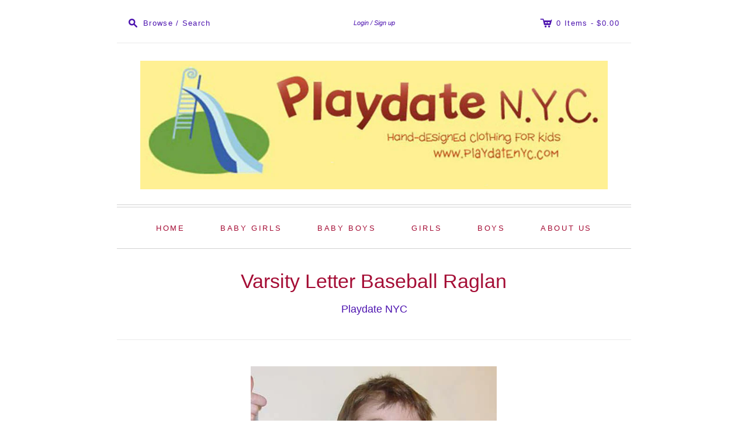

--- FILE ---
content_type: text/html; charset=utf-8
request_url: https://www.playdatenyc.com/collections/boys/products/varsity-letter
body_size: 20392
content:
<!doctype html>
<!--[if lt IE 7]> <html xmlns:fb="http://www.facebook.com/2008/fbml" class="no-js lt-ie10 lt-ie9 lt-ie8 lt-ie7  ie6" lang="en"> <![endif]-->
<!--[if IE 7]>    <html xmlns:fb="http://www.facebook.com/2008/fbml" class="no-js lt-ie10 lt-ie9 lt-ie8  ie7" lang="en"> <![endif]-->
<!--[if IE 8]>    <html xmlns:fb="http://www.facebook.com/2008/fbml" class="no-js lt-ie10 lt-ie9  ie8" lang="en"> <![endif]-->
<!--[if IE 9]>    <html xmlns:fb="http://www.facebook.com/2008/fbml" class="no-js lt-ie10 ie9" lang="en"> <![endif]-->
<!--[if (gt IE 9)|!(IE)]><!--> <html class="no-js"> <!--<![endif]-->
<head>

  <meta charset="utf-8">
  <meta http-equiv="X-UA-Compatible" content="IE=edge,chrome=1">

  <link rel="canonical" href="https://www.playdatenyc.com/products/varsity-letter" />

  <title>
    Varsity Letter Baseball Raglan

    

    

    
      &#8211; Playdate NYC
    
  </title>

  
    <meta name="description" content="Every child-no matter how old- LOVES their very own letter!This ultra soft baseball jersey is 100% cotton (American Apparel). The hand-made classic varsity letter is as unique as every child. You pick the felt colors and the stitching that bests suits your little one!! Please write your choices under &quot;special instructi" />
  

  <meta name="viewport" content="width=device-width, initial-scale=1.0">

  

  

<meta property="og:site_name" content="Playdate NYC" />
<meta property="og:url" content="https://www.playdatenyc.com/products/varsity-letter" />
<meta property="og:title" content="Varsity Letter Baseball Raglan" />

  <meta property="og:description" content="Every child-no matter how old- LOVES their very own letter!This ultra soft baseball jersey is 100% cotton (American Apparel). The hand-made classic varsity letter is as unique as every child. You pick the felt colors and the stitching that bests suits your little one!! Please write your choices under &quot;special instructi" />


  <meta property="og:type" content="product">
  
    <meta property="og:image" content="http://www.playdatenyc.com/cdn/shop/products/varsityA_grande.jpg?v=1484358142" />
    <meta property="og:image:secure_url" content="https://www.playdatenyc.com/cdn/shop/products/varsityA_grande.jpg?v=1484358142" />
  
    <meta property="og:image" content="http://www.playdatenyc.com/cdn/shop/products/alexbenlettershirtsdetails_grande.jpg?v=1484358142" />
    <meta property="og:image:secure_url" content="https://www.playdatenyc.com/cdn/shop/products/alexbenlettershirtsdetails_grande.jpg?v=1484358142" />
  
    <meta property="og:image" content="http://www.playdatenyc.com/cdn/shop/products/alexshirt2_grande.jpg?v=1484358142" />
    <meta property="og:image:secure_url" content="https://www.playdatenyc.com/cdn/shop/products/alexshirt2_grande.jpg?v=1484358142" />
  
  <meta property="og:price:amount" content="28.00">
  <meta property="og:price:currency" content="USD">




<meta name="twitter:card" content="summary">




  <meta property="twitter:description" content="Every child-no matter how old- LOVES their very own letter!This ultra soft baseball jersey is 100% cotton (American Apparel). The hand-made classic varsity letter is as unique as every child. You pick the felt colors and the stitching that bests suits your little one!! Please write your choices under &quot;special instructi" />


<meta name="twitter:url" content="https://www.playdatenyc.com/products/varsity-letter">


  <meta name="twitter:title" content="Varsity Letter Baseball Raglan">
  <meta name="twitter:image" content="http://www.playdatenyc.com/cdn/shop/products/varsityA_grande.jpg?v=1484358142">


  









<link href="//fonts.googleapis.com/css?family=" rel="stylesheet" type="text/css">




  <link href="//www.playdatenyc.com/cdn/shop/t/5/assets/theme.scss.css?v=119645274225716591991674756184" rel="stylesheet" type="text/css" media="all" />

  <script src="//www.playdatenyc.com/cdn/shop/t/5/assets/jquery.min.1.7.1.js?v=159969339303273603591484159424" type="text/javascript"></script>
  <script src="//www.playdatenyc.com/cdn/shop/t/5/assets/modernizr-2.5.3.min.js?v=4489257370694278461484159424" type="text/javascript"></script>

  <script src="//www.playdatenyc.com/cdn/shopifycloud/storefront/assets/themes_support/option_selection-b017cd28.js" type="text/javascript"></script>
  <script src="//www.playdatenyc.com/cdn/shopifycloud/storefront/assets/themes_support/api.jquery-7ab1a3a4.js" type="text/javascript"></script>
  <script src="/services/javascripts/currencies.js" type="text/javascript"></script>

  

  
<script>
  var Theme = {};

  Theme.version = "7.2.5";

  Theme.currency = "USD";
  Theme.moneyFormat = "${{amount}}";
  Theme.moneyFormatCurrency = "${{amount}} USD";

  

  
    Theme.instagram = true;
    Theme.instagramAccessToken = "1648740015.1677ed0.41efd67bc676493cb1330f6a90ece269";
    Theme.instagramShowTag = null;
    Theme.instagramTag = "";
  
</script>


  <script>window.performance && window.performance.mark && window.performance.mark('shopify.content_for_header.start');</script><meta id="shopify-digital-wallet" name="shopify-digital-wallet" content="/17090231/digital_wallets/dialog">
<meta name="shopify-checkout-api-token" content="489b9c11f394d032144c01ec1a6262da">
<meta id="in-context-paypal-metadata" data-shop-id="17090231" data-venmo-supported="false" data-environment="production" data-locale="en_US" data-paypal-v4="true" data-currency="USD">
<link rel="alternate" type="application/json+oembed" href="https://www.playdatenyc.com/products/varsity-letter.oembed">
<script async="async" src="/checkouts/internal/preloads.js?locale=en-US"></script>
<link rel="preconnect" href="https://shop.app" crossorigin="anonymous">
<script async="async" src="https://shop.app/checkouts/internal/preloads.js?locale=en-US&shop_id=17090231" crossorigin="anonymous"></script>
<script id="shopify-features" type="application/json">{"accessToken":"489b9c11f394d032144c01ec1a6262da","betas":["rich-media-storefront-analytics"],"domain":"www.playdatenyc.com","predictiveSearch":true,"shopId":17090231,"locale":"en"}</script>
<script>var Shopify = Shopify || {};
Shopify.shop = "playdate-nyc.myshopify.com";
Shopify.locale = "en";
Shopify.currency = {"active":"USD","rate":"1.0"};
Shopify.country = "US";
Shopify.theme = {"name":"Editions","id":165764807,"schema_name":null,"schema_version":null,"theme_store_id":457,"role":"main"};
Shopify.theme.handle = "null";
Shopify.theme.style = {"id":null,"handle":null};
Shopify.cdnHost = "www.playdatenyc.com/cdn";
Shopify.routes = Shopify.routes || {};
Shopify.routes.root = "/";</script>
<script type="module">!function(o){(o.Shopify=o.Shopify||{}).modules=!0}(window);</script>
<script>!function(o){function n(){var o=[];function n(){o.push(Array.prototype.slice.apply(arguments))}return n.q=o,n}var t=o.Shopify=o.Shopify||{};t.loadFeatures=n(),t.autoloadFeatures=n()}(window);</script>
<script>
  window.ShopifyPay = window.ShopifyPay || {};
  window.ShopifyPay.apiHost = "shop.app\/pay";
  window.ShopifyPay.redirectState = null;
</script>
<script id="shop-js-analytics" type="application/json">{"pageType":"product"}</script>
<script defer="defer" async type="module" src="//www.playdatenyc.com/cdn/shopifycloud/shop-js/modules/v2/client.init-shop-cart-sync_BN7fPSNr.en.esm.js"></script>
<script defer="defer" async type="module" src="//www.playdatenyc.com/cdn/shopifycloud/shop-js/modules/v2/chunk.common_Cbph3Kss.esm.js"></script>
<script defer="defer" async type="module" src="//www.playdatenyc.com/cdn/shopifycloud/shop-js/modules/v2/chunk.modal_DKumMAJ1.esm.js"></script>
<script type="module">
  await import("//www.playdatenyc.com/cdn/shopifycloud/shop-js/modules/v2/client.init-shop-cart-sync_BN7fPSNr.en.esm.js");
await import("//www.playdatenyc.com/cdn/shopifycloud/shop-js/modules/v2/chunk.common_Cbph3Kss.esm.js");
await import("//www.playdatenyc.com/cdn/shopifycloud/shop-js/modules/v2/chunk.modal_DKumMAJ1.esm.js");

  window.Shopify.SignInWithShop?.initShopCartSync?.({"fedCMEnabled":true,"windoidEnabled":true});

</script>
<script>
  window.Shopify = window.Shopify || {};
  if (!window.Shopify.featureAssets) window.Shopify.featureAssets = {};
  window.Shopify.featureAssets['shop-js'] = {"shop-cart-sync":["modules/v2/client.shop-cart-sync_CJVUk8Jm.en.esm.js","modules/v2/chunk.common_Cbph3Kss.esm.js","modules/v2/chunk.modal_DKumMAJ1.esm.js"],"init-fed-cm":["modules/v2/client.init-fed-cm_7Fvt41F4.en.esm.js","modules/v2/chunk.common_Cbph3Kss.esm.js","modules/v2/chunk.modal_DKumMAJ1.esm.js"],"init-shop-email-lookup-coordinator":["modules/v2/client.init-shop-email-lookup-coordinator_Cc088_bR.en.esm.js","modules/v2/chunk.common_Cbph3Kss.esm.js","modules/v2/chunk.modal_DKumMAJ1.esm.js"],"init-windoid":["modules/v2/client.init-windoid_hPopwJRj.en.esm.js","modules/v2/chunk.common_Cbph3Kss.esm.js","modules/v2/chunk.modal_DKumMAJ1.esm.js"],"shop-button":["modules/v2/client.shop-button_B0jaPSNF.en.esm.js","modules/v2/chunk.common_Cbph3Kss.esm.js","modules/v2/chunk.modal_DKumMAJ1.esm.js"],"shop-cash-offers":["modules/v2/client.shop-cash-offers_DPIskqss.en.esm.js","modules/v2/chunk.common_Cbph3Kss.esm.js","modules/v2/chunk.modal_DKumMAJ1.esm.js"],"shop-toast-manager":["modules/v2/client.shop-toast-manager_CK7RT69O.en.esm.js","modules/v2/chunk.common_Cbph3Kss.esm.js","modules/v2/chunk.modal_DKumMAJ1.esm.js"],"init-shop-cart-sync":["modules/v2/client.init-shop-cart-sync_BN7fPSNr.en.esm.js","modules/v2/chunk.common_Cbph3Kss.esm.js","modules/v2/chunk.modal_DKumMAJ1.esm.js"],"init-customer-accounts-sign-up":["modules/v2/client.init-customer-accounts-sign-up_CfPf4CXf.en.esm.js","modules/v2/client.shop-login-button_DeIztwXF.en.esm.js","modules/v2/chunk.common_Cbph3Kss.esm.js","modules/v2/chunk.modal_DKumMAJ1.esm.js"],"pay-button":["modules/v2/client.pay-button_CgIwFSYN.en.esm.js","modules/v2/chunk.common_Cbph3Kss.esm.js","modules/v2/chunk.modal_DKumMAJ1.esm.js"],"init-customer-accounts":["modules/v2/client.init-customer-accounts_DQ3x16JI.en.esm.js","modules/v2/client.shop-login-button_DeIztwXF.en.esm.js","modules/v2/chunk.common_Cbph3Kss.esm.js","modules/v2/chunk.modal_DKumMAJ1.esm.js"],"avatar":["modules/v2/client.avatar_BTnouDA3.en.esm.js"],"init-shop-for-new-customer-accounts":["modules/v2/client.init-shop-for-new-customer-accounts_CsZy_esa.en.esm.js","modules/v2/client.shop-login-button_DeIztwXF.en.esm.js","modules/v2/chunk.common_Cbph3Kss.esm.js","modules/v2/chunk.modal_DKumMAJ1.esm.js"],"shop-follow-button":["modules/v2/client.shop-follow-button_BRMJjgGd.en.esm.js","modules/v2/chunk.common_Cbph3Kss.esm.js","modules/v2/chunk.modal_DKumMAJ1.esm.js"],"checkout-modal":["modules/v2/client.checkout-modal_B9Drz_yf.en.esm.js","modules/v2/chunk.common_Cbph3Kss.esm.js","modules/v2/chunk.modal_DKumMAJ1.esm.js"],"shop-login-button":["modules/v2/client.shop-login-button_DeIztwXF.en.esm.js","modules/v2/chunk.common_Cbph3Kss.esm.js","modules/v2/chunk.modal_DKumMAJ1.esm.js"],"lead-capture":["modules/v2/client.lead-capture_DXYzFM3R.en.esm.js","modules/v2/chunk.common_Cbph3Kss.esm.js","modules/v2/chunk.modal_DKumMAJ1.esm.js"],"shop-login":["modules/v2/client.shop-login_CA5pJqmO.en.esm.js","modules/v2/chunk.common_Cbph3Kss.esm.js","modules/v2/chunk.modal_DKumMAJ1.esm.js"],"payment-terms":["modules/v2/client.payment-terms_BxzfvcZJ.en.esm.js","modules/v2/chunk.common_Cbph3Kss.esm.js","modules/v2/chunk.modal_DKumMAJ1.esm.js"]};
</script>
<script id="__st">var __st={"a":17090231,"offset":-18000,"reqid":"38a86aff-8a7d-4c15-87cf-36757525fdfc-1769806998","pageurl":"www.playdatenyc.com\/collections\/boys\/products\/varsity-letter","u":"3dc003f7d339","p":"product","rtyp":"product","rid":9679898759};</script>
<script>window.ShopifyPaypalV4VisibilityTracking = true;</script>
<script id="captcha-bootstrap">!function(){'use strict';const t='contact',e='account',n='new_comment',o=[[t,t],['blogs',n],['comments',n],[t,'customer']],c=[[e,'customer_login'],[e,'guest_login'],[e,'recover_customer_password'],[e,'create_customer']],r=t=>t.map((([t,e])=>`form[action*='/${t}']:not([data-nocaptcha='true']) input[name='form_type'][value='${e}']`)).join(','),a=t=>()=>t?[...document.querySelectorAll(t)].map((t=>t.form)):[];function s(){const t=[...o],e=r(t);return a(e)}const i='password',u='form_key',d=['recaptcha-v3-token','g-recaptcha-response','h-captcha-response',i],f=()=>{try{return window.sessionStorage}catch{return}},m='__shopify_v',_=t=>t.elements[u];function p(t,e,n=!1){try{const o=window.sessionStorage,c=JSON.parse(o.getItem(e)),{data:r}=function(t){const{data:e,action:n}=t;return t[m]||n?{data:e,action:n}:{data:t,action:n}}(c);for(const[e,n]of Object.entries(r))t.elements[e]&&(t.elements[e].value=n);n&&o.removeItem(e)}catch(o){console.error('form repopulation failed',{error:o})}}const l='form_type',E='cptcha';function T(t){t.dataset[E]=!0}const w=window,h=w.document,L='Shopify',v='ce_forms',y='captcha';let A=!1;((t,e)=>{const n=(g='f06e6c50-85a8-45c8-87d0-21a2b65856fe',I='https://cdn.shopify.com/shopifycloud/storefront-forms-hcaptcha/ce_storefront_forms_captcha_hcaptcha.v1.5.2.iife.js',D={infoText:'Protected by hCaptcha',privacyText:'Privacy',termsText:'Terms'},(t,e,n)=>{const o=w[L][v],c=o.bindForm;if(c)return c(t,g,e,D).then(n);var r;o.q.push([[t,g,e,D],n]),r=I,A||(h.body.append(Object.assign(h.createElement('script'),{id:'captcha-provider',async:!0,src:r})),A=!0)});var g,I,D;w[L]=w[L]||{},w[L][v]=w[L][v]||{},w[L][v].q=[],w[L][y]=w[L][y]||{},w[L][y].protect=function(t,e){n(t,void 0,e),T(t)},Object.freeze(w[L][y]),function(t,e,n,w,h,L){const[v,y,A,g]=function(t,e,n){const i=e?o:[],u=t?c:[],d=[...i,...u],f=r(d),m=r(i),_=r(d.filter((([t,e])=>n.includes(e))));return[a(f),a(m),a(_),s()]}(w,h,L),I=t=>{const e=t.target;return e instanceof HTMLFormElement?e:e&&e.form},D=t=>v().includes(t);t.addEventListener('submit',(t=>{const e=I(t);if(!e)return;const n=D(e)&&!e.dataset.hcaptchaBound&&!e.dataset.recaptchaBound,o=_(e),c=g().includes(e)&&(!o||!o.value);(n||c)&&t.preventDefault(),c&&!n&&(function(t){try{if(!f())return;!function(t){const e=f();if(!e)return;const n=_(t);if(!n)return;const o=n.value;o&&e.removeItem(o)}(t);const e=Array.from(Array(32),(()=>Math.random().toString(36)[2])).join('');!function(t,e){_(t)||t.append(Object.assign(document.createElement('input'),{type:'hidden',name:u})),t.elements[u].value=e}(t,e),function(t,e){const n=f();if(!n)return;const o=[...t.querySelectorAll(`input[type='${i}']`)].map((({name:t})=>t)),c=[...d,...o],r={};for(const[a,s]of new FormData(t).entries())c.includes(a)||(r[a]=s);n.setItem(e,JSON.stringify({[m]:1,action:t.action,data:r}))}(t,e)}catch(e){console.error('failed to persist form',e)}}(e),e.submit())}));const S=(t,e)=>{t&&!t.dataset[E]&&(n(t,e.some((e=>e===t))),T(t))};for(const o of['focusin','change'])t.addEventListener(o,(t=>{const e=I(t);D(e)&&S(e,y())}));const B=e.get('form_key'),M=e.get(l),P=B&&M;t.addEventListener('DOMContentLoaded',(()=>{const t=y();if(P)for(const e of t)e.elements[l].value===M&&p(e,B);[...new Set([...A(),...v().filter((t=>'true'===t.dataset.shopifyCaptcha))])].forEach((e=>S(e,t)))}))}(h,new URLSearchParams(w.location.search),n,t,e,['guest_login'])})(!0,!0)}();</script>
<script integrity="sha256-4kQ18oKyAcykRKYeNunJcIwy7WH5gtpwJnB7kiuLZ1E=" data-source-attribution="shopify.loadfeatures" defer="defer" src="//www.playdatenyc.com/cdn/shopifycloud/storefront/assets/storefront/load_feature-a0a9edcb.js" crossorigin="anonymous"></script>
<script crossorigin="anonymous" defer="defer" src="//www.playdatenyc.com/cdn/shopifycloud/storefront/assets/shopify_pay/storefront-65b4c6d7.js?v=20250812"></script>
<script data-source-attribution="shopify.dynamic_checkout.dynamic.init">var Shopify=Shopify||{};Shopify.PaymentButton=Shopify.PaymentButton||{isStorefrontPortableWallets:!0,init:function(){window.Shopify.PaymentButton.init=function(){};var t=document.createElement("script");t.src="https://www.playdatenyc.com/cdn/shopifycloud/portable-wallets/latest/portable-wallets.en.js",t.type="module",document.head.appendChild(t)}};
</script>
<script data-source-attribution="shopify.dynamic_checkout.buyer_consent">
  function portableWalletsHideBuyerConsent(e){var t=document.getElementById("shopify-buyer-consent"),n=document.getElementById("shopify-subscription-policy-button");t&&n&&(t.classList.add("hidden"),t.setAttribute("aria-hidden","true"),n.removeEventListener("click",e))}function portableWalletsShowBuyerConsent(e){var t=document.getElementById("shopify-buyer-consent"),n=document.getElementById("shopify-subscription-policy-button");t&&n&&(t.classList.remove("hidden"),t.removeAttribute("aria-hidden"),n.addEventListener("click",e))}window.Shopify?.PaymentButton&&(window.Shopify.PaymentButton.hideBuyerConsent=portableWalletsHideBuyerConsent,window.Shopify.PaymentButton.showBuyerConsent=portableWalletsShowBuyerConsent);
</script>
<script data-source-attribution="shopify.dynamic_checkout.cart.bootstrap">document.addEventListener("DOMContentLoaded",(function(){function t(){return document.querySelector("shopify-accelerated-checkout-cart, shopify-accelerated-checkout")}if(t())Shopify.PaymentButton.init();else{new MutationObserver((function(e,n){t()&&(Shopify.PaymentButton.init(),n.disconnect())})).observe(document.body,{childList:!0,subtree:!0})}}));
</script>
<link id="shopify-accelerated-checkout-styles" rel="stylesheet" media="screen" href="https://www.playdatenyc.com/cdn/shopifycloud/portable-wallets/latest/accelerated-checkout-backwards-compat.css" crossorigin="anonymous">
<style id="shopify-accelerated-checkout-cart">
        #shopify-buyer-consent {
  margin-top: 1em;
  display: inline-block;
  width: 100%;
}

#shopify-buyer-consent.hidden {
  display: none;
}

#shopify-subscription-policy-button {
  background: none;
  border: none;
  padding: 0;
  text-decoration: underline;
  font-size: inherit;
  cursor: pointer;
}

#shopify-subscription-policy-button::before {
  box-shadow: none;
}

      </style>

<script>window.performance && window.performance.mark && window.performance.mark('shopify.content_for_header.end');</script>

<link href="https://monorail-edge.shopifysvc.com" rel="dns-prefetch">
<script>(function(){if ("sendBeacon" in navigator && "performance" in window) {try {var session_token_from_headers = performance.getEntriesByType('navigation')[0].serverTiming.find(x => x.name == '_s').description;} catch {var session_token_from_headers = undefined;}var session_cookie_matches = document.cookie.match(/_shopify_s=([^;]*)/);var session_token_from_cookie = session_cookie_matches && session_cookie_matches.length === 2 ? session_cookie_matches[1] : "";var session_token = session_token_from_headers || session_token_from_cookie || "";function handle_abandonment_event(e) {var entries = performance.getEntries().filter(function(entry) {return /monorail-edge.shopifysvc.com/.test(entry.name);});if (!window.abandonment_tracked && entries.length === 0) {window.abandonment_tracked = true;var currentMs = Date.now();var navigation_start = performance.timing.navigationStart;var payload = {shop_id: 17090231,url: window.location.href,navigation_start,duration: currentMs - navigation_start,session_token,page_type: "product"};window.navigator.sendBeacon("https://monorail-edge.shopifysvc.com/v1/produce", JSON.stringify({schema_id: "online_store_buyer_site_abandonment/1.1",payload: payload,metadata: {event_created_at_ms: currentMs,event_sent_at_ms: currentMs}}));}}window.addEventListener('pagehide', handle_abandonment_event);}}());</script>
<script id="web-pixels-manager-setup">(function e(e,d,r,n,o){if(void 0===o&&(o={}),!Boolean(null===(a=null===(i=window.Shopify)||void 0===i?void 0:i.analytics)||void 0===a?void 0:a.replayQueue)){var i,a;window.Shopify=window.Shopify||{};var t=window.Shopify;t.analytics=t.analytics||{};var s=t.analytics;s.replayQueue=[],s.publish=function(e,d,r){return s.replayQueue.push([e,d,r]),!0};try{self.performance.mark("wpm:start")}catch(e){}var l=function(){var e={modern:/Edge?\/(1{2}[4-9]|1[2-9]\d|[2-9]\d{2}|\d{4,})\.\d+(\.\d+|)|Firefox\/(1{2}[4-9]|1[2-9]\d|[2-9]\d{2}|\d{4,})\.\d+(\.\d+|)|Chrom(ium|e)\/(9{2}|\d{3,})\.\d+(\.\d+|)|(Maci|X1{2}).+ Version\/(15\.\d+|(1[6-9]|[2-9]\d|\d{3,})\.\d+)([,.]\d+|)( \(\w+\)|)( Mobile\/\w+|) Safari\/|Chrome.+OPR\/(9{2}|\d{3,})\.\d+\.\d+|(CPU[ +]OS|iPhone[ +]OS|CPU[ +]iPhone|CPU IPhone OS|CPU iPad OS)[ +]+(15[._]\d+|(1[6-9]|[2-9]\d|\d{3,})[._]\d+)([._]\d+|)|Android:?[ /-](13[3-9]|1[4-9]\d|[2-9]\d{2}|\d{4,})(\.\d+|)(\.\d+|)|Android.+Firefox\/(13[5-9]|1[4-9]\d|[2-9]\d{2}|\d{4,})\.\d+(\.\d+|)|Android.+Chrom(ium|e)\/(13[3-9]|1[4-9]\d|[2-9]\d{2}|\d{4,})\.\d+(\.\d+|)|SamsungBrowser\/([2-9]\d|\d{3,})\.\d+/,legacy:/Edge?\/(1[6-9]|[2-9]\d|\d{3,})\.\d+(\.\d+|)|Firefox\/(5[4-9]|[6-9]\d|\d{3,})\.\d+(\.\d+|)|Chrom(ium|e)\/(5[1-9]|[6-9]\d|\d{3,})\.\d+(\.\d+|)([\d.]+$|.*Safari\/(?![\d.]+ Edge\/[\d.]+$))|(Maci|X1{2}).+ Version\/(10\.\d+|(1[1-9]|[2-9]\d|\d{3,})\.\d+)([,.]\d+|)( \(\w+\)|)( Mobile\/\w+|) Safari\/|Chrome.+OPR\/(3[89]|[4-9]\d|\d{3,})\.\d+\.\d+|(CPU[ +]OS|iPhone[ +]OS|CPU[ +]iPhone|CPU IPhone OS|CPU iPad OS)[ +]+(10[._]\d+|(1[1-9]|[2-9]\d|\d{3,})[._]\d+)([._]\d+|)|Android:?[ /-](13[3-9]|1[4-9]\d|[2-9]\d{2}|\d{4,})(\.\d+|)(\.\d+|)|Mobile Safari.+OPR\/([89]\d|\d{3,})\.\d+\.\d+|Android.+Firefox\/(13[5-9]|1[4-9]\d|[2-9]\d{2}|\d{4,})\.\d+(\.\d+|)|Android.+Chrom(ium|e)\/(13[3-9]|1[4-9]\d|[2-9]\d{2}|\d{4,})\.\d+(\.\d+|)|Android.+(UC? ?Browser|UCWEB|U3)[ /]?(15\.([5-9]|\d{2,})|(1[6-9]|[2-9]\d|\d{3,})\.\d+)\.\d+|SamsungBrowser\/(5\.\d+|([6-9]|\d{2,})\.\d+)|Android.+MQ{2}Browser\/(14(\.(9|\d{2,})|)|(1[5-9]|[2-9]\d|\d{3,})(\.\d+|))(\.\d+|)|K[Aa][Ii]OS\/(3\.\d+|([4-9]|\d{2,})\.\d+)(\.\d+|)/},d=e.modern,r=e.legacy,n=navigator.userAgent;return n.match(d)?"modern":n.match(r)?"legacy":"unknown"}(),u="modern"===l?"modern":"legacy",c=(null!=n?n:{modern:"",legacy:""})[u],f=function(e){return[e.baseUrl,"/wpm","/b",e.hashVersion,"modern"===e.buildTarget?"m":"l",".js"].join("")}({baseUrl:d,hashVersion:r,buildTarget:u}),m=function(e){var d=e.version,r=e.bundleTarget,n=e.surface,o=e.pageUrl,i=e.monorailEndpoint;return{emit:function(e){var a=e.status,t=e.errorMsg,s=(new Date).getTime(),l=JSON.stringify({metadata:{event_sent_at_ms:s},events:[{schema_id:"web_pixels_manager_load/3.1",payload:{version:d,bundle_target:r,page_url:o,status:a,surface:n,error_msg:t},metadata:{event_created_at_ms:s}}]});if(!i)return console&&console.warn&&console.warn("[Web Pixels Manager] No Monorail endpoint provided, skipping logging."),!1;try{return self.navigator.sendBeacon.bind(self.navigator)(i,l)}catch(e){}var u=new XMLHttpRequest;try{return u.open("POST",i,!0),u.setRequestHeader("Content-Type","text/plain"),u.send(l),!0}catch(e){return console&&console.warn&&console.warn("[Web Pixels Manager] Got an unhandled error while logging to Monorail."),!1}}}}({version:r,bundleTarget:l,surface:e.surface,pageUrl:self.location.href,monorailEndpoint:e.monorailEndpoint});try{o.browserTarget=l,function(e){var d=e.src,r=e.async,n=void 0===r||r,o=e.onload,i=e.onerror,a=e.sri,t=e.scriptDataAttributes,s=void 0===t?{}:t,l=document.createElement("script"),u=document.querySelector("head"),c=document.querySelector("body");if(l.async=n,l.src=d,a&&(l.integrity=a,l.crossOrigin="anonymous"),s)for(var f in s)if(Object.prototype.hasOwnProperty.call(s,f))try{l.dataset[f]=s[f]}catch(e){}if(o&&l.addEventListener("load",o),i&&l.addEventListener("error",i),u)u.appendChild(l);else{if(!c)throw new Error("Did not find a head or body element to append the script");c.appendChild(l)}}({src:f,async:!0,onload:function(){if(!function(){var e,d;return Boolean(null===(d=null===(e=window.Shopify)||void 0===e?void 0:e.analytics)||void 0===d?void 0:d.initialized)}()){var d=window.webPixelsManager.init(e)||void 0;if(d){var r=window.Shopify.analytics;r.replayQueue.forEach((function(e){var r=e[0],n=e[1],o=e[2];d.publishCustomEvent(r,n,o)})),r.replayQueue=[],r.publish=d.publishCustomEvent,r.visitor=d.visitor,r.initialized=!0}}},onerror:function(){return m.emit({status:"failed",errorMsg:"".concat(f," has failed to load")})},sri:function(e){var d=/^sha384-[A-Za-z0-9+/=]+$/;return"string"==typeof e&&d.test(e)}(c)?c:"",scriptDataAttributes:o}),m.emit({status:"loading"})}catch(e){m.emit({status:"failed",errorMsg:(null==e?void 0:e.message)||"Unknown error"})}}})({shopId: 17090231,storefrontBaseUrl: "https://www.playdatenyc.com",extensionsBaseUrl: "https://extensions.shopifycdn.com/cdn/shopifycloud/web-pixels-manager",monorailEndpoint: "https://monorail-edge.shopifysvc.com/unstable/produce_batch",surface: "storefront-renderer",enabledBetaFlags: ["2dca8a86"],webPixelsConfigList: [{"id":"76382390","eventPayloadVersion":"v1","runtimeContext":"LAX","scriptVersion":"1","type":"CUSTOM","privacyPurposes":["ANALYTICS"],"name":"Google Analytics tag (migrated)"},{"id":"shopify-app-pixel","configuration":"{}","eventPayloadVersion":"v1","runtimeContext":"STRICT","scriptVersion":"0450","apiClientId":"shopify-pixel","type":"APP","privacyPurposes":["ANALYTICS","MARKETING"]},{"id":"shopify-custom-pixel","eventPayloadVersion":"v1","runtimeContext":"LAX","scriptVersion":"0450","apiClientId":"shopify-pixel","type":"CUSTOM","privacyPurposes":["ANALYTICS","MARKETING"]}],isMerchantRequest: false,initData: {"shop":{"name":"Playdate NYC","paymentSettings":{"currencyCode":"USD"},"myshopifyDomain":"playdate-nyc.myshopify.com","countryCode":"US","storefrontUrl":"https:\/\/www.playdatenyc.com"},"customer":null,"cart":null,"checkout":null,"productVariants":[{"price":{"amount":28.0,"currencyCode":"USD"},"product":{"title":"Varsity Letter Baseball Raglan","vendor":"Playdate NYC","id":"9679898759","untranslatedTitle":"Varsity Letter Baseball Raglan","url":"\/products\/varsity-letter","type":"Boys"},"id":"36485272263","image":{"src":"\/\/www.playdatenyc.com\/cdn\/shop\/products\/varsityA.jpg?v=1484358142"},"sku":"","title":"2 \/ blue\/red","untranslatedTitle":"2 \/ blue\/red"},{"price":{"amount":28.0,"currencyCode":"USD"},"product":{"title":"Varsity Letter Baseball Raglan","vendor":"Playdate NYC","id":"9679898759","untranslatedTitle":"Varsity Letter Baseball Raglan","url":"\/products\/varsity-letter","type":"Boys"},"id":"36485272327","image":{"src":"\/\/www.playdatenyc.com\/cdn\/shop\/products\/varsityA.jpg?v=1484358142"},"sku":"","title":"2 \/ grey\/blue","untranslatedTitle":"2 \/ grey\/blue"},{"price":{"amount":28.0,"currencyCode":"USD"},"product":{"title":"Varsity Letter Baseball Raglan","vendor":"Playdate NYC","id":"9679898759","untranslatedTitle":"Varsity Letter Baseball Raglan","url":"\/products\/varsity-letter","type":"Boys"},"id":"36485272391","image":{"src":"\/\/www.playdatenyc.com\/cdn\/shop\/products\/varsityA.jpg?v=1484358142"},"sku":"","title":"2 \/ tie dye blue\/navy","untranslatedTitle":"2 \/ tie dye blue\/navy"},{"price":{"amount":28.0,"currencyCode":"USD"},"product":{"title":"Varsity Letter Baseball Raglan","vendor":"Playdate NYC","id":"9679898759","untranslatedTitle":"Varsity Letter Baseball Raglan","url":"\/products\/varsity-letter","type":"Boys"},"id":"36485272455","image":{"src":"\/\/www.playdatenyc.com\/cdn\/shop\/products\/varsityA.jpg?v=1484358142"},"sku":"","title":"2 \/ white\/navy","untranslatedTitle":"2 \/ white\/navy"},{"price":{"amount":28.0,"currencyCode":"USD"},"product":{"title":"Varsity Letter Baseball Raglan","vendor":"Playdate NYC","id":"9679898759","untranslatedTitle":"Varsity Letter Baseball Raglan","url":"\/products\/varsity-letter","type":"Boys"},"id":"36485272519","image":{"src":"\/\/www.playdatenyc.com\/cdn\/shop\/products\/varsityA.jpg?v=1484358142"},"sku":"","title":"4 \/ blue\/red","untranslatedTitle":"4 \/ blue\/red"},{"price":{"amount":28.0,"currencyCode":"USD"},"product":{"title":"Varsity Letter Baseball Raglan","vendor":"Playdate NYC","id":"9679898759","untranslatedTitle":"Varsity Letter Baseball Raglan","url":"\/products\/varsity-letter","type":"Boys"},"id":"36485272583","image":{"src":"\/\/www.playdatenyc.com\/cdn\/shop\/products\/varsityA.jpg?v=1484358142"},"sku":"","title":"4 \/ blue\/navy","untranslatedTitle":"4 \/ blue\/navy"},{"price":{"amount":28.0,"currencyCode":"USD"},"product":{"title":"Varsity Letter Baseball Raglan","vendor":"Playdate NYC","id":"9679898759","untranslatedTitle":"Varsity Letter Baseball Raglan","url":"\/products\/varsity-letter","type":"Boys"},"id":"36485272647","image":{"src":"\/\/www.playdatenyc.com\/cdn\/shop\/products\/varsityA.jpg?v=1484358142"},"sku":"","title":"4 \/ grey\/blue","untranslatedTitle":"4 \/ grey\/blue"},{"price":{"amount":28.0,"currencyCode":"USD"},"product":{"title":"Varsity Letter Baseball Raglan","vendor":"Playdate NYC","id":"9679898759","untranslatedTitle":"Varsity Letter Baseball Raglan","url":"\/products\/varsity-letter","type":"Boys"},"id":"36485272711","image":{"src":"\/\/www.playdatenyc.com\/cdn\/shop\/products\/varsityA.jpg?v=1484358142"},"sku":"","title":"4 \/ tie dye blue\/navy","untranslatedTitle":"4 \/ tie dye blue\/navy"},{"price":{"amount":28.0,"currencyCode":"USD"},"product":{"title":"Varsity Letter Baseball Raglan","vendor":"Playdate NYC","id":"9679898759","untranslatedTitle":"Varsity Letter Baseball Raglan","url":"\/products\/varsity-letter","type":"Boys"},"id":"36485272775","image":{"src":"\/\/www.playdatenyc.com\/cdn\/shop\/products\/varsityA.jpg?v=1484358142"},"sku":"","title":"4 \/ white\/navy","untranslatedTitle":"4 \/ white\/navy"},{"price":{"amount":28.0,"currencyCode":"USD"},"product":{"title":"Varsity Letter Baseball Raglan","vendor":"Playdate NYC","id":"9679898759","untranslatedTitle":"Varsity Letter Baseball Raglan","url":"\/products\/varsity-letter","type":"Boys"},"id":"36485272839","image":{"src":"\/\/www.playdatenyc.com\/cdn\/shop\/products\/varsityA.jpg?v=1484358142"},"sku":"","title":"6 \/ blue\/red","untranslatedTitle":"6 \/ blue\/red"},{"price":{"amount":28.0,"currencyCode":"USD"},"product":{"title":"Varsity Letter Baseball Raglan","vendor":"Playdate NYC","id":"9679898759","untranslatedTitle":"Varsity Letter Baseball Raglan","url":"\/products\/varsity-letter","type":"Boys"},"id":"36485272903","image":{"src":"\/\/www.playdatenyc.com\/cdn\/shop\/products\/varsityA.jpg?v=1484358142"},"sku":"","title":"6 \/ blue\/navy","untranslatedTitle":"6 \/ blue\/navy"},{"price":{"amount":28.0,"currencyCode":"USD"},"product":{"title":"Varsity Letter Baseball Raglan","vendor":"Playdate NYC","id":"9679898759","untranslatedTitle":"Varsity Letter Baseball Raglan","url":"\/products\/varsity-letter","type":"Boys"},"id":"36485272967","image":{"src":"\/\/www.playdatenyc.com\/cdn\/shop\/products\/varsityA.jpg?v=1484358142"},"sku":"","title":"6 \/ grey\/blue","untranslatedTitle":"6 \/ grey\/blue"},{"price":{"amount":28.0,"currencyCode":"USD"},"product":{"title":"Varsity Letter Baseball Raglan","vendor":"Playdate NYC","id":"9679898759","untranslatedTitle":"Varsity Letter Baseball Raglan","url":"\/products\/varsity-letter","type":"Boys"},"id":"36485273031","image":{"src":"\/\/www.playdatenyc.com\/cdn\/shop\/products\/varsityA.jpg?v=1484358142"},"sku":"","title":"6 \/ tie dye blue\/navy","untranslatedTitle":"6 \/ tie dye blue\/navy"},{"price":{"amount":28.0,"currencyCode":"USD"},"product":{"title":"Varsity Letter Baseball Raglan","vendor":"Playdate NYC","id":"9679898759","untranslatedTitle":"Varsity Letter Baseball Raglan","url":"\/products\/varsity-letter","type":"Boys"},"id":"36485273095","image":{"src":"\/\/www.playdatenyc.com\/cdn\/shop\/products\/varsityA.jpg?v=1484358142"},"sku":"","title":"6 \/ white\/navy","untranslatedTitle":"6 \/ white\/navy"},{"price":{"amount":28.0,"currencyCode":"USD"},"product":{"title":"Varsity Letter Baseball Raglan","vendor":"Playdate NYC","id":"9679898759","untranslatedTitle":"Varsity Letter Baseball Raglan","url":"\/products\/varsity-letter","type":"Boys"},"id":"36485273159","image":{"src":"\/\/www.playdatenyc.com\/cdn\/shop\/products\/varsityA.jpg?v=1484358142"},"sku":"","title":"8 \/ tie dye blue\/navy","untranslatedTitle":"8 \/ tie dye blue\/navy"},{"price":{"amount":28.0,"currencyCode":"USD"},"product":{"title":"Varsity Letter Baseball Raglan","vendor":"Playdate NYC","id":"9679898759","untranslatedTitle":"Varsity Letter Baseball Raglan","url":"\/products\/varsity-letter","type":"Boys"},"id":"36485273223","image":{"src":"\/\/www.playdatenyc.com\/cdn\/shop\/products\/varsityA.jpg?v=1484358142"},"sku":"","title":"8 \/ white\/navy","untranslatedTitle":"8 \/ white\/navy"},{"price":{"amount":28.0,"currencyCode":"USD"},"product":{"title":"Varsity Letter Baseball Raglan","vendor":"Playdate NYC","id":"9679898759","untranslatedTitle":"Varsity Letter Baseball Raglan","url":"\/products\/varsity-letter","type":"Boys"},"id":"36485273287","image":{"src":"\/\/www.playdatenyc.com\/cdn\/shop\/products\/varsityA.jpg?v=1484358142"},"sku":"","title":"10 \/ tie dye blue\/navy","untranslatedTitle":"10 \/ tie dye blue\/navy"},{"price":{"amount":28.0,"currencyCode":"USD"},"product":{"title":"Varsity Letter Baseball Raglan","vendor":"Playdate NYC","id":"9679898759","untranslatedTitle":"Varsity Letter Baseball Raglan","url":"\/products\/varsity-letter","type":"Boys"},"id":"36485273351","image":{"src":"\/\/www.playdatenyc.com\/cdn\/shop\/products\/varsityA.jpg?v=1484358142"},"sku":"","title":"10 \/ white\/navy","untranslatedTitle":"10 \/ white\/navy"},{"price":{"amount":28.0,"currencyCode":"USD"},"product":{"title":"Varsity Letter Baseball Raglan","vendor":"Playdate NYC","id":"9679898759","untranslatedTitle":"Varsity Letter Baseball Raglan","url":"\/products\/varsity-letter","type":"Boys"},"id":"36485273415","image":{"src":"\/\/www.playdatenyc.com\/cdn\/shop\/products\/varsityA.jpg?v=1484358142"},"sku":"","title":"12 \/ tie dye blue\/navy","untranslatedTitle":"12 \/ tie dye blue\/navy"},{"price":{"amount":28.0,"currencyCode":"USD"},"product":{"title":"Varsity Letter Baseball Raglan","vendor":"Playdate NYC","id":"9679898759","untranslatedTitle":"Varsity Letter Baseball Raglan","url":"\/products\/varsity-letter","type":"Boys"},"id":"36485273479","image":{"src":"\/\/www.playdatenyc.com\/cdn\/shop\/products\/varsityA.jpg?v=1484358142"},"sku":"","title":"12 \/ white\/navy","untranslatedTitle":"12 \/ white\/navy"}],"purchasingCompany":null},},"https://www.playdatenyc.com/cdn","1d2a099fw23dfb22ep557258f5m7a2edbae",{"modern":"","legacy":""},{"shopId":"17090231","storefrontBaseUrl":"https:\/\/www.playdatenyc.com","extensionBaseUrl":"https:\/\/extensions.shopifycdn.com\/cdn\/shopifycloud\/web-pixels-manager","surface":"storefront-renderer","enabledBetaFlags":"[\"2dca8a86\"]","isMerchantRequest":"false","hashVersion":"1d2a099fw23dfb22ep557258f5m7a2edbae","publish":"custom","events":"[[\"page_viewed\",{}],[\"product_viewed\",{\"productVariant\":{\"price\":{\"amount\":28.0,\"currencyCode\":\"USD\"},\"product\":{\"title\":\"Varsity Letter Baseball Raglan\",\"vendor\":\"Playdate NYC\",\"id\":\"9679898759\",\"untranslatedTitle\":\"Varsity Letter Baseball Raglan\",\"url\":\"\/products\/varsity-letter\",\"type\":\"Boys\"},\"id\":\"36485272263\",\"image\":{\"src\":\"\/\/www.playdatenyc.com\/cdn\/shop\/products\/varsityA.jpg?v=1484358142\"},\"sku\":\"\",\"title\":\"2 \/ blue\/red\",\"untranslatedTitle\":\"2 \/ blue\/red\"}}]]"});</script><script>
  window.ShopifyAnalytics = window.ShopifyAnalytics || {};
  window.ShopifyAnalytics.meta = window.ShopifyAnalytics.meta || {};
  window.ShopifyAnalytics.meta.currency = 'USD';
  var meta = {"product":{"id":9679898759,"gid":"gid:\/\/shopify\/Product\/9679898759","vendor":"Playdate NYC","type":"Boys","handle":"varsity-letter","variants":[{"id":36485272263,"price":2800,"name":"Varsity Letter Baseball Raglan - 2 \/ blue\/red","public_title":"2 \/ blue\/red","sku":""},{"id":36485272327,"price":2800,"name":"Varsity Letter Baseball Raglan - 2 \/ grey\/blue","public_title":"2 \/ grey\/blue","sku":""},{"id":36485272391,"price":2800,"name":"Varsity Letter Baseball Raglan - 2 \/ tie dye blue\/navy","public_title":"2 \/ tie dye blue\/navy","sku":""},{"id":36485272455,"price":2800,"name":"Varsity Letter Baseball Raglan - 2 \/ white\/navy","public_title":"2 \/ white\/navy","sku":""},{"id":36485272519,"price":2800,"name":"Varsity Letter Baseball Raglan - 4 \/ blue\/red","public_title":"4 \/ blue\/red","sku":""},{"id":36485272583,"price":2800,"name":"Varsity Letter Baseball Raglan - 4 \/ blue\/navy","public_title":"4 \/ blue\/navy","sku":""},{"id":36485272647,"price":2800,"name":"Varsity Letter Baseball Raglan - 4 \/ grey\/blue","public_title":"4 \/ grey\/blue","sku":""},{"id":36485272711,"price":2800,"name":"Varsity Letter Baseball Raglan - 4 \/ tie dye blue\/navy","public_title":"4 \/ tie dye blue\/navy","sku":""},{"id":36485272775,"price":2800,"name":"Varsity Letter Baseball Raglan - 4 \/ white\/navy","public_title":"4 \/ white\/navy","sku":""},{"id":36485272839,"price":2800,"name":"Varsity Letter Baseball Raglan - 6 \/ blue\/red","public_title":"6 \/ blue\/red","sku":""},{"id":36485272903,"price":2800,"name":"Varsity Letter Baseball Raglan - 6 \/ blue\/navy","public_title":"6 \/ blue\/navy","sku":""},{"id":36485272967,"price":2800,"name":"Varsity Letter Baseball Raglan - 6 \/ grey\/blue","public_title":"6 \/ grey\/blue","sku":""},{"id":36485273031,"price":2800,"name":"Varsity Letter Baseball Raglan - 6 \/ tie dye blue\/navy","public_title":"6 \/ tie dye blue\/navy","sku":""},{"id":36485273095,"price":2800,"name":"Varsity Letter Baseball Raglan - 6 \/ white\/navy","public_title":"6 \/ white\/navy","sku":""},{"id":36485273159,"price":2800,"name":"Varsity Letter Baseball Raglan - 8 \/ tie dye blue\/navy","public_title":"8 \/ tie dye blue\/navy","sku":""},{"id":36485273223,"price":2800,"name":"Varsity Letter Baseball Raglan - 8 \/ white\/navy","public_title":"8 \/ white\/navy","sku":""},{"id":36485273287,"price":2800,"name":"Varsity Letter Baseball Raglan - 10 \/ tie dye blue\/navy","public_title":"10 \/ tie dye blue\/navy","sku":""},{"id":36485273351,"price":2800,"name":"Varsity Letter Baseball Raglan - 10 \/ white\/navy","public_title":"10 \/ white\/navy","sku":""},{"id":36485273415,"price":2800,"name":"Varsity Letter Baseball Raglan - 12 \/ tie dye blue\/navy","public_title":"12 \/ tie dye blue\/navy","sku":""},{"id":36485273479,"price":2800,"name":"Varsity Letter Baseball Raglan - 12 \/ white\/navy","public_title":"12 \/ white\/navy","sku":""}],"remote":false},"page":{"pageType":"product","resourceType":"product","resourceId":9679898759,"requestId":"38a86aff-8a7d-4c15-87cf-36757525fdfc-1769806998"}};
  for (var attr in meta) {
    window.ShopifyAnalytics.meta[attr] = meta[attr];
  }
</script>
<script class="analytics">
  (function () {
    var customDocumentWrite = function(content) {
      var jquery = null;

      if (window.jQuery) {
        jquery = window.jQuery;
      } else if (window.Checkout && window.Checkout.$) {
        jquery = window.Checkout.$;
      }

      if (jquery) {
        jquery('body').append(content);
      }
    };

    var hasLoggedConversion = function(token) {
      if (token) {
        return document.cookie.indexOf('loggedConversion=' + token) !== -1;
      }
      return false;
    }

    var setCookieIfConversion = function(token) {
      if (token) {
        var twoMonthsFromNow = new Date(Date.now());
        twoMonthsFromNow.setMonth(twoMonthsFromNow.getMonth() + 2);

        document.cookie = 'loggedConversion=' + token + '; expires=' + twoMonthsFromNow;
      }
    }

    var trekkie = window.ShopifyAnalytics.lib = window.trekkie = window.trekkie || [];
    if (trekkie.integrations) {
      return;
    }
    trekkie.methods = [
      'identify',
      'page',
      'ready',
      'track',
      'trackForm',
      'trackLink'
    ];
    trekkie.factory = function(method) {
      return function() {
        var args = Array.prototype.slice.call(arguments);
        args.unshift(method);
        trekkie.push(args);
        return trekkie;
      };
    };
    for (var i = 0; i < trekkie.methods.length; i++) {
      var key = trekkie.methods[i];
      trekkie[key] = trekkie.factory(key);
    }
    trekkie.load = function(config) {
      trekkie.config = config || {};
      trekkie.config.initialDocumentCookie = document.cookie;
      var first = document.getElementsByTagName('script')[0];
      var script = document.createElement('script');
      script.type = 'text/javascript';
      script.onerror = function(e) {
        var scriptFallback = document.createElement('script');
        scriptFallback.type = 'text/javascript';
        scriptFallback.onerror = function(error) {
                var Monorail = {
      produce: function produce(monorailDomain, schemaId, payload) {
        var currentMs = new Date().getTime();
        var event = {
          schema_id: schemaId,
          payload: payload,
          metadata: {
            event_created_at_ms: currentMs,
            event_sent_at_ms: currentMs
          }
        };
        return Monorail.sendRequest("https://" + monorailDomain + "/v1/produce", JSON.stringify(event));
      },
      sendRequest: function sendRequest(endpointUrl, payload) {
        // Try the sendBeacon API
        if (window && window.navigator && typeof window.navigator.sendBeacon === 'function' && typeof window.Blob === 'function' && !Monorail.isIos12()) {
          var blobData = new window.Blob([payload], {
            type: 'text/plain'
          });

          if (window.navigator.sendBeacon(endpointUrl, blobData)) {
            return true;
          } // sendBeacon was not successful

        } // XHR beacon

        var xhr = new XMLHttpRequest();

        try {
          xhr.open('POST', endpointUrl);
          xhr.setRequestHeader('Content-Type', 'text/plain');
          xhr.send(payload);
        } catch (e) {
          console.log(e);
        }

        return false;
      },
      isIos12: function isIos12() {
        return window.navigator.userAgent.lastIndexOf('iPhone; CPU iPhone OS 12_') !== -1 || window.navigator.userAgent.lastIndexOf('iPad; CPU OS 12_') !== -1;
      }
    };
    Monorail.produce('monorail-edge.shopifysvc.com',
      'trekkie_storefront_load_errors/1.1',
      {shop_id: 17090231,
      theme_id: 165764807,
      app_name: "storefront",
      context_url: window.location.href,
      source_url: "//www.playdatenyc.com/cdn/s/trekkie.storefront.c59ea00e0474b293ae6629561379568a2d7c4bba.min.js"});

        };
        scriptFallback.async = true;
        scriptFallback.src = '//www.playdatenyc.com/cdn/s/trekkie.storefront.c59ea00e0474b293ae6629561379568a2d7c4bba.min.js';
        first.parentNode.insertBefore(scriptFallback, first);
      };
      script.async = true;
      script.src = '//www.playdatenyc.com/cdn/s/trekkie.storefront.c59ea00e0474b293ae6629561379568a2d7c4bba.min.js';
      first.parentNode.insertBefore(script, first);
    };
    trekkie.load(
      {"Trekkie":{"appName":"storefront","development":false,"defaultAttributes":{"shopId":17090231,"isMerchantRequest":null,"themeId":165764807,"themeCityHash":"5067652821507463919","contentLanguage":"en","currency":"USD","eventMetadataId":"1fabd080-e225-4745-a586-5739474fb979"},"isServerSideCookieWritingEnabled":true,"monorailRegion":"shop_domain","enabledBetaFlags":["65f19447","b5387b81"]},"Session Attribution":{},"S2S":{"facebookCapiEnabled":false,"source":"trekkie-storefront-renderer","apiClientId":580111}}
    );

    var loaded = false;
    trekkie.ready(function() {
      if (loaded) return;
      loaded = true;

      window.ShopifyAnalytics.lib = window.trekkie;

      var originalDocumentWrite = document.write;
      document.write = customDocumentWrite;
      try { window.ShopifyAnalytics.merchantGoogleAnalytics.call(this); } catch(error) {};
      document.write = originalDocumentWrite;

      window.ShopifyAnalytics.lib.page(null,{"pageType":"product","resourceType":"product","resourceId":9679898759,"requestId":"38a86aff-8a7d-4c15-87cf-36757525fdfc-1769806998","shopifyEmitted":true});

      var match = window.location.pathname.match(/checkouts\/(.+)\/(thank_you|post_purchase)/)
      var token = match? match[1]: undefined;
      if (!hasLoggedConversion(token)) {
        setCookieIfConversion(token);
        window.ShopifyAnalytics.lib.track("Viewed Product",{"currency":"USD","variantId":36485272263,"productId":9679898759,"productGid":"gid:\/\/shopify\/Product\/9679898759","name":"Varsity Letter Baseball Raglan - 2 \/ blue\/red","price":"28.00","sku":"","brand":"Playdate NYC","variant":"2 \/ blue\/red","category":"Boys","nonInteraction":true,"remote":false},undefined,undefined,{"shopifyEmitted":true});
      window.ShopifyAnalytics.lib.track("monorail:\/\/trekkie_storefront_viewed_product\/1.1",{"currency":"USD","variantId":36485272263,"productId":9679898759,"productGid":"gid:\/\/shopify\/Product\/9679898759","name":"Varsity Letter Baseball Raglan - 2 \/ blue\/red","price":"28.00","sku":"","brand":"Playdate NYC","variant":"2 \/ blue\/red","category":"Boys","nonInteraction":true,"remote":false,"referer":"https:\/\/www.playdatenyc.com\/collections\/boys\/products\/varsity-letter"});
      }
    });


        var eventsListenerScript = document.createElement('script');
        eventsListenerScript.async = true;
        eventsListenerScript.src = "//www.playdatenyc.com/cdn/shopifycloud/storefront/assets/shop_events_listener-3da45d37.js";
        document.getElementsByTagName('head')[0].appendChild(eventsListenerScript);

})();</script>
  <script>
  if (!window.ga || (window.ga && typeof window.ga !== 'function')) {
    window.ga = function ga() {
      (window.ga.q = window.ga.q || []).push(arguments);
      if (window.Shopify && window.Shopify.analytics && typeof window.Shopify.analytics.publish === 'function') {
        window.Shopify.analytics.publish("ga_stub_called", {}, {sendTo: "google_osp_migration"});
      }
      console.error("Shopify's Google Analytics stub called with:", Array.from(arguments), "\nSee https://help.shopify.com/manual/promoting-marketing/pixels/pixel-migration#google for more information.");
    };
    if (window.Shopify && window.Shopify.analytics && typeof window.Shopify.analytics.publish === 'function') {
      window.Shopify.analytics.publish("ga_stub_initialized", {}, {sendTo: "google_osp_migration"});
    }
  }
</script>
<script
  defer
  src="https://www.playdatenyc.com/cdn/shopifycloud/perf-kit/shopify-perf-kit-3.1.0.min.js"
  data-application="storefront-renderer"
  data-shop-id="17090231"
  data-render-region="gcp-us-central1"
  data-page-type="product"
  data-theme-instance-id="165764807"
  data-theme-name=""
  data-theme-version=""
  data-monorail-region="shop_domain"
  data-resource-timing-sampling-rate="10"
  data-shs="true"
  data-shs-beacon="true"
  data-shs-export-with-fetch="true"
  data-shs-logs-sample-rate="1"
  data-shs-beacon-endpoint="https://www.playdatenyc.com/api/collect"
></script>
</head>

<body class="
  minimalist
  light
  template-product
  
  
  
  
  
">

  <div id="fb-root"></div>
  <script>(function(d, s, id) {
    var js, fjs = d.getElementsByTagName(s)[0];
    if (d.getElementById(id)) return;
    js = d.createElement(s); js.id = id;
    js.src = "//connect.facebook.net/en_US/all.js#xfbml=1&appId=187795038002910";
    fjs.parentNode.insertBefore(js, fjs);
  }(document, 'script', 'facebook-jssdk'));</script>

  

  <div id="page-wrap" class="clearfix has-payment-options">

    
<header class="main-header">

  <ul class="header-tools clearfix">
    <li class="search accent-text">
      
<span class="search-toggle-button">

  <span class="search-toggle-title"><span class="browse-icon">M</span> Browse / search</span>

  <span class="search-browse-parent-outline">
    <div class="search-browse-container">
      <ul>

        <li class=" clearfix">
          <form class="search-form" action="/search" method="get">
            <input name="q" type="text" placeholder="Enter search terms" class="search-field styled-text-field">
            <input type="submit" value="Search" class="search-submit action-btn accent-text" name="submit">
          </form>
        </li>

        
          <li>
            <label for="shop-by-category" class="accent-text">Shop by category</label>
            <select name="shop-by-category" class="shop-by-category" size="1">
              <option>Choose a category</option>
              
              <option value="/collections/baby-boys">Baby Boys</option>
              
              <option value="/collections/baby-girls">Baby Girls</option>
              
              <option value="/collections/back-to-school">Back To School</option>
              
              <option value="/collections/birthday-shirts">Birthday Shirts</option>
              
              <option value="/collections/boys">Boys</option>
              
              <option value="/collections/featured-products-on-bottom-of-page">Featured Products</option>
              
              <option value="/collections/girls">Girls</option>
              
              <option value="/collections/hoodies">Hoodies</option>
              
              <option value="/collections/resort-1">Resort</option>
              
              <option value="/collections/pineapple-tank">Resort</option>
              
            </select>
          </li>
        

        

      </ul>
    </div>
  </span>
</span>

    </li>

    <li class="account-details">
      

  
    <p>
      <a href="https://www.playdatenyc.com/customer_authentication/redirect?locale=en&amp;region_country=US" id="customer_login_link">Login</a>
      
        <a href="https://shopify.com/17090231/account?locale=en" id="customer_register_link">Sign up</a>
      
    </p>
  


    </li>

    <li class="cart-details accent-text">
      <div id="coin-container"></div>
      <a href="/cart"><span class="cart-icon">c</span><span class="cart-item-count-wrap">0 items</span> - <span class="cart-amount-wrap money">$0.00</span></a>
    </li>
  </ul>

  <div class="logo-wrap ">
    
    

    
      <h2>
        <a href="/" class="logo">
          <img class="standard" alt="Playdate NYC" src="//www.playdatenyc.com/cdn/shop/t/5/assets/logo.png?v=115861674427869010941484161710">
        </a>
      </h2>
    
  </div>

  
<ul class="header-nav double-borders  accent-text main-nav">

  <li class="mobile-nav-item browse"><a><span>M</span>Browse</a></li>
  <li class="mobile-nav-item cart"><a href="/cart"><span>c</span>Cart</a></li>
  <li class="mobile-nav-item navigate"><a><span>n</span>Navigate</a></li>

  <li class="nav-item" id="coin-container"></li>
  

    

    

    <li class="nav-item first   ">
      <a href="/">Home </a>

      

      
    </li>
  

    

    

    <li class="nav-item    ">
      <a href="/collections/baby-girls">Baby Girls </a>

      

      
    </li>
  

    

    

    <li class="nav-item    ">
      <a href="/collections/baby-boys">Baby Boys </a>

      

      
    </li>
  

    

    

    <li class="nav-item    ">
      <a href="/collections/girls">Girls </a>

      

      
    </li>
  

    

    

    <li class="nav-item    ">
      <a href="/collections/boys">Boys </a>

      

      
    </li>
  

    

    

    <li class="nav-item  last  ">
      <a href="/pages/about-us">About Us </a>

      

      
    </li>
  
</ul>


  <div class="mobile-browse-container"></div>
  <div class="mobile-nav-dropdown-container accent-text"></div>

</header>


    
<div id="content" class="product-page product-showcase">
  

  <div class="page-title has-description">
    <h1>Varsity Letter Baseball Raglan</h1>
    <h2><a href="/collections/vendors?q=Playdate%20NYC" title="Playdate NYC">Playdate NYC</a></h2>
  </div>

  <section id="product-image-viewer" class="no-top-border ">
    <div id="product-image-showcase" class="product-main-image">
      
      <img src="//www.playdatenyc.com/cdn/shop/products/varsityA_1024x1024.jpg?v=1484358142" alt="Varsity Letter Baseball Raglan">

      
        <div class="product-zoom"></div>
      
    </div>

    
      <ul id="product-image-thumbnails">
        
          <li><img src="//www.playdatenyc.com/cdn/shop/products/varsityA_small.jpg?v=1484358142" alt="Varsity Letter Baseball Raglan" data-high-res="//www.playdatenyc.com/cdn/shop/products/varsityA_1024x1024.jpg?v=1484358142" class="first active "></li>
        
          <li><img src="//www.playdatenyc.com/cdn/shop/products/alexbenlettershirtsdetails_small.jpg?v=1484358142" alt="Varsity Letter Baseball Raglan" data-high-res="//www.playdatenyc.com/cdn/shop/products/alexbenlettershirtsdetails_1024x1024.jpg?v=1484358142" class=" "></li>
        
          <li><img src="//www.playdatenyc.com/cdn/shop/products/alexshirt2_small.jpg?v=1484358142" alt="Varsity Letter Baseball Raglan" data-high-res="//www.playdatenyc.com/cdn/shop/products/alexshirt2_1024x1024.jpg?v=1484358142" class=" last"></li>
        
      </ul>
    
  </section>

  <form class="product-form" action="/cart/add" method="post" id="product-form">

    <div class="product-options">
      <select class="product-variants" name="id" id="product-variants">
        
          <option  selected="selected"  value="36485272263" data-sku="">2 / blue/red - $28.00</option>
        
          <option  value="36485272327" data-sku="">2 / grey/blue - $28.00</option>
        
          <option  value="36485272391" data-sku="">2 / tie dye blue/navy - $28.00</option>
        
          <option  value="36485272455" data-sku="">2 / white/navy - $28.00</option>
        
          <option  value="36485272519" data-sku="">4 / blue/red - $28.00</option>
        
          <option  value="36485272583" data-sku="">4 / blue/navy - $28.00</option>
        
          <option  value="36485272647" data-sku="">4 / grey/blue - $28.00</option>
        
          <option  value="36485272711" data-sku="">4 / tie dye blue/navy - $28.00</option>
        
          <option  value="36485272775" data-sku="">4 / white/navy - $28.00</option>
        
          <option  value="36485272839" data-sku="">6 / blue/red - $28.00</option>
        
          <option  value="36485272903" data-sku="">6 / blue/navy - $28.00</option>
        
          <option  value="36485272967" data-sku="">6 / grey/blue - $28.00</option>
        
          <option  value="36485273031" data-sku="">6 / tie dye blue/navy - $28.00</option>
        
          <option  value="36485273095" data-sku="">6 / white/navy - $28.00</option>
        
          <option  value="36485273159" data-sku="">8 / tie dye blue/navy - $28.00</option>
        
          <option  value="36485273223" data-sku="">8 / white/navy - $28.00</option>
        
          <option  value="36485273287" data-sku="">10 / tie dye blue/navy - $28.00</option>
        
          <option  value="36485273351" data-sku="">10 / white/navy - $28.00</option>
        
          <option  value="36485273415" data-sku="">12 / tie dye blue/navy - $28.00</option>
        
          <option  value="36485273479" data-sku="">12 / white/navy - $28.00</option>
        
      </select>
    </div>

    <div id="infiniteoptions-container"></div>
    <div id="uploadery-container"></div>

    <ul id="product-add-to-cart" class=" ">

      <li id="product-price" class="product-price" itemprop="offers" itemscope itemtype="http://schema.org/Offer">
        <span class="product-price-minimum accent-text money">
          $28.00
        </span>

        <span class="product-price-compare accent-text money">
          
        </span>

        
          <link itemprop="availability" href="http://schema.org/InStock">
        
      </li>

      <li id="product-add">
        
          <input class="action-btn accent-text add-to-cart" type="submit" value="Add" />
        
      </li>
    </ul>

    
      <div id="product-description" class="rte">
        Every child-no matter how old- LOVES their very own letter!<br><br>This ultra soft baseball jersey is 100% cotton (American Apparel). The hand-made classic varsity letter is as unique as every child. You pick the felt colors and the stitching that bests suits your little one!! Please write your choices under "special instructions" at check out.<br><br>Wash cold inside out, line dry. Note: shirts do run small (narrow but long) and will shrink if put in the dryer. <br><br>All shirts are gift wrapped in a clear cellophane party bag with cool ribbon.
      </div>
    <div id="shopify-product-reviews" data-id="9679898759"></div>
    
  </form>

  


<div class="share-widget">

  <a target="_blank" href="//www.facebook.com/sharer.php?u=https://www.playdatenyc.com/products/varsity-letter" class="share-facebook share-button">Share</a>

  <a target="_blank" href="//twitter.com/share?url=https://www.playdatenyc.com/products/varsity-letter" class="share-twitter share-button">Tweet</a>

  
    <a target="_blank" href="//pinterest.com/pin/create/button/?url=https://www.playdatenyc.com/products/varsity-letter&amp;media=http://www.playdatenyc.com/cdn/shop/products/varsityA_1024x1024.jpg?v=1484358142&amp;description=Varsity Letter Baseball Raglan" class="share-pinterest share-button">Pin it</a>
  

  <a target="_blank" href="//plus.google.com/share?url=https://www.playdatenyc.com/products/varsity-letter" class="share-google share-button">+1</a>

</div>


  
    <div class="product-pagination accent-text clearfix">
      
        <span class="previous">
          <a href="/collections/boys/products/skully-with-baseball-eyes-tee-shirt" title="">Previous</a>
        </span>
      

      
        <span class="next">
          <a href="/collections/boys/products/yin-yang-tee" title="">Next</a>
        </span>
      
    </div>
  

  


  
  
  

  

  

  

    <section id="related-products" class="section">
      <div class="section-title single-borders">
        <h2 class="accent-text">Related Products</h2>
      </div>

      <div class="product-list clearfix">
        
        
<article class="product-item">

  <!--
  We have to re-assign this variable depending on the
  page has access to either the product shopify object or
  the item shopify object (used on search pages)
  -->

  
  

  <div class="product-item-image is-loading">
    <a href="/collections/boys/products/a-red-spider">
      <img src="//www.playdatenyc.com/cdn/shop/products/blackspider_large.jpg?v=1567370543" alt="A Red Spider">
    </a>

    <!-- Include sale banner if item is on sale -->
    

    <!-- Include sold out banner if item is unavailable -->
    
      
    

    
      <!-- Product overlay for adding to cart / browse -->
      <div class="product-item-details-overlay">
	      <div class="product-item-browse">
          <a title="See products details" href="/collections/boys/products/a-red-spider">B</a>
	      </div>

        
	      
        <div class="product-item-quick-shop">
          <span title="Click to add item to cart" class="available" data-first-variant="ProductVariantDrop" data-variants="multiple" data-product-json='{&quot;id&quot;:2020979671106,&quot;title&quot;:&quot;A Red Spider&quot;,&quot;handle&quot;:&quot;a-red-spider&quot;,&quot;description&quot;:&quot;\u003cp\u003e\u003cspan\u003eSpider Man!\u003c\/span\u003e\u003c\/p\u003e\n\u003cp\u003e\u003cspan\u003eA red felt spider is hand-sewn on a long sleeve black American Apparel thermal. Spiders can come in  black, green, yellow, navy, red or orange. Please let us know \&quot;spider\&quot;  at check out under \&quot;special instructions\&quot;! \u003c\/span\u003e\u003cbr\u003e\u003cbr\u003e\u003cspan\u003eWash cold inside out, line dry. Note: shirts do run small (narrow but long) and will shrink if put in the dryer. \u003c\/span\u003e\u003cbr\u003e\u003cbr\u003e\u003cspan\u003eAll shirts are gift wrapped in a clear cellophane party bag with cool ribbon.\u003c\/span\u003e\u003c\/p\u003e&quot;,&quot;published_at&quot;:&quot;2019-09-01T16:38:15-04:00&quot;,&quot;created_at&quot;:&quot;2019-09-01T16:42:16-04:00&quot;,&quot;vendor&quot;:&quot;Playdate NYC&quot;,&quot;type&quot;:&quot;Boys&quot;,&quot;tags&quot;:[&quot;Boy&quot;,&quot;Boys&quot;,&quot;BTS&quot;,&quot;Cool&quot;,&quot;Custom childrens clothing&quot;,&quot;Custom kids clothing&quot;,&quot;Felt&quot;,&quot;Hand Crafted&quot;,&quot;Hand designed&quot;,&quot;hand sewn&quot;,&quot;kids clothes&quot;,&quot;Patch&quot;,&quot;Spider&quot;,&quot;Spider Man&quot;,&quot;thermal&quot;,&quot;Tie Dye&quot;,&quot;Trendy kids clothing&quot;],&quot;price&quot;:2800,&quot;price_min&quot;:2800,&quot;price_max&quot;:2800,&quot;available&quot;:true,&quot;price_varies&quot;:false,&quot;compare_at_price&quot;:null,&quot;compare_at_price_min&quot;:0,&quot;compare_at_price_max&quot;:0,&quot;compare_at_price_varies&quot;:false,&quot;variants&quot;:[{&quot;id&quot;:16507591196738,&quot;title&quot;:&quot;2 \/ black&quot;,&quot;option1&quot;:&quot;2&quot;,&quot;option2&quot;:&quot;black&quot;,&quot;option3&quot;:null,&quot;sku&quot;:&quot;&quot;,&quot;requires_shipping&quot;:true,&quot;taxable&quot;:false,&quot;featured_image&quot;:null,&quot;available&quot;:true,&quot;name&quot;:&quot;A Red Spider - 2 \/ black&quot;,&quot;public_title&quot;:&quot;2 \/ black&quot;,&quot;options&quot;:[&quot;2&quot;,&quot;black&quot;],&quot;price&quot;:2800,&quot;weight&quot;:0,&quot;compare_at_price&quot;:null,&quot;inventory_quantity&quot;:0,&quot;inventory_management&quot;:null,&quot;inventory_policy&quot;:&quot;deny&quot;,&quot;barcode&quot;:&quot;&quot;,&quot;requires_selling_plan&quot;:false,&quot;selling_plan_allocations&quot;:[]},{&quot;id&quot;:16507591229506,&quot;title&quot;:&quot;2 \/ olive&quot;,&quot;option1&quot;:&quot;2&quot;,&quot;option2&quot;:&quot;olive&quot;,&quot;option3&quot;:null,&quot;sku&quot;:&quot;&quot;,&quot;requires_shipping&quot;:true,&quot;taxable&quot;:false,&quot;featured_image&quot;:null,&quot;available&quot;:true,&quot;name&quot;:&quot;A Red Spider - 2 \/ olive&quot;,&quot;public_title&quot;:&quot;2 \/ olive&quot;,&quot;options&quot;:[&quot;2&quot;,&quot;olive&quot;],&quot;price&quot;:2800,&quot;weight&quot;:0,&quot;compare_at_price&quot;:null,&quot;inventory_quantity&quot;:0,&quot;inventory_management&quot;:null,&quot;inventory_policy&quot;:&quot;deny&quot;,&quot;barcode&quot;:&quot;&quot;,&quot;requires_selling_plan&quot;:false,&quot;selling_plan_allocations&quot;:[]},{&quot;id&quot;:16507591262274,&quot;title&quot;:&quot;2 \/ Tie dye orange&quot;,&quot;option1&quot;:&quot;2&quot;,&quot;option2&quot;:&quot;Tie dye orange&quot;,&quot;option3&quot;:null,&quot;sku&quot;:&quot;&quot;,&quot;requires_shipping&quot;:true,&quot;taxable&quot;:false,&quot;featured_image&quot;:null,&quot;available&quot;:true,&quot;name&quot;:&quot;A Red Spider - 2 \/ Tie dye orange&quot;,&quot;public_title&quot;:&quot;2 \/ Tie dye orange&quot;,&quot;options&quot;:[&quot;2&quot;,&quot;Tie dye orange&quot;],&quot;price&quot;:2800,&quot;weight&quot;:0,&quot;compare_at_price&quot;:null,&quot;inventory_quantity&quot;:0,&quot;inventory_management&quot;:null,&quot;inventory_policy&quot;:&quot;deny&quot;,&quot;barcode&quot;:&quot;&quot;,&quot;requires_selling_plan&quot;:false,&quot;selling_plan_allocations&quot;:[]},{&quot;id&quot;:16507591295042,&quot;title&quot;:&quot;2 \/ Tie dye navy&quot;,&quot;option1&quot;:&quot;2&quot;,&quot;option2&quot;:&quot;Tie dye navy&quot;,&quot;option3&quot;:null,&quot;sku&quot;:&quot;&quot;,&quot;requires_shipping&quot;:true,&quot;taxable&quot;:false,&quot;featured_image&quot;:null,&quot;available&quot;:true,&quot;name&quot;:&quot;A Red Spider - 2 \/ Tie dye navy&quot;,&quot;public_title&quot;:&quot;2 \/ Tie dye navy&quot;,&quot;options&quot;:[&quot;2&quot;,&quot;Tie dye navy&quot;],&quot;price&quot;:2800,&quot;weight&quot;:0,&quot;compare_at_price&quot;:null,&quot;inventory_quantity&quot;:0,&quot;inventory_management&quot;:null,&quot;inventory_policy&quot;:&quot;deny&quot;,&quot;barcode&quot;:&quot;&quot;,&quot;requires_selling_plan&quot;:false,&quot;selling_plan_allocations&quot;:[]},{&quot;id&quot;:16507591327810,&quot;title&quot;:&quot;4 \/ black&quot;,&quot;option1&quot;:&quot;4&quot;,&quot;option2&quot;:&quot;black&quot;,&quot;option3&quot;:null,&quot;sku&quot;:&quot;&quot;,&quot;requires_shipping&quot;:true,&quot;taxable&quot;:false,&quot;featured_image&quot;:null,&quot;available&quot;:true,&quot;name&quot;:&quot;A Red Spider - 4 \/ black&quot;,&quot;public_title&quot;:&quot;4 \/ black&quot;,&quot;options&quot;:[&quot;4&quot;,&quot;black&quot;],&quot;price&quot;:2800,&quot;weight&quot;:0,&quot;compare_at_price&quot;:null,&quot;inventory_quantity&quot;:0,&quot;inventory_management&quot;:null,&quot;inventory_policy&quot;:&quot;deny&quot;,&quot;barcode&quot;:&quot;&quot;,&quot;requires_selling_plan&quot;:false,&quot;selling_plan_allocations&quot;:[]},{&quot;id&quot;:16507591360578,&quot;title&quot;:&quot;4 \/ olive&quot;,&quot;option1&quot;:&quot;4&quot;,&quot;option2&quot;:&quot;olive&quot;,&quot;option3&quot;:null,&quot;sku&quot;:&quot;&quot;,&quot;requires_shipping&quot;:true,&quot;taxable&quot;:false,&quot;featured_image&quot;:null,&quot;available&quot;:true,&quot;name&quot;:&quot;A Red Spider - 4 \/ olive&quot;,&quot;public_title&quot;:&quot;4 \/ olive&quot;,&quot;options&quot;:[&quot;4&quot;,&quot;olive&quot;],&quot;price&quot;:2800,&quot;weight&quot;:0,&quot;compare_at_price&quot;:null,&quot;inventory_quantity&quot;:0,&quot;inventory_management&quot;:null,&quot;inventory_policy&quot;:&quot;deny&quot;,&quot;barcode&quot;:&quot;&quot;,&quot;requires_selling_plan&quot;:false,&quot;selling_plan_allocations&quot;:[]},{&quot;id&quot;:16507591393346,&quot;title&quot;:&quot;4 \/ Tie dye orange&quot;,&quot;option1&quot;:&quot;4&quot;,&quot;option2&quot;:&quot;Tie dye orange&quot;,&quot;option3&quot;:null,&quot;sku&quot;:&quot;&quot;,&quot;requires_shipping&quot;:true,&quot;taxable&quot;:false,&quot;featured_image&quot;:null,&quot;available&quot;:true,&quot;name&quot;:&quot;A Red Spider - 4 \/ Tie dye orange&quot;,&quot;public_title&quot;:&quot;4 \/ Tie dye orange&quot;,&quot;options&quot;:[&quot;4&quot;,&quot;Tie dye orange&quot;],&quot;price&quot;:2800,&quot;weight&quot;:0,&quot;compare_at_price&quot;:null,&quot;inventory_quantity&quot;:0,&quot;inventory_management&quot;:null,&quot;inventory_policy&quot;:&quot;deny&quot;,&quot;barcode&quot;:&quot;&quot;,&quot;requires_selling_plan&quot;:false,&quot;selling_plan_allocations&quot;:[]},{&quot;id&quot;:16507591426114,&quot;title&quot;:&quot;4 \/ Tie dye navy&quot;,&quot;option1&quot;:&quot;4&quot;,&quot;option2&quot;:&quot;Tie dye navy&quot;,&quot;option3&quot;:null,&quot;sku&quot;:&quot;&quot;,&quot;requires_shipping&quot;:true,&quot;taxable&quot;:false,&quot;featured_image&quot;:null,&quot;available&quot;:true,&quot;name&quot;:&quot;A Red Spider - 4 \/ Tie dye navy&quot;,&quot;public_title&quot;:&quot;4 \/ Tie dye navy&quot;,&quot;options&quot;:[&quot;4&quot;,&quot;Tie dye navy&quot;],&quot;price&quot;:2800,&quot;weight&quot;:0,&quot;compare_at_price&quot;:null,&quot;inventory_quantity&quot;:0,&quot;inventory_management&quot;:null,&quot;inventory_policy&quot;:&quot;deny&quot;,&quot;barcode&quot;:&quot;&quot;,&quot;requires_selling_plan&quot;:false,&quot;selling_plan_allocations&quot;:[]},{&quot;id&quot;:16507591458882,&quot;title&quot;:&quot;6 \/ black&quot;,&quot;option1&quot;:&quot;6&quot;,&quot;option2&quot;:&quot;black&quot;,&quot;option3&quot;:null,&quot;sku&quot;:&quot;&quot;,&quot;requires_shipping&quot;:true,&quot;taxable&quot;:false,&quot;featured_image&quot;:null,&quot;available&quot;:true,&quot;name&quot;:&quot;A Red Spider - 6 \/ black&quot;,&quot;public_title&quot;:&quot;6 \/ black&quot;,&quot;options&quot;:[&quot;6&quot;,&quot;black&quot;],&quot;price&quot;:2800,&quot;weight&quot;:0,&quot;compare_at_price&quot;:null,&quot;inventory_quantity&quot;:0,&quot;inventory_management&quot;:null,&quot;inventory_policy&quot;:&quot;deny&quot;,&quot;barcode&quot;:&quot;&quot;,&quot;requires_selling_plan&quot;:false,&quot;selling_plan_allocations&quot;:[]},{&quot;id&quot;:16507591491650,&quot;title&quot;:&quot;6 \/ olive&quot;,&quot;option1&quot;:&quot;6&quot;,&quot;option2&quot;:&quot;olive&quot;,&quot;option3&quot;:null,&quot;sku&quot;:&quot;&quot;,&quot;requires_shipping&quot;:true,&quot;taxable&quot;:false,&quot;featured_image&quot;:null,&quot;available&quot;:true,&quot;name&quot;:&quot;A Red Spider - 6 \/ olive&quot;,&quot;public_title&quot;:&quot;6 \/ olive&quot;,&quot;options&quot;:[&quot;6&quot;,&quot;olive&quot;],&quot;price&quot;:2800,&quot;weight&quot;:0,&quot;compare_at_price&quot;:null,&quot;inventory_quantity&quot;:0,&quot;inventory_management&quot;:null,&quot;inventory_policy&quot;:&quot;deny&quot;,&quot;barcode&quot;:&quot;&quot;,&quot;requires_selling_plan&quot;:false,&quot;selling_plan_allocations&quot;:[]},{&quot;id&quot;:16507591524418,&quot;title&quot;:&quot;6 \/ Tie dye orange&quot;,&quot;option1&quot;:&quot;6&quot;,&quot;option2&quot;:&quot;Tie dye orange&quot;,&quot;option3&quot;:null,&quot;sku&quot;:&quot;&quot;,&quot;requires_shipping&quot;:true,&quot;taxable&quot;:false,&quot;featured_image&quot;:null,&quot;available&quot;:true,&quot;name&quot;:&quot;A Red Spider - 6 \/ Tie dye orange&quot;,&quot;public_title&quot;:&quot;6 \/ Tie dye orange&quot;,&quot;options&quot;:[&quot;6&quot;,&quot;Tie dye orange&quot;],&quot;price&quot;:2800,&quot;weight&quot;:0,&quot;compare_at_price&quot;:null,&quot;inventory_quantity&quot;:0,&quot;inventory_management&quot;:null,&quot;inventory_policy&quot;:&quot;deny&quot;,&quot;barcode&quot;:&quot;&quot;,&quot;requires_selling_plan&quot;:false,&quot;selling_plan_allocations&quot;:[]},{&quot;id&quot;:16507591557186,&quot;title&quot;:&quot;6 \/ Tie dye navy&quot;,&quot;option1&quot;:&quot;6&quot;,&quot;option2&quot;:&quot;Tie dye navy&quot;,&quot;option3&quot;:null,&quot;sku&quot;:&quot;&quot;,&quot;requires_shipping&quot;:true,&quot;taxable&quot;:false,&quot;featured_image&quot;:null,&quot;available&quot;:true,&quot;name&quot;:&quot;A Red Spider - 6 \/ Tie dye navy&quot;,&quot;public_title&quot;:&quot;6 \/ Tie dye navy&quot;,&quot;options&quot;:[&quot;6&quot;,&quot;Tie dye navy&quot;],&quot;price&quot;:2800,&quot;weight&quot;:0,&quot;compare_at_price&quot;:null,&quot;inventory_quantity&quot;:0,&quot;inventory_management&quot;:null,&quot;inventory_policy&quot;:&quot;deny&quot;,&quot;barcode&quot;:&quot;&quot;,&quot;requires_selling_plan&quot;:false,&quot;selling_plan_allocations&quot;:[]},{&quot;id&quot;:16507591589954,&quot;title&quot;:&quot;8 \/ black&quot;,&quot;option1&quot;:&quot;8&quot;,&quot;option2&quot;:&quot;black&quot;,&quot;option3&quot;:null,&quot;sku&quot;:&quot;&quot;,&quot;requires_shipping&quot;:true,&quot;taxable&quot;:false,&quot;featured_image&quot;:null,&quot;available&quot;:true,&quot;name&quot;:&quot;A Red Spider - 8 \/ black&quot;,&quot;public_title&quot;:&quot;8 \/ black&quot;,&quot;options&quot;:[&quot;8&quot;,&quot;black&quot;],&quot;price&quot;:2800,&quot;weight&quot;:0,&quot;compare_at_price&quot;:null,&quot;inventory_quantity&quot;:0,&quot;inventory_management&quot;:null,&quot;inventory_policy&quot;:&quot;deny&quot;,&quot;barcode&quot;:&quot;&quot;,&quot;requires_selling_plan&quot;:false,&quot;selling_plan_allocations&quot;:[]},{&quot;id&quot;:16507591622722,&quot;title&quot;:&quot;8 \/ olive&quot;,&quot;option1&quot;:&quot;8&quot;,&quot;option2&quot;:&quot;olive&quot;,&quot;option3&quot;:null,&quot;sku&quot;:&quot;&quot;,&quot;requires_shipping&quot;:true,&quot;taxable&quot;:false,&quot;featured_image&quot;:null,&quot;available&quot;:true,&quot;name&quot;:&quot;A Red Spider - 8 \/ olive&quot;,&quot;public_title&quot;:&quot;8 \/ olive&quot;,&quot;options&quot;:[&quot;8&quot;,&quot;olive&quot;],&quot;price&quot;:2800,&quot;weight&quot;:0,&quot;compare_at_price&quot;:null,&quot;inventory_quantity&quot;:0,&quot;inventory_management&quot;:null,&quot;inventory_policy&quot;:&quot;deny&quot;,&quot;barcode&quot;:&quot;&quot;,&quot;requires_selling_plan&quot;:false,&quot;selling_plan_allocations&quot;:[]},{&quot;id&quot;:16507591655490,&quot;title&quot;:&quot;8 \/ Tie dye orange&quot;,&quot;option1&quot;:&quot;8&quot;,&quot;option2&quot;:&quot;Tie dye orange&quot;,&quot;option3&quot;:null,&quot;sku&quot;:&quot;&quot;,&quot;requires_shipping&quot;:true,&quot;taxable&quot;:false,&quot;featured_image&quot;:null,&quot;available&quot;:true,&quot;name&quot;:&quot;A Red Spider - 8 \/ Tie dye orange&quot;,&quot;public_title&quot;:&quot;8 \/ Tie dye orange&quot;,&quot;options&quot;:[&quot;8&quot;,&quot;Tie dye orange&quot;],&quot;price&quot;:2800,&quot;weight&quot;:0,&quot;compare_at_price&quot;:null,&quot;inventory_quantity&quot;:0,&quot;inventory_management&quot;:null,&quot;inventory_policy&quot;:&quot;deny&quot;,&quot;barcode&quot;:&quot;&quot;,&quot;requires_selling_plan&quot;:false,&quot;selling_plan_allocations&quot;:[]},{&quot;id&quot;:16507591688258,&quot;title&quot;:&quot;8 \/ Tie dye navy&quot;,&quot;option1&quot;:&quot;8&quot;,&quot;option2&quot;:&quot;Tie dye navy&quot;,&quot;option3&quot;:null,&quot;sku&quot;:&quot;&quot;,&quot;requires_shipping&quot;:true,&quot;taxable&quot;:false,&quot;featured_image&quot;:null,&quot;available&quot;:true,&quot;name&quot;:&quot;A Red Spider - 8 \/ Tie dye navy&quot;,&quot;public_title&quot;:&quot;8 \/ Tie dye navy&quot;,&quot;options&quot;:[&quot;8&quot;,&quot;Tie dye navy&quot;],&quot;price&quot;:2800,&quot;weight&quot;:0,&quot;compare_at_price&quot;:null,&quot;inventory_quantity&quot;:0,&quot;inventory_management&quot;:null,&quot;inventory_policy&quot;:&quot;deny&quot;,&quot;barcode&quot;:&quot;&quot;,&quot;requires_selling_plan&quot;:false,&quot;selling_plan_allocations&quot;:[]},{&quot;id&quot;:16507591721026,&quot;title&quot;:&quot;10 \/ black&quot;,&quot;option1&quot;:&quot;10&quot;,&quot;option2&quot;:&quot;black&quot;,&quot;option3&quot;:null,&quot;sku&quot;:&quot;&quot;,&quot;requires_shipping&quot;:true,&quot;taxable&quot;:false,&quot;featured_image&quot;:null,&quot;available&quot;:true,&quot;name&quot;:&quot;A Red Spider - 10 \/ black&quot;,&quot;public_title&quot;:&quot;10 \/ black&quot;,&quot;options&quot;:[&quot;10&quot;,&quot;black&quot;],&quot;price&quot;:2800,&quot;weight&quot;:0,&quot;compare_at_price&quot;:null,&quot;inventory_quantity&quot;:0,&quot;inventory_management&quot;:null,&quot;inventory_policy&quot;:&quot;deny&quot;,&quot;barcode&quot;:&quot;&quot;,&quot;requires_selling_plan&quot;:false,&quot;selling_plan_allocations&quot;:[]},{&quot;id&quot;:16507591753794,&quot;title&quot;:&quot;10 \/ olive&quot;,&quot;option1&quot;:&quot;10&quot;,&quot;option2&quot;:&quot;olive&quot;,&quot;option3&quot;:null,&quot;sku&quot;:&quot;&quot;,&quot;requires_shipping&quot;:true,&quot;taxable&quot;:false,&quot;featured_image&quot;:null,&quot;available&quot;:true,&quot;name&quot;:&quot;A Red Spider - 10 \/ olive&quot;,&quot;public_title&quot;:&quot;10 \/ olive&quot;,&quot;options&quot;:[&quot;10&quot;,&quot;olive&quot;],&quot;price&quot;:2800,&quot;weight&quot;:0,&quot;compare_at_price&quot;:null,&quot;inventory_quantity&quot;:0,&quot;inventory_management&quot;:null,&quot;inventory_policy&quot;:&quot;deny&quot;,&quot;barcode&quot;:&quot;&quot;,&quot;requires_selling_plan&quot;:false,&quot;selling_plan_allocations&quot;:[]},{&quot;id&quot;:16507591786562,&quot;title&quot;:&quot;10 \/ Tie dye orange&quot;,&quot;option1&quot;:&quot;10&quot;,&quot;option2&quot;:&quot;Tie dye orange&quot;,&quot;option3&quot;:null,&quot;sku&quot;:&quot;&quot;,&quot;requires_shipping&quot;:true,&quot;taxable&quot;:false,&quot;featured_image&quot;:null,&quot;available&quot;:true,&quot;name&quot;:&quot;A Red Spider - 10 \/ Tie dye orange&quot;,&quot;public_title&quot;:&quot;10 \/ Tie dye orange&quot;,&quot;options&quot;:[&quot;10&quot;,&quot;Tie dye orange&quot;],&quot;price&quot;:2800,&quot;weight&quot;:0,&quot;compare_at_price&quot;:null,&quot;inventory_quantity&quot;:0,&quot;inventory_management&quot;:null,&quot;inventory_policy&quot;:&quot;deny&quot;,&quot;barcode&quot;:&quot;&quot;,&quot;requires_selling_plan&quot;:false,&quot;selling_plan_allocations&quot;:[]},{&quot;id&quot;:16507591819330,&quot;title&quot;:&quot;10 \/ Tie dye navy&quot;,&quot;option1&quot;:&quot;10&quot;,&quot;option2&quot;:&quot;Tie dye navy&quot;,&quot;option3&quot;:null,&quot;sku&quot;:&quot;&quot;,&quot;requires_shipping&quot;:true,&quot;taxable&quot;:false,&quot;featured_image&quot;:null,&quot;available&quot;:true,&quot;name&quot;:&quot;A Red Spider - 10 \/ Tie dye navy&quot;,&quot;public_title&quot;:&quot;10 \/ Tie dye navy&quot;,&quot;options&quot;:[&quot;10&quot;,&quot;Tie dye navy&quot;],&quot;price&quot;:2800,&quot;weight&quot;:0,&quot;compare_at_price&quot;:null,&quot;inventory_quantity&quot;:0,&quot;inventory_management&quot;:null,&quot;inventory_policy&quot;:&quot;deny&quot;,&quot;barcode&quot;:&quot;&quot;,&quot;requires_selling_plan&quot;:false,&quot;selling_plan_allocations&quot;:[]},{&quot;id&quot;:16507591852098,&quot;title&quot;:&quot;12 \/ black&quot;,&quot;option1&quot;:&quot;12&quot;,&quot;option2&quot;:&quot;black&quot;,&quot;option3&quot;:null,&quot;sku&quot;:&quot;&quot;,&quot;requires_shipping&quot;:true,&quot;taxable&quot;:false,&quot;featured_image&quot;:null,&quot;available&quot;:true,&quot;name&quot;:&quot;A Red Spider - 12 \/ black&quot;,&quot;public_title&quot;:&quot;12 \/ black&quot;,&quot;options&quot;:[&quot;12&quot;,&quot;black&quot;],&quot;price&quot;:2800,&quot;weight&quot;:0,&quot;compare_at_price&quot;:null,&quot;inventory_quantity&quot;:0,&quot;inventory_management&quot;:null,&quot;inventory_policy&quot;:&quot;deny&quot;,&quot;barcode&quot;:&quot;&quot;,&quot;requires_selling_plan&quot;:false,&quot;selling_plan_allocations&quot;:[]},{&quot;id&quot;:16507591884866,&quot;title&quot;:&quot;12 \/ olive&quot;,&quot;option1&quot;:&quot;12&quot;,&quot;option2&quot;:&quot;olive&quot;,&quot;option3&quot;:null,&quot;sku&quot;:&quot;&quot;,&quot;requires_shipping&quot;:true,&quot;taxable&quot;:false,&quot;featured_image&quot;:null,&quot;available&quot;:true,&quot;name&quot;:&quot;A Red Spider - 12 \/ olive&quot;,&quot;public_title&quot;:&quot;12 \/ olive&quot;,&quot;options&quot;:[&quot;12&quot;,&quot;olive&quot;],&quot;price&quot;:2800,&quot;weight&quot;:0,&quot;compare_at_price&quot;:null,&quot;inventory_quantity&quot;:0,&quot;inventory_management&quot;:null,&quot;inventory_policy&quot;:&quot;deny&quot;,&quot;barcode&quot;:&quot;&quot;,&quot;requires_selling_plan&quot;:false,&quot;selling_plan_allocations&quot;:[]},{&quot;id&quot;:16507591917634,&quot;title&quot;:&quot;12 \/ Tie dye orange&quot;,&quot;option1&quot;:&quot;12&quot;,&quot;option2&quot;:&quot;Tie dye orange&quot;,&quot;option3&quot;:null,&quot;sku&quot;:&quot;&quot;,&quot;requires_shipping&quot;:true,&quot;taxable&quot;:false,&quot;featured_image&quot;:null,&quot;available&quot;:true,&quot;name&quot;:&quot;A Red Spider - 12 \/ Tie dye orange&quot;,&quot;public_title&quot;:&quot;12 \/ Tie dye orange&quot;,&quot;options&quot;:[&quot;12&quot;,&quot;Tie dye orange&quot;],&quot;price&quot;:2800,&quot;weight&quot;:0,&quot;compare_at_price&quot;:null,&quot;inventory_quantity&quot;:0,&quot;inventory_management&quot;:null,&quot;inventory_policy&quot;:&quot;deny&quot;,&quot;barcode&quot;:&quot;&quot;,&quot;requires_selling_plan&quot;:false,&quot;selling_plan_allocations&quot;:[]},{&quot;id&quot;:16507591950402,&quot;title&quot;:&quot;12 \/ Tie dye navy&quot;,&quot;option1&quot;:&quot;12&quot;,&quot;option2&quot;:&quot;Tie dye navy&quot;,&quot;option3&quot;:null,&quot;sku&quot;:&quot;&quot;,&quot;requires_shipping&quot;:true,&quot;taxable&quot;:false,&quot;featured_image&quot;:null,&quot;available&quot;:true,&quot;name&quot;:&quot;A Red Spider - 12 \/ Tie dye navy&quot;,&quot;public_title&quot;:&quot;12 \/ Tie dye navy&quot;,&quot;options&quot;:[&quot;12&quot;,&quot;Tie dye navy&quot;],&quot;price&quot;:2800,&quot;weight&quot;:0,&quot;compare_at_price&quot;:null,&quot;inventory_quantity&quot;:0,&quot;inventory_management&quot;:null,&quot;inventory_policy&quot;:&quot;deny&quot;,&quot;barcode&quot;:&quot;&quot;,&quot;requires_selling_plan&quot;:false,&quot;selling_plan_allocations&quot;:[]}],&quot;images&quot;:[&quot;\/\/www.playdatenyc.com\/cdn\/shop\/products\/blackspider.jpg?v=1567370543&quot;],&quot;featured_image&quot;:&quot;\/\/www.playdatenyc.com\/cdn\/shop\/products\/blackspider.jpg?v=1567370543&quot;,&quot;options&quot;:[&quot;Size&quot;,&quot;Color&quot;],&quot;media&quot;:[{&quot;alt&quot;:null,&quot;id&quot;:2014698766402,&quot;position&quot;:1,&quot;preview_image&quot;:{&quot;aspect_ratio&quot;:0.873,&quot;height&quot;:490,&quot;width&quot;:428,&quot;src&quot;:&quot;\/\/www.playdatenyc.com\/cdn\/shop\/products\/blackspider.jpg?v=1567370543&quot;},&quot;aspect_ratio&quot;:0.873,&quot;height&quot;:490,&quot;media_type&quot;:&quot;image&quot;,&quot;src&quot;:&quot;\/\/www.playdatenyc.com\/cdn\/shop\/products\/blackspider.jpg?v=1567370543&quot;,&quot;width&quot;:428}],&quot;requires_selling_plan&quot;:false,&quot;selling_plan_groups&quot;:[],&quot;content&quot;:&quot;\u003cp\u003e\u003cspan\u003eSpider Man!\u003c\/span\u003e\u003c\/p\u003e\n\u003cp\u003e\u003cspan\u003eA red felt spider is hand-sewn on a long sleeve black American Apparel thermal. Spiders can come in  black, green, yellow, navy, red or orange. Please let us know \&quot;spider\&quot;  at check out under \&quot;special instructions\&quot;! \u003c\/span\u003e\u003cbr\u003e\u003cbr\u003e\u003cspan\u003eWash cold inside out, line dry. Note: shirts do run small (narrow but long) and will shrink if put in the dryer. \u003c\/span\u003e\u003cbr\u003e\u003cbr\u003e\u003cspan\u003eAll shirts are gift wrapped in a clear cellophane party bag with cool ribbon.\u003c\/span\u003e\u003c\/p\u003e&quot;}'>A</span>
        </div>
      </div>
    
  </div>

  <div class="product-item-info" id="product-info-2020979671106">
    <h3 class="product-item-title"><a href="/collections/boys/products/a-red-spider">A Red Spider</a></h3>

    <!-- Product price (switches depending on the sale condition) -->
    
      <p class="product-item-price accent-text">
        
        <span class="money">$28.00</span>
      </p>
    

  </div>
</article>

<article class="product-item">

  <!--
  We have to re-assign this variable depending on the
  page has access to either the product shopify object or
  the item shopify object (used on search pages)
  -->

  
  

  <div class="product-item-image is-loading">
    <a href="/collections/boys/products/american-flag">
      <img src="//www.playdatenyc.com/cdn/shop/products/boyflag_large.jpg?v=1526244781" alt="American Flag">
    </a>

    <!-- Include sale banner if item is on sale -->
    

    <!-- Include sold out banner if item is unavailable -->
    
      
    

    
      <!-- Product overlay for adding to cart / browse -->
      <div class="product-item-details-overlay">
	      <div class="product-item-browse">
          <a title="See products details" href="/collections/boys/products/american-flag">B</a>
	      </div>

        
	      
        <div class="product-item-quick-shop">
          <span title="Click to add item to cart" class="available" data-first-variant="ProductVariantDrop" data-variants="multiple" data-product-json='{&quot;id&quot;:1301511012418,&quot;title&quot;:&quot;American Flag&quot;,&quot;handle&quot;:&quot;american-flag&quot;,&quot;description&quot;:&quot;\u003cp\u003eProud to be an American!!! Perfect for Memorial Day and July 4th celebrations!\u003c\/p\u003e\n\u003cp\u003eThis tie dyed blue American Apparel T-shirt is 100% cotton. The red and silver star patch is heat sealed onto the white and blue felt flag. All hand-made and sewn with \u003cspan\u003eembroidery thread. \u003c\/span\u003e\u003cbr\u003e\u003cbr\u003e\u003cspan\u003eWash cold inside out, line dry. Note: shirts do run a bit small.\u003c\/span\u003e\u003cbr\u003e\u003cbr\u003e\u003cspan\u003eAll shirts are gift wrapped in a clear cellophane party bag with cool ribbon.\u003c\/span\u003e\u003c\/p\u003e&quot;,&quot;published_at&quot;:&quot;2018-05-13T16:46:22-04:00&quot;,&quot;created_at&quot;:&quot;2018-05-13T16:52:58-04:00&quot;,&quot;vendor&quot;:&quot;Playdate NYC&quot;,&quot;type&quot;:&quot;Boys&quot;,&quot;tags&quot;:[&quot;American Flag&quot;,&quot;applique&quot;,&quot;Boy&quot;,&quot;Boys&quot;,&quot;Custom childrens clothing&quot;,&quot;Custom kids clothing&quot;,&quot;Felt&quot;,&quot;Hand Crafted&quot;,&quot;Hand designed&quot;,&quot;hand sewn&quot;,&quot;kids clothes&quot;,&quot;Patch&quot;,&quot;patches&quot;,&quot;Tee shirt&quot;,&quot;Tees&quot;,&quot;Tie Dye&quot;,&quot;Trendy kids clothing&quot;],&quot;price&quot;:2500,&quot;price_min&quot;:2500,&quot;price_max&quot;:2500,&quot;available&quot;:true,&quot;price_varies&quot;:false,&quot;compare_at_price&quot;:null,&quot;compare_at_price_min&quot;:0,&quot;compare_at_price_max&quot;:0,&quot;compare_at_price_varies&quot;:false,&quot;variants&quot;:[{&quot;id&quot;:12143325675586,&quot;title&quot;:&quot;2 \/ Tie dye blue&quot;,&quot;option1&quot;:&quot;2&quot;,&quot;option2&quot;:&quot;Tie dye blue&quot;,&quot;option3&quot;:null,&quot;sku&quot;:&quot;&quot;,&quot;requires_shipping&quot;:true,&quot;taxable&quot;:false,&quot;featured_image&quot;:null,&quot;available&quot;:true,&quot;name&quot;:&quot;American Flag - 2 \/ Tie dye blue&quot;,&quot;public_title&quot;:&quot;2 \/ Tie dye blue&quot;,&quot;options&quot;:[&quot;2&quot;,&quot;Tie dye blue&quot;],&quot;price&quot;:2500,&quot;weight&quot;:0,&quot;compare_at_price&quot;:null,&quot;inventory_quantity&quot;:1,&quot;inventory_management&quot;:null,&quot;inventory_policy&quot;:&quot;deny&quot;,&quot;barcode&quot;:&quot;&quot;,&quot;requires_selling_plan&quot;:false,&quot;selling_plan_allocations&quot;:[]},{&quot;id&quot;:12143325708354,&quot;title&quot;:&quot;4 \/ Tie dye blue&quot;,&quot;option1&quot;:&quot;4&quot;,&quot;option2&quot;:&quot;Tie dye blue&quot;,&quot;option3&quot;:null,&quot;sku&quot;:&quot;&quot;,&quot;requires_shipping&quot;:true,&quot;taxable&quot;:false,&quot;featured_image&quot;:null,&quot;available&quot;:true,&quot;name&quot;:&quot;American Flag - 4 \/ Tie dye blue&quot;,&quot;public_title&quot;:&quot;4 \/ Tie dye blue&quot;,&quot;options&quot;:[&quot;4&quot;,&quot;Tie dye blue&quot;],&quot;price&quot;:2500,&quot;weight&quot;:0,&quot;compare_at_price&quot;:null,&quot;inventory_quantity&quot;:0,&quot;inventory_management&quot;:null,&quot;inventory_policy&quot;:&quot;deny&quot;,&quot;barcode&quot;:&quot;&quot;,&quot;requires_selling_plan&quot;:false,&quot;selling_plan_allocations&quot;:[]},{&quot;id&quot;:12143325741122,&quot;title&quot;:&quot;6 \/ Tie dye blue&quot;,&quot;option1&quot;:&quot;6&quot;,&quot;option2&quot;:&quot;Tie dye blue&quot;,&quot;option3&quot;:null,&quot;sku&quot;:&quot;&quot;,&quot;requires_shipping&quot;:true,&quot;taxable&quot;:false,&quot;featured_image&quot;:null,&quot;available&quot;:true,&quot;name&quot;:&quot;American Flag - 6 \/ Tie dye blue&quot;,&quot;public_title&quot;:&quot;6 \/ Tie dye blue&quot;,&quot;options&quot;:[&quot;6&quot;,&quot;Tie dye blue&quot;],&quot;price&quot;:2500,&quot;weight&quot;:0,&quot;compare_at_price&quot;:null,&quot;inventory_quantity&quot;:-1,&quot;inventory_management&quot;:null,&quot;inventory_policy&quot;:&quot;deny&quot;,&quot;barcode&quot;:&quot;&quot;,&quot;requires_selling_plan&quot;:false,&quot;selling_plan_allocations&quot;:[]},{&quot;id&quot;:12143325773890,&quot;title&quot;:&quot;8 \/ Tie dye blue&quot;,&quot;option1&quot;:&quot;8&quot;,&quot;option2&quot;:&quot;Tie dye blue&quot;,&quot;option3&quot;:null,&quot;sku&quot;:&quot;&quot;,&quot;requires_shipping&quot;:true,&quot;taxable&quot;:false,&quot;featured_image&quot;:null,&quot;available&quot;:true,&quot;name&quot;:&quot;American Flag - 8 \/ Tie dye blue&quot;,&quot;public_title&quot;:&quot;8 \/ Tie dye blue&quot;,&quot;options&quot;:[&quot;8&quot;,&quot;Tie dye blue&quot;],&quot;price&quot;:2500,&quot;weight&quot;:0,&quot;compare_at_price&quot;:null,&quot;inventory_quantity&quot;:0,&quot;inventory_management&quot;:null,&quot;inventory_policy&quot;:&quot;deny&quot;,&quot;barcode&quot;:&quot;&quot;,&quot;requires_selling_plan&quot;:false,&quot;selling_plan_allocations&quot;:[]}],&quot;images&quot;:[&quot;\/\/www.playdatenyc.com\/cdn\/shop\/products\/boyflag.jpg?v=1526244781&quot;,&quot;\/\/www.playdatenyc.com\/cdn\/shop\/products\/flagdetails.jpg?v=1526244783&quot;],&quot;featured_image&quot;:&quot;\/\/www.playdatenyc.com\/cdn\/shop\/products\/boyflag.jpg?v=1526244781&quot;,&quot;options&quot;:[&quot;Size&quot;,&quot;Color&quot;],&quot;media&quot;:[{&quot;alt&quot;:null,&quot;id&quot;:1078017949762,&quot;position&quot;:1,&quot;preview_image&quot;:{&quot;aspect_ratio&quot;:0.872,&quot;height&quot;:493,&quot;width&quot;:430,&quot;src&quot;:&quot;\/\/www.playdatenyc.com\/cdn\/shop\/products\/boyflag.jpg?v=1526244781&quot;},&quot;aspect_ratio&quot;:0.872,&quot;height&quot;:493,&quot;media_type&quot;:&quot;image&quot;,&quot;src&quot;:&quot;\/\/www.playdatenyc.com\/cdn\/shop\/products\/boyflag.jpg?v=1526244781&quot;,&quot;width&quot;:430},{&quot;alt&quot;:null,&quot;id&quot;:1078017982530,&quot;position&quot;:2,&quot;preview_image&quot;:{&quot;aspect_ratio&quot;:1.02,&quot;height&quot;:488,&quot;width&quot;:498,&quot;src&quot;:&quot;\/\/www.playdatenyc.com\/cdn\/shop\/products\/flagdetails.jpg?v=1526244783&quot;},&quot;aspect_ratio&quot;:1.02,&quot;height&quot;:488,&quot;media_type&quot;:&quot;image&quot;,&quot;src&quot;:&quot;\/\/www.playdatenyc.com\/cdn\/shop\/products\/flagdetails.jpg?v=1526244783&quot;,&quot;width&quot;:498}],&quot;requires_selling_plan&quot;:false,&quot;selling_plan_groups&quot;:[],&quot;content&quot;:&quot;\u003cp\u003eProud to be an American!!! Perfect for Memorial Day and July 4th celebrations!\u003c\/p\u003e\n\u003cp\u003eThis tie dyed blue American Apparel T-shirt is 100% cotton. The red and silver star patch is heat sealed onto the white and blue felt flag. All hand-made and sewn with \u003cspan\u003eembroidery thread. \u003c\/span\u003e\u003cbr\u003e\u003cbr\u003e\u003cspan\u003eWash cold inside out, line dry. Note: shirts do run a bit small.\u003c\/span\u003e\u003cbr\u003e\u003cbr\u003e\u003cspan\u003eAll shirts are gift wrapped in a clear cellophane party bag with cool ribbon.\u003c\/span\u003e\u003c\/p\u003e&quot;}'>A</span>
        </div>
      </div>
    
  </div>

  <div class="product-item-info" id="product-info-1301511012418">
    <h3 class="product-item-title"><a href="/collections/boys/products/american-flag">American Flag</a></h3>

    <!-- Product price (switches depending on the sale condition) -->
    
      <p class="product-item-price accent-text">
        
        <span class="money">$25.00</span>
      </p>
    

  </div>
</article>

<article class="product-item">

  <!--
  We have to re-assign this variable depending on the
  page has access to either the product shopify object or
  the item shopify object (used on search pages)
  -->

  
  

  <div class="product-item-image is-loading">
    <a href="/collections/boys/products/american-peace">
      <img src="//www.playdatenyc.com/cdn/shop/products/bluepeaceshopify_large.jpg?v=1484356821" alt="American Peace Shirt">
    </a>

    <!-- Include sale banner if item is on sale -->
    

    <!-- Include sold out banner if item is unavailable -->
    
      
    

    
      <!-- Product overlay for adding to cart / browse -->
      <div class="product-item-details-overlay">
	      <div class="product-item-browse">
          <a title="See products details" href="/collections/boys/products/american-peace">B</a>
	      </div>

        
	      
        <div class="product-item-quick-shop">
          <span title="Click to add item to cart" class="available" data-first-variant="ProductVariantDrop" data-variants="multiple" data-product-json='{&quot;id&quot;:9680019399,&quot;title&quot;:&quot;American Peace Shirt&quot;,&quot;handle&quot;:&quot;american-peace&quot;,&quot;description&quot;:&quot;Blue tee shirt with American flag in a peace sign, heat sealed onto white felt, hand-sewn with red embroidery thread. \u003cbr\u003e\u003cbr\u003eWash cold inside out, line dry. Note: shirts do run small (narrow but long) and will shrink if put in the dryer. \u003cbr\u003e\u003cbr\u003eAll shirts are gift wrapped in a clear cellophane party bag with cool ribbon.&quot;,&quot;published_at&quot;:&quot;2017-01-12T21:49:00-05:00&quot;,&quot;created_at&quot;:&quot;2017-01-12T21:52:50-05:00&quot;,&quot;vendor&quot;:&quot;Playdate NYC&quot;,&quot;type&quot;:&quot;Boys&quot;,&quot;tags&quot;:[&quot;American Flag&quot;,&quot;applique&quot;,&quot;Boy&quot;,&quot;Boys&quot;,&quot;Custom childrens clothing&quot;,&quot;Custom kids clothing&quot;,&quot;Hand Crafted&quot;,&quot;Hand designed&quot;,&quot;hand sewn&quot;,&quot;kids clothes&quot;,&quot;Patch&quot;,&quot;patches&quot;,&quot;Peace sign&quot;,&quot;Tees&quot;,&quot;Tie Dye&quot;,&quot;Trendy kids clothing&quot;],&quot;price&quot;:2500,&quot;price_min&quot;:2500,&quot;price_max&quot;:2500,&quot;available&quot;:true,&quot;price_varies&quot;:false,&quot;compare_at_price&quot;:null,&quot;compare_at_price_min&quot;:0,&quot;compare_at_price_max&quot;:0,&quot;compare_at_price_varies&quot;:false,&quot;variants&quot;:[{&quot;id&quot;:36487714439,&quot;title&quot;:&quot;2 \/ Blue&quot;,&quot;option1&quot;:&quot;2&quot;,&quot;option2&quot;:&quot;Blue&quot;,&quot;option3&quot;:null,&quot;sku&quot;:&quot;&quot;,&quot;requires_shipping&quot;:true,&quot;taxable&quot;:false,&quot;featured_image&quot;:null,&quot;available&quot;:true,&quot;name&quot;:&quot;American Peace Shirt - 2 \/ Blue&quot;,&quot;public_title&quot;:&quot;2 \/ Blue&quot;,&quot;options&quot;:[&quot;2&quot;,&quot;Blue&quot;],&quot;price&quot;:2500,&quot;weight&quot;:454,&quot;compare_at_price&quot;:null,&quot;inventory_quantity&quot;:1,&quot;inventory_management&quot;:null,&quot;inventory_policy&quot;:&quot;deny&quot;,&quot;barcode&quot;:&quot;&quot;,&quot;requires_selling_plan&quot;:false,&quot;selling_plan_allocations&quot;:[]},{&quot;id&quot;:36487714503,&quot;title&quot;:&quot;2 \/ Tie dye blue&quot;,&quot;option1&quot;:&quot;2&quot;,&quot;option2&quot;:&quot;Tie dye blue&quot;,&quot;option3&quot;:null,&quot;sku&quot;:&quot;&quot;,&quot;requires_shipping&quot;:true,&quot;taxable&quot;:false,&quot;featured_image&quot;:null,&quot;available&quot;:true,&quot;name&quot;:&quot;American Peace Shirt - 2 \/ Tie dye blue&quot;,&quot;public_title&quot;:&quot;2 \/ Tie dye blue&quot;,&quot;options&quot;:[&quot;2&quot;,&quot;Tie dye blue&quot;],&quot;price&quot;:2500,&quot;weight&quot;:454,&quot;compare_at_price&quot;:null,&quot;inventory_quantity&quot;:1,&quot;inventory_management&quot;:null,&quot;inventory_policy&quot;:&quot;deny&quot;,&quot;barcode&quot;:&quot;&quot;,&quot;requires_selling_plan&quot;:false,&quot;selling_plan_allocations&quot;:[]},{&quot;id&quot;:36487714567,&quot;title&quot;:&quot;4 \/ Blue&quot;,&quot;option1&quot;:&quot;4&quot;,&quot;option2&quot;:&quot;Blue&quot;,&quot;option3&quot;:null,&quot;sku&quot;:&quot;&quot;,&quot;requires_shipping&quot;:true,&quot;taxable&quot;:false,&quot;featured_image&quot;:null,&quot;available&quot;:true,&quot;name&quot;:&quot;American Peace Shirt - 4 \/ Blue&quot;,&quot;public_title&quot;:&quot;4 \/ Blue&quot;,&quot;options&quot;:[&quot;4&quot;,&quot;Blue&quot;],&quot;price&quot;:2500,&quot;weight&quot;:454,&quot;compare_at_price&quot;:null,&quot;inventory_quantity&quot;:1,&quot;inventory_management&quot;:null,&quot;inventory_policy&quot;:&quot;deny&quot;,&quot;barcode&quot;:&quot;&quot;,&quot;requires_selling_plan&quot;:false,&quot;selling_plan_allocations&quot;:[]},{&quot;id&quot;:36487714631,&quot;title&quot;:&quot;4 \/ Tie dye blue&quot;,&quot;option1&quot;:&quot;4&quot;,&quot;option2&quot;:&quot;Tie dye blue&quot;,&quot;option3&quot;:null,&quot;sku&quot;:&quot;&quot;,&quot;requires_shipping&quot;:true,&quot;taxable&quot;:false,&quot;featured_image&quot;:null,&quot;available&quot;:true,&quot;name&quot;:&quot;American Peace Shirt - 4 \/ Tie dye blue&quot;,&quot;public_title&quot;:&quot;4 \/ Tie dye blue&quot;,&quot;options&quot;:[&quot;4&quot;,&quot;Tie dye blue&quot;],&quot;price&quot;:2500,&quot;weight&quot;:454,&quot;compare_at_price&quot;:null,&quot;inventory_quantity&quot;:1,&quot;inventory_management&quot;:null,&quot;inventory_policy&quot;:&quot;deny&quot;,&quot;barcode&quot;:&quot;&quot;,&quot;requires_selling_plan&quot;:false,&quot;selling_plan_allocations&quot;:[]},{&quot;id&quot;:36487714695,&quot;title&quot;:&quot;6 \/ Blue&quot;,&quot;option1&quot;:&quot;6&quot;,&quot;option2&quot;:&quot;Blue&quot;,&quot;option3&quot;:null,&quot;sku&quot;:&quot;&quot;,&quot;requires_shipping&quot;:true,&quot;taxable&quot;:false,&quot;featured_image&quot;:null,&quot;available&quot;:true,&quot;name&quot;:&quot;American Peace Shirt - 6 \/ Blue&quot;,&quot;public_title&quot;:&quot;6 \/ Blue&quot;,&quot;options&quot;:[&quot;6&quot;,&quot;Blue&quot;],&quot;price&quot;:2500,&quot;weight&quot;:454,&quot;compare_at_price&quot;:null,&quot;inventory_quantity&quot;:0,&quot;inventory_management&quot;:null,&quot;inventory_policy&quot;:&quot;deny&quot;,&quot;barcode&quot;:&quot;&quot;,&quot;requires_selling_plan&quot;:false,&quot;selling_plan_allocations&quot;:[]},{&quot;id&quot;:36487714759,&quot;title&quot;:&quot;6 \/ Tie dye blue&quot;,&quot;option1&quot;:&quot;6&quot;,&quot;option2&quot;:&quot;Tie dye blue&quot;,&quot;option3&quot;:null,&quot;sku&quot;:&quot;&quot;,&quot;requires_shipping&quot;:true,&quot;taxable&quot;:false,&quot;featured_image&quot;:null,&quot;available&quot;:true,&quot;name&quot;:&quot;American Peace Shirt - 6 \/ Tie dye blue&quot;,&quot;public_title&quot;:&quot;6 \/ Tie dye blue&quot;,&quot;options&quot;:[&quot;6&quot;,&quot;Tie dye blue&quot;],&quot;price&quot;:2500,&quot;weight&quot;:454,&quot;compare_at_price&quot;:null,&quot;inventory_quantity&quot;:1,&quot;inventory_management&quot;:null,&quot;inventory_policy&quot;:&quot;deny&quot;,&quot;barcode&quot;:&quot;&quot;,&quot;requires_selling_plan&quot;:false,&quot;selling_plan_allocations&quot;:[]},{&quot;id&quot;:36487714823,&quot;title&quot;:&quot;8 \/ Blue&quot;,&quot;option1&quot;:&quot;8&quot;,&quot;option2&quot;:&quot;Blue&quot;,&quot;option3&quot;:null,&quot;sku&quot;:&quot;&quot;,&quot;requires_shipping&quot;:true,&quot;taxable&quot;:false,&quot;featured_image&quot;:null,&quot;available&quot;:true,&quot;name&quot;:&quot;American Peace Shirt - 8 \/ Blue&quot;,&quot;public_title&quot;:&quot;8 \/ Blue&quot;,&quot;options&quot;:[&quot;8&quot;,&quot;Blue&quot;],&quot;price&quot;:2500,&quot;weight&quot;:454,&quot;compare_at_price&quot;:null,&quot;inventory_quantity&quot;:1,&quot;inventory_management&quot;:null,&quot;inventory_policy&quot;:&quot;deny&quot;,&quot;barcode&quot;:&quot;&quot;,&quot;requires_selling_plan&quot;:false,&quot;selling_plan_allocations&quot;:[]},{&quot;id&quot;:36487714887,&quot;title&quot;:&quot;8 \/ Tie dye blue&quot;,&quot;option1&quot;:&quot;8&quot;,&quot;option2&quot;:&quot;Tie dye blue&quot;,&quot;option3&quot;:null,&quot;sku&quot;:&quot;&quot;,&quot;requires_shipping&quot;:true,&quot;taxable&quot;:false,&quot;featured_image&quot;:null,&quot;available&quot;:true,&quot;name&quot;:&quot;American Peace Shirt - 8 \/ Tie dye blue&quot;,&quot;public_title&quot;:&quot;8 \/ Tie dye blue&quot;,&quot;options&quot;:[&quot;8&quot;,&quot;Tie dye blue&quot;],&quot;price&quot;:2500,&quot;weight&quot;:454,&quot;compare_at_price&quot;:null,&quot;inventory_quantity&quot;:1,&quot;inventory_management&quot;:null,&quot;inventory_policy&quot;:&quot;deny&quot;,&quot;barcode&quot;:&quot;&quot;,&quot;requires_selling_plan&quot;:false,&quot;selling_plan_allocations&quot;:[]}],&quot;images&quot;:[&quot;\/\/www.playdatenyc.com\/cdn\/shop\/products\/bluepeaceshopify.jpg?v=1484356821&quot;],&quot;featured_image&quot;:&quot;\/\/www.playdatenyc.com\/cdn\/shop\/products\/bluepeaceshopify.jpg?v=1484356821&quot;,&quot;options&quot;:[&quot;Size&quot;,&quot;Color&quot;],&quot;media&quot;:[{&quot;alt&quot;:null,&quot;id&quot;:404473741378,&quot;position&quot;:1,&quot;preview_image&quot;:{&quot;aspect_ratio&quot;:0.886,&quot;height&quot;:490,&quot;width&quot;:434,&quot;src&quot;:&quot;\/\/www.playdatenyc.com\/cdn\/shop\/products\/bluepeaceshopify.jpg?v=1484356821&quot;},&quot;aspect_ratio&quot;:0.886,&quot;height&quot;:490,&quot;media_type&quot;:&quot;image&quot;,&quot;src&quot;:&quot;\/\/www.playdatenyc.com\/cdn\/shop\/products\/bluepeaceshopify.jpg?v=1484356821&quot;,&quot;width&quot;:434}],&quot;requires_selling_plan&quot;:false,&quot;selling_plan_groups&quot;:[],&quot;content&quot;:&quot;Blue tee shirt with American flag in a peace sign, heat sealed onto white felt, hand-sewn with red embroidery thread. \u003cbr\u003e\u003cbr\u003eWash cold inside out, line dry. Note: shirts do run small (narrow but long) and will shrink if put in the dryer. \u003cbr\u003e\u003cbr\u003eAll shirts are gift wrapped in a clear cellophane party bag with cool ribbon.&quot;}'>A</span>
        </div>
      </div>
    
  </div>

  <div class="product-item-info" id="product-info-9680019399">
    <h3 class="product-item-title"><a href="/collections/boys/products/american-peace">American Peace Shirt</a></h3>

    <!-- Product price (switches depending on the sale condition) -->
    
      <p class="product-item-price accent-text">
        
        <span class="money">$25.00</span>
      </p>
    

  </div>
</article>

<article class="product-item">

  <!--
  We have to re-assign this variable depending on the
  page has access to either the product shopify object or
  the item shopify object (used on search pages)
  -->

  
  

  <div class="product-item-image is-loading">
    <a href="/collections/boys/products/basketball-thermal">
      <img src="//www.playdatenyc.com/cdn/shop/products/basketballcontents_large.jpg?v=1502993758" alt="Basketball Thermal">
    </a>

    <!-- Include sale banner if item is on sale -->
    

    <!-- Include sold out banner if item is unavailable -->
    
      
    

    
      <!-- Product overlay for adding to cart / browse -->
      <div class="product-item-details-overlay">
	      <div class="product-item-browse">
          <a title="See products details" href="/collections/boys/products/basketball-thermal">B</a>
	      </div>

        
	      
        <div class="product-item-quick-shop">
          <span title="Click to add item to cart" class="available" data-first-variant="ProductVariantDrop" data-variants="multiple" data-product-json='{&quot;id&quot;:12080346771,&quot;title&quot;:&quot;Basketball Thermal&quot;,&quot;handle&quot;:&quot;basketball-thermal&quot;,&quot;description&quot;:&quot;\u003cp\u003e\u003cspan\u003eHe passes, he dribbles, Slam Dunk-he scores...!\u003c\/span\u003e\u003cbr\u003e\u003cbr\u003e\u003cspan\u003eEvery boy feels like a hoopster in this shirt. This ultra soft thermal is American Apparel. The faux leather \&quot;Slam Dunk\&quot; basketball patch is heat sealed onto the shirt.\u003c\/span\u003e\u003c\/p\u003e\n\u003cp\u003e\u003cbr\u003e\u003cspan\u003eWash cold inside out, line dry. Note: shirts do run small (narrow but long) and will shrink if put in the dryer. \u003c\/span\u003e\u003cbr\u003e\u003cbr\u003e\u003cspan\u003eAll shirts are gift wrapped in a clear cellophane party bag with cool ribbon.\u003c\/span\u003e\u003c\/p\u003e&quot;,&quot;published_at&quot;:&quot;2017-08-17T14:11:20-04:00&quot;,&quot;created_at&quot;:&quot;2017-08-17T14:15:54-04:00&quot;,&quot;vendor&quot;:&quot;Playdate NYC&quot;,&quot;type&quot;:&quot;Boys&quot;,&quot;tags&quot;:[&quot;Basketball&quot;,&quot;Boy&quot;,&quot;Boys&quot;,&quot;Custom childrens clothing&quot;,&quot;Custom kids clothing&quot;,&quot;thermal&quot;,&quot;Tie Dye&quot;],&quot;price&quot;:2500,&quot;price_min&quot;:2500,&quot;price_max&quot;:2500,&quot;available&quot;:true,&quot;price_varies&quot;:false,&quot;compare_at_price&quot;:null,&quot;compare_at_price_min&quot;:0,&quot;compare_at_price_max&quot;:0,&quot;compare_at_price_varies&quot;:false,&quot;variants&quot;:[{&quot;id&quot;:49495338003,&quot;title&quot;:&quot;2 \/ Black&quot;,&quot;option1&quot;:&quot;2&quot;,&quot;option2&quot;:&quot;Black&quot;,&quot;option3&quot;:null,&quot;sku&quot;:&quot;&quot;,&quot;requires_shipping&quot;:true,&quot;taxable&quot;:false,&quot;featured_image&quot;:null,&quot;available&quot;:true,&quot;name&quot;:&quot;Basketball Thermal - 2 \/ Black&quot;,&quot;public_title&quot;:&quot;2 \/ Black&quot;,&quot;options&quot;:[&quot;2&quot;,&quot;Black&quot;],&quot;price&quot;:2500,&quot;weight&quot;:454,&quot;compare_at_price&quot;:null,&quot;inventory_quantity&quot;:1,&quot;inventory_management&quot;:null,&quot;inventory_policy&quot;:&quot;deny&quot;,&quot;barcode&quot;:&quot;&quot;,&quot;requires_selling_plan&quot;:false,&quot;selling_plan_allocations&quot;:[]},{&quot;id&quot;:49495338067,&quot;title&quot;:&quot;2 \/ Tie dye blue&quot;,&quot;option1&quot;:&quot;2&quot;,&quot;option2&quot;:&quot;Tie dye blue&quot;,&quot;option3&quot;:null,&quot;sku&quot;:&quot;&quot;,&quot;requires_shipping&quot;:true,&quot;taxable&quot;:false,&quot;featured_image&quot;:null,&quot;available&quot;:true,&quot;name&quot;:&quot;Basketball Thermal - 2 \/ Tie dye blue&quot;,&quot;public_title&quot;:&quot;2 \/ Tie dye blue&quot;,&quot;options&quot;:[&quot;2&quot;,&quot;Tie dye blue&quot;],&quot;price&quot;:2500,&quot;weight&quot;:454,&quot;compare_at_price&quot;:null,&quot;inventory_quantity&quot;:1,&quot;inventory_management&quot;:null,&quot;inventory_policy&quot;:&quot;deny&quot;,&quot;barcode&quot;:&quot;&quot;,&quot;requires_selling_plan&quot;:false,&quot;selling_plan_allocations&quot;:[]},{&quot;id&quot;:49495338131,&quot;title&quot;:&quot;2 \/ Tie dye orange&quot;,&quot;option1&quot;:&quot;2&quot;,&quot;option2&quot;:&quot;Tie dye orange&quot;,&quot;option3&quot;:null,&quot;sku&quot;:&quot;&quot;,&quot;requires_shipping&quot;:true,&quot;taxable&quot;:false,&quot;featured_image&quot;:null,&quot;available&quot;:true,&quot;name&quot;:&quot;Basketball Thermal - 2 \/ Tie dye orange&quot;,&quot;public_title&quot;:&quot;2 \/ Tie dye orange&quot;,&quot;options&quot;:[&quot;2&quot;,&quot;Tie dye orange&quot;],&quot;price&quot;:2500,&quot;weight&quot;:454,&quot;compare_at_price&quot;:null,&quot;inventory_quantity&quot;:1,&quot;inventory_management&quot;:null,&quot;inventory_policy&quot;:&quot;deny&quot;,&quot;barcode&quot;:&quot;&quot;,&quot;requires_selling_plan&quot;:false,&quot;selling_plan_allocations&quot;:[]},{&quot;id&quot;:49495338195,&quot;title&quot;:&quot;4 \/ Olive&quot;,&quot;option1&quot;:&quot;4&quot;,&quot;option2&quot;:&quot;Olive&quot;,&quot;option3&quot;:null,&quot;sku&quot;:&quot;&quot;,&quot;requires_shipping&quot;:true,&quot;taxable&quot;:false,&quot;featured_image&quot;:null,&quot;available&quot;:true,&quot;name&quot;:&quot;Basketball Thermal - 4 \/ Olive&quot;,&quot;public_title&quot;:&quot;4 \/ Olive&quot;,&quot;options&quot;:[&quot;4&quot;,&quot;Olive&quot;],&quot;price&quot;:2500,&quot;weight&quot;:454,&quot;compare_at_price&quot;:null,&quot;inventory_quantity&quot;:1,&quot;inventory_management&quot;:null,&quot;inventory_policy&quot;:&quot;deny&quot;,&quot;barcode&quot;:&quot;&quot;,&quot;requires_selling_plan&quot;:false,&quot;selling_plan_allocations&quot;:[]},{&quot;id&quot;:49495338259,&quot;title&quot;:&quot;4 \/ Black&quot;,&quot;option1&quot;:&quot;4&quot;,&quot;option2&quot;:&quot;Black&quot;,&quot;option3&quot;:null,&quot;sku&quot;:&quot;&quot;,&quot;requires_shipping&quot;:true,&quot;taxable&quot;:false,&quot;featured_image&quot;:null,&quot;available&quot;:true,&quot;name&quot;:&quot;Basketball Thermal - 4 \/ Black&quot;,&quot;public_title&quot;:&quot;4 \/ Black&quot;,&quot;options&quot;:[&quot;4&quot;,&quot;Black&quot;],&quot;price&quot;:2500,&quot;weight&quot;:454,&quot;compare_at_price&quot;:null,&quot;inventory_quantity&quot;:1,&quot;inventory_management&quot;:null,&quot;inventory_policy&quot;:&quot;deny&quot;,&quot;barcode&quot;:&quot;&quot;,&quot;requires_selling_plan&quot;:false,&quot;selling_plan_allocations&quot;:[]},{&quot;id&quot;:49495338323,&quot;title&quot;:&quot;4 \/ Tie dye blue&quot;,&quot;option1&quot;:&quot;4&quot;,&quot;option2&quot;:&quot;Tie dye blue&quot;,&quot;option3&quot;:null,&quot;sku&quot;:&quot;&quot;,&quot;requires_shipping&quot;:true,&quot;taxable&quot;:false,&quot;featured_image&quot;:null,&quot;available&quot;:true,&quot;name&quot;:&quot;Basketball Thermal - 4 \/ Tie dye blue&quot;,&quot;public_title&quot;:&quot;4 \/ Tie dye blue&quot;,&quot;options&quot;:[&quot;4&quot;,&quot;Tie dye blue&quot;],&quot;price&quot;:2500,&quot;weight&quot;:454,&quot;compare_at_price&quot;:null,&quot;inventory_quantity&quot;:1,&quot;inventory_management&quot;:null,&quot;inventory_policy&quot;:&quot;deny&quot;,&quot;barcode&quot;:&quot;&quot;,&quot;requires_selling_plan&quot;:false,&quot;selling_plan_allocations&quot;:[]},{&quot;id&quot;:49495338387,&quot;title&quot;:&quot;4 \/ Tie dye orange&quot;,&quot;option1&quot;:&quot;4&quot;,&quot;option2&quot;:&quot;Tie dye orange&quot;,&quot;option3&quot;:null,&quot;sku&quot;:&quot;&quot;,&quot;requires_shipping&quot;:true,&quot;taxable&quot;:false,&quot;featured_image&quot;:null,&quot;available&quot;:true,&quot;name&quot;:&quot;Basketball Thermal - 4 \/ Tie dye orange&quot;,&quot;public_title&quot;:&quot;4 \/ Tie dye orange&quot;,&quot;options&quot;:[&quot;4&quot;,&quot;Tie dye orange&quot;],&quot;price&quot;:2500,&quot;weight&quot;:454,&quot;compare_at_price&quot;:null,&quot;inventory_quantity&quot;:1,&quot;inventory_management&quot;:null,&quot;inventory_policy&quot;:&quot;deny&quot;,&quot;barcode&quot;:&quot;&quot;,&quot;requires_selling_plan&quot;:false,&quot;selling_plan_allocations&quot;:[]},{&quot;id&quot;:49495338451,&quot;title&quot;:&quot;6 \/ Olive&quot;,&quot;option1&quot;:&quot;6&quot;,&quot;option2&quot;:&quot;Olive&quot;,&quot;option3&quot;:null,&quot;sku&quot;:&quot;&quot;,&quot;requires_shipping&quot;:true,&quot;taxable&quot;:false,&quot;featured_image&quot;:null,&quot;available&quot;:true,&quot;name&quot;:&quot;Basketball Thermal - 6 \/ Olive&quot;,&quot;public_title&quot;:&quot;6 \/ Olive&quot;,&quot;options&quot;:[&quot;6&quot;,&quot;Olive&quot;],&quot;price&quot;:2500,&quot;weight&quot;:454,&quot;compare_at_price&quot;:null,&quot;inventory_quantity&quot;:1,&quot;inventory_management&quot;:null,&quot;inventory_policy&quot;:&quot;deny&quot;,&quot;barcode&quot;:&quot;&quot;,&quot;requires_selling_plan&quot;:false,&quot;selling_plan_allocations&quot;:[]},{&quot;id&quot;:49495338515,&quot;title&quot;:&quot;6 \/ Black&quot;,&quot;option1&quot;:&quot;6&quot;,&quot;option2&quot;:&quot;Black&quot;,&quot;option3&quot;:null,&quot;sku&quot;:&quot;&quot;,&quot;requires_shipping&quot;:true,&quot;taxable&quot;:false,&quot;featured_image&quot;:null,&quot;available&quot;:true,&quot;name&quot;:&quot;Basketball Thermal - 6 \/ Black&quot;,&quot;public_title&quot;:&quot;6 \/ Black&quot;,&quot;options&quot;:[&quot;6&quot;,&quot;Black&quot;],&quot;price&quot;:2500,&quot;weight&quot;:454,&quot;compare_at_price&quot;:null,&quot;inventory_quantity&quot;:1,&quot;inventory_management&quot;:null,&quot;inventory_policy&quot;:&quot;deny&quot;,&quot;barcode&quot;:&quot;&quot;,&quot;requires_selling_plan&quot;:false,&quot;selling_plan_allocations&quot;:[]},{&quot;id&quot;:49495338579,&quot;title&quot;:&quot;6 \/ Tie dye blue&quot;,&quot;option1&quot;:&quot;6&quot;,&quot;option2&quot;:&quot;Tie dye blue&quot;,&quot;option3&quot;:null,&quot;sku&quot;:&quot;&quot;,&quot;requires_shipping&quot;:true,&quot;taxable&quot;:false,&quot;featured_image&quot;:null,&quot;available&quot;:true,&quot;name&quot;:&quot;Basketball Thermal - 6 \/ Tie dye blue&quot;,&quot;public_title&quot;:&quot;6 \/ Tie dye blue&quot;,&quot;options&quot;:[&quot;6&quot;,&quot;Tie dye blue&quot;],&quot;price&quot;:2500,&quot;weight&quot;:454,&quot;compare_at_price&quot;:null,&quot;inventory_quantity&quot;:1,&quot;inventory_management&quot;:null,&quot;inventory_policy&quot;:&quot;deny&quot;,&quot;barcode&quot;:&quot;&quot;,&quot;requires_selling_plan&quot;:false,&quot;selling_plan_allocations&quot;:[]},{&quot;id&quot;:49495338643,&quot;title&quot;:&quot;6 \/ Tie dye orange&quot;,&quot;option1&quot;:&quot;6&quot;,&quot;option2&quot;:&quot;Tie dye orange&quot;,&quot;option3&quot;:null,&quot;sku&quot;:&quot;&quot;,&quot;requires_shipping&quot;:true,&quot;taxable&quot;:false,&quot;featured_image&quot;:null,&quot;available&quot;:true,&quot;name&quot;:&quot;Basketball Thermal - 6 \/ Tie dye orange&quot;,&quot;public_title&quot;:&quot;6 \/ Tie dye orange&quot;,&quot;options&quot;:[&quot;6&quot;,&quot;Tie dye orange&quot;],&quot;price&quot;:2500,&quot;weight&quot;:454,&quot;compare_at_price&quot;:null,&quot;inventory_quantity&quot;:1,&quot;inventory_management&quot;:null,&quot;inventory_policy&quot;:&quot;deny&quot;,&quot;barcode&quot;:&quot;&quot;,&quot;requires_selling_plan&quot;:false,&quot;selling_plan_allocations&quot;:[]},{&quot;id&quot;:49495338707,&quot;title&quot;:&quot;8 \/ Olive&quot;,&quot;option1&quot;:&quot;8&quot;,&quot;option2&quot;:&quot;Olive&quot;,&quot;option3&quot;:null,&quot;sku&quot;:&quot;&quot;,&quot;requires_shipping&quot;:true,&quot;taxable&quot;:false,&quot;featured_image&quot;:null,&quot;available&quot;:true,&quot;name&quot;:&quot;Basketball Thermal - 8 \/ Olive&quot;,&quot;public_title&quot;:&quot;8 \/ Olive&quot;,&quot;options&quot;:[&quot;8&quot;,&quot;Olive&quot;],&quot;price&quot;:2500,&quot;weight&quot;:454,&quot;compare_at_price&quot;:null,&quot;inventory_quantity&quot;:1,&quot;inventory_management&quot;:null,&quot;inventory_policy&quot;:&quot;deny&quot;,&quot;barcode&quot;:&quot;&quot;,&quot;requires_selling_plan&quot;:false,&quot;selling_plan_allocations&quot;:[]},{&quot;id&quot;:49495338771,&quot;title&quot;:&quot;8 \/ Black&quot;,&quot;option1&quot;:&quot;8&quot;,&quot;option2&quot;:&quot;Black&quot;,&quot;option3&quot;:null,&quot;sku&quot;:&quot;&quot;,&quot;requires_shipping&quot;:true,&quot;taxable&quot;:false,&quot;featured_image&quot;:null,&quot;available&quot;:true,&quot;name&quot;:&quot;Basketball Thermal - 8 \/ Black&quot;,&quot;public_title&quot;:&quot;8 \/ Black&quot;,&quot;options&quot;:[&quot;8&quot;,&quot;Black&quot;],&quot;price&quot;:2500,&quot;weight&quot;:454,&quot;compare_at_price&quot;:null,&quot;inventory_quantity&quot;:1,&quot;inventory_management&quot;:null,&quot;inventory_policy&quot;:&quot;deny&quot;,&quot;barcode&quot;:&quot;&quot;,&quot;requires_selling_plan&quot;:false,&quot;selling_plan_allocations&quot;:[]},{&quot;id&quot;:49495338835,&quot;title&quot;:&quot;8 \/ Tie dye blue&quot;,&quot;option1&quot;:&quot;8&quot;,&quot;option2&quot;:&quot;Tie dye blue&quot;,&quot;option3&quot;:null,&quot;sku&quot;:&quot;&quot;,&quot;requires_shipping&quot;:true,&quot;taxable&quot;:false,&quot;featured_image&quot;:null,&quot;available&quot;:true,&quot;name&quot;:&quot;Basketball Thermal - 8 \/ Tie dye blue&quot;,&quot;public_title&quot;:&quot;8 \/ Tie dye blue&quot;,&quot;options&quot;:[&quot;8&quot;,&quot;Tie dye blue&quot;],&quot;price&quot;:2500,&quot;weight&quot;:454,&quot;compare_at_price&quot;:null,&quot;inventory_quantity&quot;:1,&quot;inventory_management&quot;:null,&quot;inventory_policy&quot;:&quot;deny&quot;,&quot;barcode&quot;:&quot;&quot;,&quot;requires_selling_plan&quot;:false,&quot;selling_plan_allocations&quot;:[]},{&quot;id&quot;:49495338899,&quot;title&quot;:&quot;10 \/ Olive&quot;,&quot;option1&quot;:&quot;10&quot;,&quot;option2&quot;:&quot;Olive&quot;,&quot;option3&quot;:null,&quot;sku&quot;:&quot;&quot;,&quot;requires_shipping&quot;:true,&quot;taxable&quot;:false,&quot;featured_image&quot;:null,&quot;available&quot;:true,&quot;name&quot;:&quot;Basketball Thermal - 10 \/ Olive&quot;,&quot;public_title&quot;:&quot;10 \/ Olive&quot;,&quot;options&quot;:[&quot;10&quot;,&quot;Olive&quot;],&quot;price&quot;:2500,&quot;weight&quot;:454,&quot;compare_at_price&quot;:null,&quot;inventory_quantity&quot;:1,&quot;inventory_management&quot;:null,&quot;inventory_policy&quot;:&quot;deny&quot;,&quot;barcode&quot;:&quot;&quot;,&quot;requires_selling_plan&quot;:false,&quot;selling_plan_allocations&quot;:[]},{&quot;id&quot;:49495338963,&quot;title&quot;:&quot;10 \/ Black&quot;,&quot;option1&quot;:&quot;10&quot;,&quot;option2&quot;:&quot;Black&quot;,&quot;option3&quot;:null,&quot;sku&quot;:&quot;&quot;,&quot;requires_shipping&quot;:true,&quot;taxable&quot;:false,&quot;featured_image&quot;:null,&quot;available&quot;:true,&quot;name&quot;:&quot;Basketball Thermal - 10 \/ Black&quot;,&quot;public_title&quot;:&quot;10 \/ Black&quot;,&quot;options&quot;:[&quot;10&quot;,&quot;Black&quot;],&quot;price&quot;:2500,&quot;weight&quot;:454,&quot;compare_at_price&quot;:null,&quot;inventory_quantity&quot;:1,&quot;inventory_management&quot;:null,&quot;inventory_policy&quot;:&quot;deny&quot;,&quot;barcode&quot;:&quot;&quot;,&quot;requires_selling_plan&quot;:false,&quot;selling_plan_allocations&quot;:[]},{&quot;id&quot;:49495339027,&quot;title&quot;:&quot;10 \/ Tie dye blue&quot;,&quot;option1&quot;:&quot;10&quot;,&quot;option2&quot;:&quot;Tie dye blue&quot;,&quot;option3&quot;:null,&quot;sku&quot;:&quot;&quot;,&quot;requires_shipping&quot;:true,&quot;taxable&quot;:false,&quot;featured_image&quot;:null,&quot;available&quot;:true,&quot;name&quot;:&quot;Basketball Thermal - 10 \/ Tie dye blue&quot;,&quot;public_title&quot;:&quot;10 \/ Tie dye blue&quot;,&quot;options&quot;:[&quot;10&quot;,&quot;Tie dye blue&quot;],&quot;price&quot;:2500,&quot;weight&quot;:454,&quot;compare_at_price&quot;:null,&quot;inventory_quantity&quot;:1,&quot;inventory_management&quot;:null,&quot;inventory_policy&quot;:&quot;deny&quot;,&quot;barcode&quot;:&quot;&quot;,&quot;requires_selling_plan&quot;:false,&quot;selling_plan_allocations&quot;:[]},{&quot;id&quot;:49495339091,&quot;title&quot;:&quot;12 \/ Olive&quot;,&quot;option1&quot;:&quot;12&quot;,&quot;option2&quot;:&quot;Olive&quot;,&quot;option3&quot;:null,&quot;sku&quot;:&quot;&quot;,&quot;requires_shipping&quot;:true,&quot;taxable&quot;:false,&quot;featured_image&quot;:null,&quot;available&quot;:true,&quot;name&quot;:&quot;Basketball Thermal - 12 \/ Olive&quot;,&quot;public_title&quot;:&quot;12 \/ Olive&quot;,&quot;options&quot;:[&quot;12&quot;,&quot;Olive&quot;],&quot;price&quot;:2500,&quot;weight&quot;:454,&quot;compare_at_price&quot;:null,&quot;inventory_quantity&quot;:1,&quot;inventory_management&quot;:null,&quot;inventory_policy&quot;:&quot;deny&quot;,&quot;barcode&quot;:&quot;&quot;,&quot;requires_selling_plan&quot;:false,&quot;selling_plan_allocations&quot;:[]},{&quot;id&quot;:49495339155,&quot;title&quot;:&quot;12 \/ Black&quot;,&quot;option1&quot;:&quot;12&quot;,&quot;option2&quot;:&quot;Black&quot;,&quot;option3&quot;:null,&quot;sku&quot;:&quot;&quot;,&quot;requires_shipping&quot;:true,&quot;taxable&quot;:false,&quot;featured_image&quot;:null,&quot;available&quot;:true,&quot;name&quot;:&quot;Basketball Thermal - 12 \/ Black&quot;,&quot;public_title&quot;:&quot;12 \/ Black&quot;,&quot;options&quot;:[&quot;12&quot;,&quot;Black&quot;],&quot;price&quot;:2500,&quot;weight&quot;:454,&quot;compare_at_price&quot;:null,&quot;inventory_quantity&quot;:1,&quot;inventory_management&quot;:null,&quot;inventory_policy&quot;:&quot;deny&quot;,&quot;barcode&quot;:&quot;&quot;,&quot;requires_selling_plan&quot;:false,&quot;selling_plan_allocations&quot;:[]},{&quot;id&quot;:49495339219,&quot;title&quot;:&quot;12 \/ Tie dye blue&quot;,&quot;option1&quot;:&quot;12&quot;,&quot;option2&quot;:&quot;Tie dye blue&quot;,&quot;option3&quot;:null,&quot;sku&quot;:&quot;&quot;,&quot;requires_shipping&quot;:true,&quot;taxable&quot;:false,&quot;featured_image&quot;:null,&quot;available&quot;:true,&quot;name&quot;:&quot;Basketball Thermal - 12 \/ Tie dye blue&quot;,&quot;public_title&quot;:&quot;12 \/ Tie dye blue&quot;,&quot;options&quot;:[&quot;12&quot;,&quot;Tie dye blue&quot;],&quot;price&quot;:2500,&quot;weight&quot;:454,&quot;compare_at_price&quot;:null,&quot;inventory_quantity&quot;:1,&quot;inventory_management&quot;:null,&quot;inventory_policy&quot;:&quot;deny&quot;,&quot;barcode&quot;:&quot;&quot;,&quot;requires_selling_plan&quot;:false,&quot;selling_plan_allocations&quot;:[]}],&quot;images&quot;:[&quot;\/\/www.playdatenyc.com\/cdn\/shop\/products\/basketballcontents.jpg?v=1502993758&quot;,&quot;\/\/www.playdatenyc.com\/cdn\/shop\/products\/basketballdetails.jpg?v=1502993758&quot;],&quot;featured_image&quot;:&quot;\/\/www.playdatenyc.com\/cdn\/shop\/products\/basketballcontents.jpg?v=1502993758&quot;,&quot;options&quot;:[&quot;Size&quot;,&quot;Color&quot;],&quot;media&quot;:[{&quot;alt&quot;:null,&quot;id&quot;:601222479938,&quot;position&quot;:1,&quot;preview_image&quot;:{&quot;aspect_ratio&quot;:0.894,&quot;height&quot;:481,&quot;width&quot;:430,&quot;src&quot;:&quot;\/\/www.playdatenyc.com\/cdn\/shop\/products\/basketballcontents.jpg?v=1502993758&quot;},&quot;aspect_ratio&quot;:0.894,&quot;height&quot;:481,&quot;media_type&quot;:&quot;image&quot;,&quot;src&quot;:&quot;\/\/www.playdatenyc.com\/cdn\/shop\/products\/basketballcontents.jpg?v=1502993758&quot;,&quot;width&quot;:430},{&quot;alt&quot;:null,&quot;id&quot;:601222512706,&quot;position&quot;:2,&quot;preview_image&quot;:{&quot;aspect_ratio&quot;:0.724,&quot;height&quot;:594,&quot;width&quot;:430,&quot;src&quot;:&quot;\/\/www.playdatenyc.com\/cdn\/shop\/products\/basketballdetails.jpg?v=1502993758&quot;},&quot;aspect_ratio&quot;:0.724,&quot;height&quot;:594,&quot;media_type&quot;:&quot;image&quot;,&quot;src&quot;:&quot;\/\/www.playdatenyc.com\/cdn\/shop\/products\/basketballdetails.jpg?v=1502993758&quot;,&quot;width&quot;:430}],&quot;requires_selling_plan&quot;:false,&quot;selling_plan_groups&quot;:[],&quot;content&quot;:&quot;\u003cp\u003e\u003cspan\u003eHe passes, he dribbles, Slam Dunk-he scores...!\u003c\/span\u003e\u003cbr\u003e\u003cbr\u003e\u003cspan\u003eEvery boy feels like a hoopster in this shirt. This ultra soft thermal is American Apparel. The faux leather \&quot;Slam Dunk\&quot; basketball patch is heat sealed onto the shirt.\u003c\/span\u003e\u003c\/p\u003e\n\u003cp\u003e\u003cbr\u003e\u003cspan\u003eWash cold inside out, line dry. Note: shirts do run small (narrow but long) and will shrink if put in the dryer. \u003c\/span\u003e\u003cbr\u003e\u003cbr\u003e\u003cspan\u003eAll shirts are gift wrapped in a clear cellophane party bag with cool ribbon.\u003c\/span\u003e\u003c\/p\u003e&quot;}'>A</span>
        </div>
      </div>
    
  </div>

  <div class="product-item-info" id="product-info-12080346771">
    <h3 class="product-item-title"><a href="/collections/boys/products/basketball-thermal">Basketball Thermal</a></h3>

    <!-- Product price (switches depending on the sale condition) -->
    
      <p class="product-item-price accent-text">
        
        <span class="money">$25.00</span>
      </p>
    

  </div>
</article>

      </div>
    </section>

  


  <div class="accent-text" id="breadcrumb-navigation">
   <span><a href="/">Home</a></span>
   
      
      <span class="sep">/</span> <span><a href="/collections">Collections</a></span> <span class="sep">/</span> <span><a href="/collections/boys">Boys</a></span>
      
      <span class="sep">/</span> <span>Varsity Letter Baseball Raglan</span>
   
</div>


</div>

<script>
  // required for splitting variants
  // see ProductView
  Theme.product = {"id":9679898759,"title":"Varsity Letter Baseball Raglan","handle":"varsity-letter","description":"Every child-no matter how old- LOVES their very own letter!\u003cbr\u003e\u003cbr\u003eThis ultra soft baseball jersey is 100% cotton (American Apparel). The hand-made classic varsity letter is as unique as every child. You pick the felt colors and the stitching that bests suits your little one!! Please write your choices under \"special instructions\" at check out.\u003cbr\u003e\u003cbr\u003eWash cold inside out, line dry. Note: shirts do run small (narrow but long) and will shrink if put in the dryer. \u003cbr\u003e\u003cbr\u003eAll shirts are gift wrapped in a clear cellophane party bag with cool ribbon.","published_at":"2017-01-12T20:55:00-05:00","created_at":"2017-01-12T21:02:14-05:00","vendor":"Playdate NYC","type":"Boys","tags":["applique","Baseball shirts","Boy","Boys","Custom childrens clothing","Custom kids clothing","Felt","Hand designed","hand sewn","Initial","kids clothes","Patch","patches","Raglan","Tie Dye","Trendy kids clothing","Varsity Letters"],"price":2800,"price_min":2800,"price_max":2800,"available":true,"price_varies":false,"compare_at_price":null,"compare_at_price_min":0,"compare_at_price_max":0,"compare_at_price_varies":false,"variants":[{"id":36485272263,"title":"2 \/ blue\/red","option1":"2","option2":"blue\/red","option3":null,"sku":"","requires_shipping":true,"taxable":false,"featured_image":null,"available":true,"name":"Varsity Letter Baseball Raglan - 2 \/ blue\/red","public_title":"2 \/ blue\/red","options":["2","blue\/red"],"price":2800,"weight":454,"compare_at_price":null,"inventory_quantity":1,"inventory_management":null,"inventory_policy":"deny","barcode":"","requires_selling_plan":false,"selling_plan_allocations":[]},{"id":36485272327,"title":"2 \/ grey\/blue","option1":"2","option2":"grey\/blue","option3":null,"sku":"","requires_shipping":true,"taxable":false,"featured_image":null,"available":true,"name":"Varsity Letter Baseball Raglan - 2 \/ grey\/blue","public_title":"2 \/ grey\/blue","options":["2","grey\/blue"],"price":2800,"weight":454,"compare_at_price":null,"inventory_quantity":-1,"inventory_management":null,"inventory_policy":"deny","barcode":"","requires_selling_plan":false,"selling_plan_allocations":[]},{"id":36485272391,"title":"2 \/ tie dye blue\/navy","option1":"2","option2":"tie dye blue\/navy","option3":null,"sku":"","requires_shipping":true,"taxable":false,"featured_image":null,"available":true,"name":"Varsity Letter Baseball Raglan - 2 \/ tie dye blue\/navy","public_title":"2 \/ tie dye blue\/navy","options":["2","tie dye blue\/navy"],"price":2800,"weight":454,"compare_at_price":null,"inventory_quantity":1,"inventory_management":null,"inventory_policy":"deny","barcode":"","requires_selling_plan":false,"selling_plan_allocations":[]},{"id":36485272455,"title":"2 \/ white\/navy","option1":"2","option2":"white\/navy","option3":null,"sku":"","requires_shipping":true,"taxable":false,"featured_image":null,"available":true,"name":"Varsity Letter Baseball Raglan - 2 \/ white\/navy","public_title":"2 \/ white\/navy","options":["2","white\/navy"],"price":2800,"weight":454,"compare_at_price":null,"inventory_quantity":1,"inventory_management":null,"inventory_policy":"deny","barcode":"","requires_selling_plan":false,"selling_plan_allocations":[]},{"id":36485272519,"title":"4 \/ blue\/red","option1":"4","option2":"blue\/red","option3":null,"sku":"","requires_shipping":true,"taxable":false,"featured_image":null,"available":true,"name":"Varsity Letter Baseball Raglan - 4 \/ blue\/red","public_title":"4 \/ blue\/red","options":["4","blue\/red"],"price":2800,"weight":454,"compare_at_price":null,"inventory_quantity":1,"inventory_management":null,"inventory_policy":"deny","barcode":"","requires_selling_plan":false,"selling_plan_allocations":[]},{"id":36485272583,"title":"4 \/ blue\/navy","option1":"4","option2":"blue\/navy","option3":null,"sku":"","requires_shipping":true,"taxable":false,"featured_image":null,"available":true,"name":"Varsity Letter Baseball Raglan - 4 \/ blue\/navy","public_title":"4 \/ blue\/navy","options":["4","blue\/navy"],"price":2800,"weight":454,"compare_at_price":null,"inventory_quantity":1,"inventory_management":null,"inventory_policy":"deny","barcode":"","requires_selling_plan":false,"selling_plan_allocations":[]},{"id":36485272647,"title":"4 \/ grey\/blue","option1":"4","option2":"grey\/blue","option3":null,"sku":"","requires_shipping":true,"taxable":false,"featured_image":null,"available":true,"name":"Varsity Letter Baseball Raglan - 4 \/ grey\/blue","public_title":"4 \/ grey\/blue","options":["4","grey\/blue"],"price":2800,"weight":454,"compare_at_price":null,"inventory_quantity":1,"inventory_management":null,"inventory_policy":"deny","barcode":"","requires_selling_plan":false,"selling_plan_allocations":[]},{"id":36485272711,"title":"4 \/ tie dye blue\/navy","option1":"4","option2":"tie dye blue\/navy","option3":null,"sku":"","requires_shipping":true,"taxable":false,"featured_image":null,"available":true,"name":"Varsity Letter Baseball Raglan - 4 \/ tie dye blue\/navy","public_title":"4 \/ tie dye blue\/navy","options":["4","tie dye blue\/navy"],"price":2800,"weight":454,"compare_at_price":null,"inventory_quantity":1,"inventory_management":null,"inventory_policy":"deny","barcode":"","requires_selling_plan":false,"selling_plan_allocations":[]},{"id":36485272775,"title":"4 \/ white\/navy","option1":"4","option2":"white\/navy","option3":null,"sku":"","requires_shipping":true,"taxable":false,"featured_image":null,"available":true,"name":"Varsity Letter Baseball Raglan - 4 \/ white\/navy","public_title":"4 \/ white\/navy","options":["4","white\/navy"],"price":2800,"weight":454,"compare_at_price":null,"inventory_quantity":1,"inventory_management":null,"inventory_policy":"deny","barcode":"","requires_selling_plan":false,"selling_plan_allocations":[]},{"id":36485272839,"title":"6 \/ blue\/red","option1":"6","option2":"blue\/red","option3":null,"sku":"","requires_shipping":true,"taxable":false,"featured_image":null,"available":true,"name":"Varsity Letter Baseball Raglan - 6 \/ blue\/red","public_title":"6 \/ blue\/red","options":["6","blue\/red"],"price":2800,"weight":454,"compare_at_price":null,"inventory_quantity":1,"inventory_management":null,"inventory_policy":"deny","barcode":"","requires_selling_plan":false,"selling_plan_allocations":[]},{"id":36485272903,"title":"6 \/ blue\/navy","option1":"6","option2":"blue\/navy","option3":null,"sku":"","requires_shipping":true,"taxable":false,"featured_image":null,"available":true,"name":"Varsity Letter Baseball Raglan - 6 \/ blue\/navy","public_title":"6 \/ blue\/navy","options":["6","blue\/navy"],"price":2800,"weight":454,"compare_at_price":null,"inventory_quantity":-4,"inventory_management":null,"inventory_policy":"deny","barcode":"","requires_selling_plan":false,"selling_plan_allocations":[]},{"id":36485272967,"title":"6 \/ grey\/blue","option1":"6","option2":"grey\/blue","option3":null,"sku":"","requires_shipping":true,"taxable":false,"featured_image":null,"available":true,"name":"Varsity Letter Baseball Raglan - 6 \/ grey\/blue","public_title":"6 \/ grey\/blue","options":["6","grey\/blue"],"price":2800,"weight":454,"compare_at_price":null,"inventory_quantity":0,"inventory_management":null,"inventory_policy":"deny","barcode":"","requires_selling_plan":false,"selling_plan_allocations":[]},{"id":36485273031,"title":"6 \/ tie dye blue\/navy","option1":"6","option2":"tie dye blue\/navy","option3":null,"sku":"","requires_shipping":true,"taxable":false,"featured_image":null,"available":true,"name":"Varsity Letter Baseball Raglan - 6 \/ tie dye blue\/navy","public_title":"6 \/ tie dye blue\/navy","options":["6","tie dye blue\/navy"],"price":2800,"weight":454,"compare_at_price":null,"inventory_quantity":1,"inventory_management":null,"inventory_policy":"deny","barcode":"","requires_selling_plan":false,"selling_plan_allocations":[]},{"id":36485273095,"title":"6 \/ white\/navy","option1":"6","option2":"white\/navy","option3":null,"sku":"","requires_shipping":true,"taxable":false,"featured_image":null,"available":true,"name":"Varsity Letter Baseball Raglan - 6 \/ white\/navy","public_title":"6 \/ white\/navy","options":["6","white\/navy"],"price":2800,"weight":454,"compare_at_price":null,"inventory_quantity":1,"inventory_management":null,"inventory_policy":"deny","barcode":"","requires_selling_plan":false,"selling_plan_allocations":[]},{"id":36485273159,"title":"8 \/ tie dye blue\/navy","option1":"8","option2":"tie dye blue\/navy","option3":null,"sku":"","requires_shipping":true,"taxable":false,"featured_image":null,"available":true,"name":"Varsity Letter Baseball Raglan - 8 \/ tie dye blue\/navy","public_title":"8 \/ tie dye blue\/navy","options":["8","tie dye blue\/navy"],"price":2800,"weight":454,"compare_at_price":null,"inventory_quantity":1,"inventory_management":null,"inventory_policy":"deny","barcode":"","requires_selling_plan":false,"selling_plan_allocations":[]},{"id":36485273223,"title":"8 \/ white\/navy","option1":"8","option2":"white\/navy","option3":null,"sku":"","requires_shipping":true,"taxable":false,"featured_image":null,"available":true,"name":"Varsity Letter Baseball Raglan - 8 \/ white\/navy","public_title":"8 \/ white\/navy","options":["8","white\/navy"],"price":2800,"weight":454,"compare_at_price":null,"inventory_quantity":1,"inventory_management":null,"inventory_policy":"deny","barcode":"","requires_selling_plan":false,"selling_plan_allocations":[]},{"id":36485273287,"title":"10 \/ tie dye blue\/navy","option1":"10","option2":"tie dye blue\/navy","option3":null,"sku":"","requires_shipping":true,"taxable":false,"featured_image":null,"available":true,"name":"Varsity Letter Baseball Raglan - 10 \/ tie dye blue\/navy","public_title":"10 \/ tie dye blue\/navy","options":["10","tie dye blue\/navy"],"price":2800,"weight":454,"compare_at_price":null,"inventory_quantity":1,"inventory_management":null,"inventory_policy":"deny","barcode":"","requires_selling_plan":false,"selling_plan_allocations":[]},{"id":36485273351,"title":"10 \/ white\/navy","option1":"10","option2":"white\/navy","option3":null,"sku":"","requires_shipping":true,"taxable":false,"featured_image":null,"available":true,"name":"Varsity Letter Baseball Raglan - 10 \/ white\/navy","public_title":"10 \/ white\/navy","options":["10","white\/navy"],"price":2800,"weight":454,"compare_at_price":null,"inventory_quantity":1,"inventory_management":null,"inventory_policy":"deny","barcode":"","requires_selling_plan":false,"selling_plan_allocations":[]},{"id":36485273415,"title":"12 \/ tie dye blue\/navy","option1":"12","option2":"tie dye blue\/navy","option3":null,"sku":"","requires_shipping":true,"taxable":false,"featured_image":null,"available":true,"name":"Varsity Letter Baseball Raglan - 12 \/ tie dye blue\/navy","public_title":"12 \/ tie dye blue\/navy","options":["12","tie dye blue\/navy"],"price":2800,"weight":454,"compare_at_price":null,"inventory_quantity":1,"inventory_management":null,"inventory_policy":"deny","barcode":"","requires_selling_plan":false,"selling_plan_allocations":[]},{"id":36485273479,"title":"12 \/ white\/navy","option1":"12","option2":"white\/navy","option3":null,"sku":"","requires_shipping":true,"taxable":false,"featured_image":null,"available":true,"name":"Varsity Letter Baseball Raglan - 12 \/ white\/navy","public_title":"12 \/ white\/navy","options":["12","white\/navy"],"price":2800,"weight":454,"compare_at_price":null,"inventory_quantity":1,"inventory_management":null,"inventory_policy":"deny","barcode":"","requires_selling_plan":false,"selling_plan_allocations":[]}],"images":["\/\/www.playdatenyc.com\/cdn\/shop\/products\/varsityA.jpg?v=1484358142","\/\/www.playdatenyc.com\/cdn\/shop\/products\/alexbenlettershirtsdetails.jpg?v=1484358142","\/\/www.playdatenyc.com\/cdn\/shop\/products\/alexshirt2.jpg?v=1484358142"],"featured_image":"\/\/www.playdatenyc.com\/cdn\/shop\/products\/varsityA.jpg?v=1484358142","options":["Size","Color"],"media":[{"alt":null,"id":404496711746,"position":1,"preview_image":{"aspect_ratio":0.859,"height":490,"width":421,"src":"\/\/www.playdatenyc.com\/cdn\/shop\/products\/varsityA.jpg?v=1484358142"},"aspect_ratio":0.859,"height":490,"media_type":"image","src":"\/\/www.playdatenyc.com\/cdn\/shop\/products\/varsityA.jpg?v=1484358142","width":421},{"alt":null,"id":402870206530,"position":2,"preview_image":{"aspect_ratio":1.333,"height":375,"width":500,"src":"\/\/www.playdatenyc.com\/cdn\/shop\/products\/alexbenlettershirtsdetails.jpg?v=1484358142"},"aspect_ratio":1.333,"height":375,"media_type":"image","src":"\/\/www.playdatenyc.com\/cdn\/shop\/products\/alexbenlettershirtsdetails.jpg?v=1484358142","width":500},{"alt":null,"id":402870501442,"position":3,"preview_image":{"aspect_ratio":0.76,"height":612,"width":465,"src":"\/\/www.playdatenyc.com\/cdn\/shop\/products\/alexshirt2.jpg?v=1484358142"},"aspect_ratio":0.76,"height":612,"media_type":"image","src":"\/\/www.playdatenyc.com\/cdn\/shop\/products\/alexshirt2.jpg?v=1484358142","width":465}],"requires_selling_plan":false,"selling_plan_groups":[],"content":"Every child-no matter how old- LOVES their very own letter!\u003cbr\u003e\u003cbr\u003eThis ultra soft baseball jersey is 100% cotton (American Apparel). The hand-made classic varsity letter is as unique as every child. You pick the felt colors and the stitching that bests suits your little one!! Please write your choices under \"special instructions\" at check out.\u003cbr\u003e\u003cbr\u003eWash cold inside out, line dry. Note: shirts do run small (narrow but long) and will shrink if put in the dryer. \u003cbr\u003e\u003cbr\u003eAll shirts are gift wrapped in a clear cellophane party bag with cool ribbon."};
  Theme.firstVariant = 36485272263;
</script>


    

    
<footer class="main-footer">
  <section class="footer-tools section">
    <ul class="footer-module-wrapper clearfix">

      <li class="footer-module copyright footer-double-borders inline-module">
        <div class="footer-module-inner">
          
          
          <h2 class="module-title accent-text">© 
            2026
           
            <a href="/" title="">Playdate NYC</a>
          </h2>
          


        </div>
      </li>

      
        <li class="footer-module social-links footer-double-borders">
          <div class="footer-module-inner">
            <h2 class="module-title accent-text">Follow us</h2>
            <ul>
              <svg xmlns="http://www.w3.org/2000/svg" xmlns:xlink="http://www.w3.org/1999/xlink" style="display: none;">

<symbol id="icon-instagram" viewBox="0 0 32 32">
  <title>instagram</title>
  <path d="M15.915 6.925c-3.951 0-7.224 3.217-7.224 7.224s3.217 7.224 7.224 7.224 7.224-3.273 7.224-7.224-3.273-7.224-7.224-7.224zM15.915 18.777c-2.54 0-4.628-2.088-4.628-4.628s2.088-4.628 4.628-4.628 4.628 2.088 4.628 4.628-2.088 4.628-4.628 4.628z"></path>
  <path d="M25.058 6.756c0 0.904-0.733 1.637-1.637 1.637s-1.637-0.733-1.637-1.637c0-0.904 0.733-1.637 1.637-1.637s1.637 0.733 1.637 1.637z"></path>
  <path d="M27.654 2.523c-1.467-1.524-3.556-2.314-5.926-2.314h-11.626c-4.91 0-8.183 3.273-8.183 8.183v11.57c0 2.427 0.79 4.515 2.37 6.039 1.524 1.467 3.556 2.201 5.869 2.201h11.513c2.427 0 4.459-0.79 5.926-2.201 1.524-1.467 2.314-3.556 2.314-5.982v-11.626c0-2.37-0.79-4.402-2.258-5.87zM27.316 20.019c0 1.75-0.508 3.16-1.524 4.12s-2.427 1.467-4.12 1.467h-11.513c-1.693 0-3.104-0.508-4.12-1.467-1.016-1.016-1.524-2.427-1.524-4.176v-11.57c0-1.693 0.508-3.104 1.524-4.12 0.959-0.959 2.427-1.467 4.12-1.467h11.626c1.693 0 3.104 0.508 4.12 1.524 0.959 1.016 1.524 2.427 1.524 4.064v11.626z"></path>
</symbol>

<symbol id="icon-close" viewBox="0 0 32 32">
  <title>close</title>
  <path d="M25.897 0l-9.897 9.897-9.897-9.897-6.103 6.103 9.897 9.897-9.897 9.897 6.103 6.103 9.897-9.897 9.897 9.897 6.103-6.103-9.897-9.897 9.897-9.897z"></path>
</symbol>

<symbol id="icon-apple-pay" viewBox="0 0 69 32">
  <title>apple-pay</title>
  <path d="M17.943 13.143c0.036 3.744 3.39 4.989 3.428 5.005-0.029 0.088-0.536 1.775-1.768 3.518-1.064 1.507-2.17 3.008-3.909 3.040-1.71 0.030-2.26-0.982-4.215-0.982s-2.566 0.95-4.184 1.012c-1.68 0.061-2.959-1.63-4.032-3.13-2.194-3.073-3.87-8.68-1.62-12.464 1.119-1.88 3.117-3.070 5.285-3.1 1.65-0.031 3.206 1.075 4.215 1.075s2.9-1.33 4.89-1.135c0.832 0.034 3.17 0.326 4.67 2.454-0.121 0.073-2.788 1.577-2.76 4.708v-0.001zM14.73 3.95c0.892-1.045 1.492-2.503 1.329-3.951-1.287 0.051-2.84 0.83-3.762 1.875-0.826 0.926-1.55 2.407-1.355 3.827 1.433 0.107 2.896-0.706 3.789-1.751h-0.001zM27.638 2.16c0.661-0.112 1.39-0.212 2.187-0.301 0.797-0.090 1.674-0.133 2.632-0.133 1.367 0 2.546 0.161 3.536 0.484 0.992 0.322 1.805 0.784 2.443 1.385 0.552 0.54 0.988 1.188 1.282 1.902 0.307 0.735 0.46 1.581 0.46 2.538 0 1.157-0.21 2.17-0.63 3.037-0.405 0.848-0.995 1.596-1.726 2.187-0.73 0.588-1.594 1.029-2.597 1.318s-2.096 0.434-3.28 0.434c-1.070 0-1.97-0.077-2.699-0.233v9.613h-1.606l-0.003-22.231h0.001zM29.245 13.374c0.387 0.11 0.82 0.189 1.299 0.233s0.99 0.066 1.536 0.066c2.050 0 3.64-0.467 4.768-1.401 1.126-0.935 1.69-2.303 1.69-4.105 0-0.868-0.147-1.625-0.444-2.27-0.281-0.627-0.715-1.172-1.263-1.586-0.546-0.412-1.195-0.723-1.947-0.935s-1.584-0.317-2.495-0.317c-0.73 0-1.355 0.027-1.88 0.083s-0.946 0.117-1.264 0.184v10.048zM52.953 20.584c0 0.646 0.011 1.29 0.034 1.936 0.023 0.644 0.090 1.267 0.204 1.869h-1.504l-0.238-2.27h-0.069c-0.228 0.339-0.491 0.652-0.785 0.935-0.713 0.694-1.588 1.199-2.546 1.468-0.573 0.16-1.165 0.239-1.76 0.233-0.797 0-1.498-0.128-2.102-0.384s-1.098-0.588-1.485-1c-0.385-0.408-0.682-0.892-0.872-1.42-0.189-0.513-0.288-1.055-0.29-1.602 0-1.892 0.814-3.35 2.443-4.373 1.63-1.024 4.085-1.513 7.365-1.468v-0.434c0-0.424-0.040-0.908-0.12-1.453s-0.259-1.072-0.529-1.552c-0.273-0.489-0.683-0.901-1.23-1.235s-1.286-0.5-2.22-0.5c-0.712 0.001-1.421 0.108-2.102 0.317-0.672 0.201-1.31 0.498-1.896 0.883l-0.512-1.167c0.689-0.471 1.451-0.826 2.255-1.051 0.791-0.214 1.606-0.321 2.425-0.318 1.14 0 2.067 0.19 2.786 0.568 0.716 0.378 1.28 0.867 1.69 1.468s0.69 1.273 0.838 2.019c0.148 0.745 0.222 1.485 0.222 2.22l-0.002 6.31v0.001zM51.346 15.811c-0.865-0.022-1.771 0.011-2.716 0.1-0.945 0.090-1.816 0.284-2.614 0.584s-1.459 0.74-1.982 1.318c-0.525 0.58-0.786 1.347-0.786 2.304 0 1.135 0.33 1.969 0.99 2.503s1.402 0.802 2.221 0.802c0.661 0 1.253-0.090 1.777-0.268s0.98-0.417 1.367-0.717 0.712-0.64 0.974-1.017c0.262-0.38 0.46-0.768 0.598-1.17 0.116-0.445 0.172-0.767 0.172-0.968v-3.47l-0.001-0.001zM56.094 8.367l4.169 10.415c0.227 0.578 0.443 1.173 0.649 1.785 0.205 0.612 0.387 1.174 0.546 1.686h0.069c0.16-0.49 0.342-1.040 0.546-1.652s0.432-1.24 0.683-1.886l3.894-10.347h1.709l-4.75 11.75c-0.434 1.136-0.884 2.265-1.35 3.388-0.383 0.932-0.811 1.845-1.28 2.737-0.435 0.813-0.873 1.53-1.317 2.153-0.427 0.603-0.927 1.152-1.487 1.635-0.638 0.557-1.224 0.962-1.76 1.218-0.535 0.256-0.893 0.418-1.075 0.484l-0.548-1.302c0.41-0.178 0.866-0.411 1.367-0.7 0.501-0.29 0.99-0.668 1.47-1.135 0.409-0.4 0.86-0.93 1.35-1.586 0.489-0.656 0.928-1.453 1.315-2.387 0.137-0.356 0.205-0.59 0.205-0.701 0-0.156-0.068-0.39-0.205-0.702l-5.911-14.854 1.711 0.001z"></path>
</symbol>

<symbol id="icon-diners-club" viewBox="0 0 30 32">
  <title>diners-club</title>
  <path d="M12.084 4h5.638c6.55 0 12.53 4.94 12.53 12.086 0 6.535-5.98 11.914-12.53 11.883h-5.638c-6.63 0.031-12.086-5.347-12.086-11.883 0-7.144 5.457-12.086 12.086-12.086zM12.11 26.935c6.060 0 10.97-4.92 10.97-10.977s-4.91-10.966-10.97-10.966c-6.058 0-10.967 4.908-10.967 10.966s4.91 10.977 10.967 10.977zM14.598 22.448v-12.978c2.632 1.030 4.463 3.546 4.467 6.49-0.005 2.944-1.836 5.458-4.42 6.472zM9.62 9.47v12.974c-2.629-1.031-4.458-3.545-4.462-6.485 0.005-2.942 1.833-5.456 4.415-6.472z"></path>
</symbol>

</svg>

              
              
                <li class="facebook"><a href="https://www.facebook.com/pg/NYCplaydate">f</a></li>
              
              
              
              
              
                <li class="instagram"><a href="https://instagram.com/playdatenyc">
                  <svg><use xlink:href="#icon-instagram"/></svg>
                </a></li>
              
              
              
              
            </ul>
          </div>
        </li>
      

      
        <li class="footer-module mailing-list footer-double-borders" id="mailing-list">
          <div class="footer-module-inner">
            <h2 class="module-title accent-text">Join our mailing list</h2>

            
              <form action="//playdatenyc.us14.list-manage.com/subscribe/post?u=d6bdf7cae63fd1e4db00beaec&amp;id=30d3c2cff9" method="post" id="mc-embedded-subscribe-form" name="mc-embedded-subscribe-form" class="validate" target="_blank">
                <input type="email" placeholder="your@email.com" name="EMAIL" class="email-input accent-text">
                <input type="submit" class="email-submit accent-text small action-btn" value="Sign up" name="subscribe">
              </form>
            

          </div>
        </li>
      

    </ul>
  </section>

  <section class="sub-footer">

    
      <div class="sub-footer-module footer-linklist">
        
          <a href="/">Search</a> &bull;
        
          <a href="/pages/contact-us">Contact us </a> 
        
      </div>
    

    
      <div class="sub-footer-module payment-options ">
        <ul>
          
            
              <li class="american-express"><span>american express</span></li>
            
          
            
              <li class="diners-club"><svg><use xlink:href="#icon-diners-club"/></svg></li>
            
          
            
              <li class="discover"><span>discover</span></li>
            
          
            
              <li class="master"><span>master</span></li>
            
          
            
              <li class="paypal"><span>paypal</span></li>
            
          
            
              <li class="shopify-pay"><span>shopify pay</span></li>
            
          
            
              <li class="visa"><span>visa</span></li>
            
          
        </ul>
      </div>
    

    <p class="sub-footer-module footer-attribution"><a target="_blank" rel="nofollow" href="https://www.shopify.com?utm_campaign=poweredby&amp;utm_medium=shopify&amp;utm_source=onlinestore">Powered by Shopify</a>. Editions Theme by <a href="https://www.pixelunion.net/themes/shopify/editions">Pixel Union</a>.</p>
  </section>

</footer>


  </div>

  
<section class="quick-shop-modal">

  <div class="quick-shop-container">
    <svg xmlns="http://www.w3.org/2000/svg" xmlns:xlink="http://www.w3.org/1999/xlink" style="display: none;">

<symbol id="icon-instagram" viewBox="0 0 32 32">
  <title>instagram</title>
  <path d="M15.915 6.925c-3.951 0-7.224 3.217-7.224 7.224s3.217 7.224 7.224 7.224 7.224-3.273 7.224-7.224-3.273-7.224-7.224-7.224zM15.915 18.777c-2.54 0-4.628-2.088-4.628-4.628s2.088-4.628 4.628-4.628 4.628 2.088 4.628 4.628-2.088 4.628-4.628 4.628z"></path>
  <path d="M25.058 6.756c0 0.904-0.733 1.637-1.637 1.637s-1.637-0.733-1.637-1.637c0-0.904 0.733-1.637 1.637-1.637s1.637 0.733 1.637 1.637z"></path>
  <path d="M27.654 2.523c-1.467-1.524-3.556-2.314-5.926-2.314h-11.626c-4.91 0-8.183 3.273-8.183 8.183v11.57c0 2.427 0.79 4.515 2.37 6.039 1.524 1.467 3.556 2.201 5.869 2.201h11.513c2.427 0 4.459-0.79 5.926-2.201 1.524-1.467 2.314-3.556 2.314-5.982v-11.626c0-2.37-0.79-4.402-2.258-5.87zM27.316 20.019c0 1.75-0.508 3.16-1.524 4.12s-2.427 1.467-4.12 1.467h-11.513c-1.693 0-3.104-0.508-4.12-1.467-1.016-1.016-1.524-2.427-1.524-4.176v-11.57c0-1.693 0.508-3.104 1.524-4.12 0.959-0.959 2.427-1.467 4.12-1.467h11.626c1.693 0 3.104 0.508 4.12 1.524 0.959 1.016 1.524 2.427 1.524 4.064v11.626z"></path>
</symbol>

<symbol id="icon-close" viewBox="0 0 32 32">
  <title>close</title>
  <path d="M25.897 0l-9.897 9.897-9.897-9.897-6.103 6.103 9.897 9.897-9.897 9.897 6.103 6.103 9.897-9.897 9.897 9.897 6.103-6.103-9.897-9.897 9.897-9.897z"></path>
</symbol>

<symbol id="icon-apple-pay" viewBox="0 0 69 32">
  <title>apple-pay</title>
  <path d="M17.943 13.143c0.036 3.744 3.39 4.989 3.428 5.005-0.029 0.088-0.536 1.775-1.768 3.518-1.064 1.507-2.17 3.008-3.909 3.040-1.71 0.030-2.26-0.982-4.215-0.982s-2.566 0.95-4.184 1.012c-1.68 0.061-2.959-1.63-4.032-3.13-2.194-3.073-3.87-8.68-1.62-12.464 1.119-1.88 3.117-3.070 5.285-3.1 1.65-0.031 3.206 1.075 4.215 1.075s2.9-1.33 4.89-1.135c0.832 0.034 3.17 0.326 4.67 2.454-0.121 0.073-2.788 1.577-2.76 4.708v-0.001zM14.73 3.95c0.892-1.045 1.492-2.503 1.329-3.951-1.287 0.051-2.84 0.83-3.762 1.875-0.826 0.926-1.55 2.407-1.355 3.827 1.433 0.107 2.896-0.706 3.789-1.751h-0.001zM27.638 2.16c0.661-0.112 1.39-0.212 2.187-0.301 0.797-0.090 1.674-0.133 2.632-0.133 1.367 0 2.546 0.161 3.536 0.484 0.992 0.322 1.805 0.784 2.443 1.385 0.552 0.54 0.988 1.188 1.282 1.902 0.307 0.735 0.46 1.581 0.46 2.538 0 1.157-0.21 2.17-0.63 3.037-0.405 0.848-0.995 1.596-1.726 2.187-0.73 0.588-1.594 1.029-2.597 1.318s-2.096 0.434-3.28 0.434c-1.070 0-1.97-0.077-2.699-0.233v9.613h-1.606l-0.003-22.231h0.001zM29.245 13.374c0.387 0.11 0.82 0.189 1.299 0.233s0.99 0.066 1.536 0.066c2.050 0 3.64-0.467 4.768-1.401 1.126-0.935 1.69-2.303 1.69-4.105 0-0.868-0.147-1.625-0.444-2.27-0.281-0.627-0.715-1.172-1.263-1.586-0.546-0.412-1.195-0.723-1.947-0.935s-1.584-0.317-2.495-0.317c-0.73 0-1.355 0.027-1.88 0.083s-0.946 0.117-1.264 0.184v10.048zM52.953 20.584c0 0.646 0.011 1.29 0.034 1.936 0.023 0.644 0.090 1.267 0.204 1.869h-1.504l-0.238-2.27h-0.069c-0.228 0.339-0.491 0.652-0.785 0.935-0.713 0.694-1.588 1.199-2.546 1.468-0.573 0.16-1.165 0.239-1.76 0.233-0.797 0-1.498-0.128-2.102-0.384s-1.098-0.588-1.485-1c-0.385-0.408-0.682-0.892-0.872-1.42-0.189-0.513-0.288-1.055-0.29-1.602 0-1.892 0.814-3.35 2.443-4.373 1.63-1.024 4.085-1.513 7.365-1.468v-0.434c0-0.424-0.040-0.908-0.12-1.453s-0.259-1.072-0.529-1.552c-0.273-0.489-0.683-0.901-1.23-1.235s-1.286-0.5-2.22-0.5c-0.712 0.001-1.421 0.108-2.102 0.317-0.672 0.201-1.31 0.498-1.896 0.883l-0.512-1.167c0.689-0.471 1.451-0.826 2.255-1.051 0.791-0.214 1.606-0.321 2.425-0.318 1.14 0 2.067 0.19 2.786 0.568 0.716 0.378 1.28 0.867 1.69 1.468s0.69 1.273 0.838 2.019c0.148 0.745 0.222 1.485 0.222 2.22l-0.002 6.31v0.001zM51.346 15.811c-0.865-0.022-1.771 0.011-2.716 0.1-0.945 0.090-1.816 0.284-2.614 0.584s-1.459 0.74-1.982 1.318c-0.525 0.58-0.786 1.347-0.786 2.304 0 1.135 0.33 1.969 0.99 2.503s1.402 0.802 2.221 0.802c0.661 0 1.253-0.090 1.777-0.268s0.98-0.417 1.367-0.717 0.712-0.64 0.974-1.017c0.262-0.38 0.46-0.768 0.598-1.17 0.116-0.445 0.172-0.767 0.172-0.968v-3.47l-0.001-0.001zM56.094 8.367l4.169 10.415c0.227 0.578 0.443 1.173 0.649 1.785 0.205 0.612 0.387 1.174 0.546 1.686h0.069c0.16-0.49 0.342-1.040 0.546-1.652s0.432-1.24 0.683-1.886l3.894-10.347h1.709l-4.75 11.75c-0.434 1.136-0.884 2.265-1.35 3.388-0.383 0.932-0.811 1.845-1.28 2.737-0.435 0.813-0.873 1.53-1.317 2.153-0.427 0.603-0.927 1.152-1.487 1.635-0.638 0.557-1.224 0.962-1.76 1.218-0.535 0.256-0.893 0.418-1.075 0.484l-0.548-1.302c0.41-0.178 0.866-0.411 1.367-0.7 0.501-0.29 0.99-0.668 1.47-1.135 0.409-0.4 0.86-0.93 1.35-1.586 0.489-0.656 0.928-1.453 1.315-2.387 0.137-0.356 0.205-0.59 0.205-0.701 0-0.156-0.068-0.39-0.205-0.702l-5.911-14.854 1.711 0.001z"></path>
</symbol>

<symbol id="icon-diners-club" viewBox="0 0 30 32">
  <title>diners-club</title>
  <path d="M12.084 4h5.638c6.55 0 12.53 4.94 12.53 12.086 0 6.535-5.98 11.914-12.53 11.883h-5.638c-6.63 0.031-12.086-5.347-12.086-11.883 0-7.144 5.457-12.086 12.086-12.086zM12.11 26.935c6.060 0 10.97-4.92 10.97-10.977s-4.91-10.966-10.97-10.966c-6.058 0-10.967 4.908-10.967 10.966s4.91 10.977 10.967 10.977zM14.598 22.448v-12.978c2.632 1.030 4.463 3.546 4.467 6.49-0.005 2.944-1.836 5.458-4.42 6.472zM9.62 9.47v12.974c-2.629-1.031-4.458-3.545-4.462-6.485 0.005-2.942 1.833-5.456 4.415-6.472z"></path>
</symbol>

</svg>

  </div>

  <div class="quick-shop-confirmation">
    

    

    <p class="added-to-cart-messsage">Success! Feel free to 
      <span class="quick-shop-close">continue shopping</span>
     or head to your 
      <a href="/cart">cart</a>
    .</p>
    <p class="added-to-cart-icon">c</p>
  </div>

</section>


  <script>
    var shopCurrency = "USD";
    Shopify.money_format = "${{amount}}";
  </script>

  

  <script src="//www.playdatenyc.com/cdn/shop/t/5/assets/plugins.js?v=61953843523154770531484159425" type="text/javascript"></script>
  <script src="//www.playdatenyc.com/cdn/shop/t/5/assets/theme.js?v=103800088985048177721484709081" type="text/javascript"></script>

  <script>
    (function() {
      var po = document.createElement('script'); po.type = 'text/javascript'; po.async = true;
      po.src = 'https://apis.google.com/js/plusone.js';
      var s = document.getElementsByTagName('script')[0]; s.parentNode.insertBefore(po, s);
    })();
  </script>
</body>
</html>


--- FILE ---
content_type: text/css
request_url: https://www.playdatenyc.com/cdn/shop/t/5/assets/theme.scss.css?v=119645274225716591991674756184
body_size: 16267
content:
@charset "UTF-8";article,aside,details,figcaption,figure,footer,header,hgroup,nav,section{display:block}audio,canvas,video{display:inline-block;*display: inline;*zoom: 1}audio:not([controls]){display:none}[hidden]{display:none}html{font-size:100%;-webkit-text-size-adjust:100%;-ms-text-size-adjust:100%}html,button,input,select,textarea{font-family:sans-serif;color:#222}body{margin:0;font-size:1em;line-height:1.4}a{color:#00e;text-decoration:none}a:visited{color:#551a8b}a:hover{color:#06e}a:focus{outline:thin dotted}a:hover,a:active{outline:0}abbr[title]{border-bottom:1px dotted}b,strong{font-weight:700}blockquote{margin:1em 40px}dfn{font-style:italic}hr{display:block;height:1px;border:0;border-top:1px solid #ccc;margin:1em 0;padding:0}ins{background:#ff9;color:#000;text-decoration:none}mark{background:#ff0;color:#000;font-style:italic;font-weight:700}pre,code,kbd,samp{font-family:monospace,serif;_font-family:"courier new",monospace;font-size:1em}pre{white-space:pre;white-space:pre-wrap;word-wrap:break-word}q{quotes:none}q:before,q:after{content:"";content:none}small{font-size:85%}sub,sup{font-size:75%;line-height:0;position:relative;vertical-align:baseline}sup{top:-.5em}sub{bottom:-.25em}ul,ol{margin:1em 0;padding:0;display:block;list-style:none}dd{margin:0 0 0 40px}nav ul,nav ol{list-style:none;list-style-image:none;margin:0;padding:0}img{border:0;-ms-interpolation-mode:bicubic;vertical-align:middle}svg:not(:root){overflow:hidden}figure{margin:0}form{margin:0}fieldset{border:0;margin:0;padding:0}label{cursor:pointer}legend{border:0;*margin-left: -7px;padding:0;white-space:normal}button,input,select,textarea{font-size:100%;margin:0;vertical-align:baseline;*vertical-align: middle}button,input{line-height:normal}button,input[type=button],input[type=reset],input[type=submit]{cursor:pointer;-webkit-appearance:button;*overflow: visible}button[disabled],input[disabled]{cursor:default}input[type=checkbox],input[type=radio]{box-sizing:border-box;padding:0;*width: 13px;*height: 13px}input[type=search]{-webkit-appearance:textfield;-moz-box-sizing:content-box;-webkit-box-sizing:content-box;box-sizing:content-box}input[type=search]::-webkit-search-decoration,input[type=search]::-webkit-search-cancel-button{-webkit-appearance:none}button::-moz-focus-inner,input::-moz-focus-inner{border:0;padding:0}textarea{overflow:auto;vertical-align:top;resize:vertical}table{border-collapse:collapse;border-spacing:0}td{vertical-align:top}.chromeframe{margin:.2em 0;background:#ccc;color:#000;padding:.2em 0}@font-face{font-family:editions;src:url(/cdn/shop/t/5/assets/editions-icons.eot?v=125124036779078962591484159423);src:url(/cdn/shop/t/5/assets/editions-icons.eot?v=125124036779078962591484159423?#iefix) format("embedded-opentype"),url(/cdn/shop/t/5/assets/editions-icons.woff?v=23123231184907673781484159423) format("woff"),url(/cdn/shop/t/5/assets/editions-icons.ttf?10) format("truetype"),url(/cdn/shop/t/5/assets/editions-icons.svg?10#editions) format("svg");font-weight:400;font-style:normal}@font-face{font-family:payment-icons;src:url(/cdn/shop/t/5/assets/payment-icons.eot?v=1069506720804327231484159424);src:url(/cdn/shop/t/5/assets/payment-icons.eot?%23iefix&v=1069506720804327231484159424) format("embedded-opentype"),url(/cdn/shop/t/5/assets/payment-icons.woff?v=117330641938978450841484159425) format("woff");font-weight:400;font-style:normal}@font-face{font-family:Social Icons;src:url(/cdn/shop/t/5/assets/pixelunionsocialicons-regular.eot?v=67152799333607820471484159425);src:url(/cdn/shop/t/5/assets/pixelunionsocialicons-regular.eot?%23iefix&v=67152799333607820471484159425) format("embedded-opentype"),url(/cdn/shop/t/5/assets/pixelunionsocialicons-regular.woff?v=166346450244837970441484159425) format("woff");font-weight:400;font-style:normal}.payment-options{font-family:payment-icons;speak:none;font-style:normal;font-weight:400;font-variant:normal;text-transform:none;line-height:1}.forbrugsforeningen:before{content:"\e600"}.dankort:before{content:"\e601"}.solo:before{content:"\e602"}.laser:before{content:"\e603"}.dwolla:before{content:"\e604"}.amazon:before{content:"\f000"}.american-express:before{content:"\f001"}.american-express-2:before{content:"\f002"}.atm:before{content:"\f003"}.bankomat:before{content:"\f004"}.bank-transfer:before{content:"\f005"}.bitcoin:before{content:"\f006"}.bitcoin-2:before{content:"\f007"}.braintree:before{content:"\f008"}.bitcoin-3:before{content:"\f009"}.uniF00A:before{content:"\f00a"}.carta-si:before{content:"\f00b"}.uniF00C:before{content:"\f00c"}.cash-on-delivery:before{content:"\f00d"}.uniF00E:before{content:"\f00e"}.cirrus:before{content:"\f00f"}.cirrus-2:before{content:"\f010"}.click-and-buy:before{content:"\f011"}.uniF012:before{content:"\f012"}.diners:before{content:"\f013"}.discover:before{content:"\f014"}.uniF015:before{content:"\f015"}.eps:before{content:"\f016"}.euro:before{content:"\f017"}.facture:before{content:"\f018"}.fattura:before{content:"\f019"}.flattr:before{content:"\f01a"}.giro-pay:before{content:"\f01b"}.git-tip:before{content:"\f01c"}.google-wallet:before{content:"\f01d"}.google-wallet-2:before{content:"\f01e"}.pound:before{content:"\f01f"}.ideal:before{content:"\f020"}.uniF021:before{content:"\f021"}.uniF022:before{content:"\f022"}.invoice:before{content:"\f023"}.uniF024:before{content:"\f024"}.uniF025:before{content:"\f025"}.uniF026:before{content:"\f026"}.uniF027:before{content:"\f027"}.jcb:before{content:"\f028"}.yen:before{content:"\f029"}.uniF02A:before{content:"\f02a"}.maestro:before{content:"\f02b"}.maestro-2:before{content:"\f02c"}.master:before{content:"\f02d"}.master-2:before{content:"\f02e"}.master-secure:before{content:"\f02f"}.ogone:before{content:"\f030"}.pay-box:before{content:"\f031"}.paypal:before{content:"\f033"}.paypal-2:before{content:"\f034"}.paysafe:before{content:"\f035"}.poste-pay:before{content:"\f036"}.quick:before{content:"\f037"}.rechnung:before{content:"\f038"}.ripple:before{content:"\f039"}.uniF03A:before{content:"\f03a"}.skrill:before{content:"\f03b"}.sofort:before{content:"\f03c"}.square:before{content:"\f03d"}.stripe:before{content:"\f03e"}.truste:before{content:"\f03f"}.uniF040:before{content:"\f040"}.union-pay:before{content:"\f041"}.uniF042:before{content:"\f042"}.visa-verified:before{content:"\f043"}.verisign:before{content:"\f044"}.visa:before{content:"\f045"}.visa-electron:before{content:"\f046"}.western-union:before{content:"\f047"}.western-union-2:before{content:"\f048"}.wire-card:before{content:"\f049"}.payment-options,.pt-sans .accent-text,.rte blockquote,.rte b,.rte strong,.action-btn,.section-title>h2,.page-title>h1,.page-title.has-description>h2,.pt-sans .header-nav>li>a,.dropdown-titles li span,.mailing-list-success,.social-links li a,.quick-shop-message,.product-item-price,.share-widget,.share-button,#tracktorTrack,#bouncer_modal_submit,.neuton #account-details-list .customer-name,.neuton .address-list .customer-name,#order-history td.unfulfilled,.order-details td.unfulfilled,#order-totals .order-totals,#order-totals .order-totals h2,.blog-tags a,.article-meta>li,.article-tags a,.comment-author,#cart-form th,#cart-form td.cart-detail .cart-item-property,#cart-notes p,#cart-subtotal,.empty-collection,.collection-filter p,#introduction-message h3,.featured-collection-product-count,.blog .article-date,.blog .article-author,#twitter .section-title a,.tweet,#product-price .money,#product-add input,.product-pagination a,.template-search .empty{-moz-osx-font-smoothing:grayscale;-moz-font-smoothing:antialiased;-webkit-font-smoothing:antialiased}body{font-size:1.125em;line-height:1.5;font-family:Helvetica Neue,Helvetica,Arial,sans-serif;color:#666;text-align:center;background-color:#fff;background-repeat:repeat;background-position:center top}@media (max-width: 960px){body{font-size:100%;line-height:1.4}}@media (max-width: 767px){body{font-size:87.5%}}#page-wrap{max-width:940px;margin:0 auto 1.5em;padding:0 30px}@media (max-width: 767px){#page-wrap{margin-bottom:1.688em}}@media (max-width: 500px){#page-wrap{padding:0 10px}}.bold #page-wrap{margin-bottom:0}@media (max-width: 960px){.minimalist #page-wrap.has-payment-options{margin-bottom:1.75em}}.rte .tabs{display:block;width:100%;height:42px;border-bottom:1px solid black;list-style:none;padding:0;margin-top:30px;margin-bottom:0;white-space:nowrap}.rte .tabs li{display:inline-block;height:41px;font-size:14px;line-height:42px;padding:0 16px;margin:0;border:1px solid transparent;border-bottom:none;cursor:pointer}.rte .tabs li:before{content:""}.rte .tabs li:hover{font-weight:700}.rte .tabs li.active{border-color:#000;height:42px;border-radius:2px 2px 0 0;font-weight:700}.rte .tabs-content{display:block;width:100%;height:auto;position:relative;list-style:none;padding:0;margin-top:0;margin-bottom:30px;overflow:hidden}.rte .tabs-content>li{display:none;margin:30px 0 20px}.rte .tabs-content>li.active{display:block}::-moz-selection{background:#76af14;color:#fff;text-shadow:none}::selection{background:#76af14;color:#fff;text-shadow:none}a,a:visited{color:#4d14af}a:hover{color:#0c1ce6}h1,h2,h3,h4,h5,h6{font-weight:400}.neuton h1,.neuton h2,.neuton h3,.neuton h4,.neuton h5,.neuton h6{font-weight:300}.rte h1,.rte h2,.rte h3,.rte h4,.rte h5,.rte h6{width:72.3%;margin:0 auto 20px;text-align:left;font-weight:400;color:#666}@media (max-width: 767px){.rte h1,.rte h2,.rte h3,.rte h4,.rte h5,.rte h6{width:100%}}.accent-text{font-family:Helvetica Neue,Helvetica,Arial,sans-serif;text-transform:uppercase;letter-spacing:.1em}label{cursor:default}input[type=text],input[type=email],input[type=search],input[type=password],input[type=number],textarea{-webkit-appearance:none;-moz-appearance:none}.rte{font-size:.875em}.rte>*{width:72.3%;margin:0 auto 20px;text-align:left}@media (max-width: 960px){.rte>*{line-height:1.4}}@media (max-width: 767px){.rte>*{width:100%}}.neuton .rte{font-size:1em!important;font-weight:300}.rte>img{width:auto}.neuton .rte i,.neuton .rte b i,.neuton .rte em{font-size:.875em;line-height:1.4}.rte ol{padding-left:6%;width:74%;list-style:decimal}.rte ul{padding-left:4%;width:74%;list-style:none}.rte ul li{position:relative}.rte ul li:before{content:"\2022";position:absolute;left:-12px;top:-1px;font-size:1.1em;opacity:.5;filter:alpha(opacity=50)}.rte li{margin-bottom:8px}.rte blockquote{position:relative;padding-left:6%;width:74%;margin-top:2.25em;font-style:italic;font-size:1em;opacity:.8;filter:alpha(opacity=80)}@media (max-width: 767px){.rte blockquote{padding-left:8%;margin-top:0;font-size:1.125em}}.neuton .rte blockquote{font-size:1.125em}.lt-ie9 .rte blockquote{background-color:#fff}.rte blockquote:before{content:"\201c";position:absolute;top:-10px;left:15px;display:block;height:32px;width:32px;font-size:4.5em;line-height:52px;text-indent:-8px;opacity:.15;filter:alpha(opacity=15)}@media (max-width: 767px){.rte blockquote:before{left:-6px;top:4px;font-size:3.75em}}@media (max-width: 767px){.neuton .rte blockquote:before{left:-3px;top:-3px}}.lt-ie9 .rte blockquote:before{top:0;background-color:#fff}.rte img{max-width:100%}.rte>*:last-child{margin-bottom:12px}.rte iframe{max-width:100%}.rte .select-wrapper{max-width:280px}.rte input[type=text],.rte input[type=email],.rte input[type=password],.rte input[type=search],.rte input[type=telephone],.rte input[type=tel],.rte input[type=number],.rte textarea{padding:8px 12px;font-family:Helvetica Neue,Helvetica,Arial,sans-serif;border:1px solid #d2d2d2}*{-webkit-box-sizing:border-box;-moz-box-sizing:border-box;box-sizing:border-box}.double-borders{margin:4px 0 0;border-top:1px solid #d2d2d2}.double-borders:before{content:"";position:absolute;top:-5px;left:0;right:0;display:block;height:1px;background-color:#d2d2d2}.single-borders{margin:0;border-top:1px solid #d2d2d2}.action-btn{display:inline-block;padding:.75em .875em;background-color:#2a29ba;color:#fff;font-weight:700;border-radius:4px;border:0;outline:0;font-size:.813em}.action-btn:hover{background-color:#1b19e1}.action-btn.disabled,.action-btn.disabled:hover{cursor:default!important;background-color:#2a29ba!important}.action-btn.small{padding:.75em .813em .5em .875em;font-size:.625em}.news-cycle .action-btn.small{padding:.5em .813em .563em .875em}@media (max-width: 767px){.news-cycle .action-btn.small{letter-spacing:.2em}}.news-cycle .action-btn{padding:.563em .875em .75em;font-weight:500}@media (max-width: 767px){.news-cycle .action-btn{font-weight:700}}.styled-label{display:inline-block;margin-bottom:.875em;font-size:.813em}.styled-text-field{letter-spacing:.1em;display:block;width:100%;padding:.5em .75em .75em;background:#fff;outline:none;border-radius:3px;font-family:Helvetica Neue,Helvetica,Arial,sans-serif;font-size:.75em;color:#aaa;border:1px solid #d2d2d2}.pt-sans .styled-text-field{padding:.75em}select{display:none}.no-js select{display:inline-block}.select-wrapper{position:relative;padding:5px 10px 4px;border-top:1px solid #B8B8B8;border-left:1px solid #B1B1B1;border-right:1px solid #B1B1B1;border-bottom:1px solid #9B9B9B;border-radius:6px;box-shadow:0 1px 2px #0000001a;text-align:left;font-family:Helvetica Neue,Helvetica,Arial,sans-serif;letter-spacing:.1em;font-size:.625em;color:#333;text-shadow:0 1px 0px #ffffff;-webkit-background-clip:padding-box;-moz-background-clip:padding;background-clip:padding-box;background:#ececec;background:linear-gradient(to bottom,#fff,#f5f5f5 53%,#ececec 54%,#f2f2f2)}@media (max-width: 960px){.select-wrapper{min-width:20px}}.dark .select-wrapper{font-weight:700;border:1px solid #2F2F2C;color:#777;padding:5px 10px 4px;text-shadow:0 -1px 0 #000000;box-shadow:0 1px 2px #00000040;background:#2a2a2a;background:linear-gradient(to bottom,#2a2a2a,#242424 53%,#212121 54%,#222 91%,#242424)}.news-cycle .select-wrapper{padding:4px 10px 6px}.select-wrapper:after{content:"";position:absolute;bottom:2px;right:10px;display:block;height:20px;width:14px;background:url(/cdn/shop/t/5/assets/main-sprite.png?v=167178208486921146221484159424) no-repeat -17px -382px}.dark .select-wrapper:after{background-position:-70px -382px!important}.news-cycle .select-wrapper:after{margin-top:-9px}.select-wrapper select{position:absolute;top:0;right:0;bottom:0;left:0;color:#000;cursor:pointer;z-index:2;width:100%;height:100%;-webkit-appearance:none;opacity:0;filter:alpha(opacity=0)}.page-title{border-top:1px solid #d2d2d2}.section-title>h2,.page-title>h1{margin:0;font-size:1.125em;font-weight:300;color:#a50e36;line-height:1.3;border-bottom:1px solid #ebebeb}.bold .section-title>h2,.bold .page-title>h1{border-bottom:3px solid #ebebeb}.section-title>h2{padding:2.125em 0 1.75em}.pt-sans .section-title>h2{padding:2.125em 0 1.75em}.news-cycle .section-title>h2{padding:2em 0}.page-title>h1{font-size:1.875em;padding:1em 0}.neuton .page-title>h1{font-size:2em;font-weight:300;padding:1.125em 0 1em}.page-title>h1 a{color:#a50e36}.page-title.has-description{padding-bottom:1.25em;border-bottom:1px solid #ebebeb}@media (max-width: 767px){.page-title.has-description{padding-bottom:1.25em}}.bold .page-title.has-description{border-bottom:3px solid #ebebeb}.page-title.has-description>h1{padding-bottom:0;max-width:72.3%;margin:0 auto}.page-title.has-description>h2{margin:0 0 .875em;font-size:1em;font-weight:300}.neuton .page-title.has-description>h2{font-size:1.125em;font-weight:300}.nav-btn{display:inline-block;padding:.688em 1.125em;background:transparent;outline:0;color:#4d14af;font-size:.75em;border:1px solid #ebebeb}.news-cycle .nav-btn{padding:.688em 1.125em .875em}.bold .nav-btn{border-color:#d2d2d2}.errors,.success{margin-bottom:30px;padding:12px 0;text-align:center}.errors{background-color:#fcecec;border:1px solid #EDABB9;color:#ea555c}.errors ul{margin:0}.field-error{border:1px solid #ee575a;box-shadow:0 0 10px #ee575acc}.success{background-color:#f0fbdb;border:1px solid #C2CC98;color:#7b8c46}.bold #header-accent{display:block;width:100%;height:30px;background-color:#222}.header-tools{position:relative;width:100%;padding:30px 0 24px;margin:0;z-index:5000;border-bottom:1px solid #ebebeb}@media (max-width: 767px){.header-tools{padding:20px 0}}.header-tools>li{position:relative;float:left}.header-tools .search,.header-tools .cart-details{width:30%;font-size:.725em;text-transform:capitalize!important}@media (max-width: 767px){.header-tools .search,.header-tools .cart-details{display:none}}.header-tools .search{padding-left:20px;text-align:left;color:#4d14af}.header-tools .browse-icon,.header-tools .cart-icon{position:absolute;top:-5px;left:-3px;font-family:editions;font-size:2.75em;line-height:.625em}@media (max-width: 960px){.header-tools .browse-icon,.header-tools .cart-icon{top:-2px}}.news-cycle .header-tools .browse-icon,.news-cycle .header-tools .cart-icon{top:-3px;line-height:.75em}@media (max-width: 960px){.pt-sans .header-tools .browse-icon,.pt-sans .header-tools .cart-icon{top:-3px}}.header-tools .browse-icon .ie10,.header-tools .browse-icon .lt-ie10,.header-tools .cart-icon .ie10,.header-tools .cart-icon .lt-ie10{top:-2px}.header-tools .browse-icon .lt-ie9,.header-tools .cart-icon .lt-ie9{top:-4px}.header-tools .cart-details{padding-right:20px;text-align:right}.header-tools .cart-details a{position:relative;padding-left:25px}.header-tools .account-details{position:relative;top:-1px;font-style:italic;width:40%;font-size:.625em}@media (max-width: 767px){.header-tools .account-details{width:100%;font-size:.875em}}.neuton .header-tools .account-details{font-size:.75em;font-weight:300}@media (max-width: 767px){.neuton .header-tools .account-details{font-size:1em}}.header-tools .account-details>p{position:relative;top:2px;margin:0;color:#aaa}#customer_logout_link{margin-left:2px}#customer_register_link:before{content:" / ";color:#4d14af}.search-toggle-button{position:relative;cursor:pointer}.search-toggle-title{position:relative;padding-left:25px;cursor:pointer}.search-toggle-button:hover,.search-toggle-button.open{color:#0c1ce6}.search-browse-parent-outline{position:absolute;top:-10px;left:-10px;right:-12px;bottom:-10px;display:none;z-index:1000;border:1px solid #d2d2d2}.news-cycle .search-browse-parent-outline{top:-7px}.open .search-browse-parent-outline{display:block}.search-browse-container{position:absolute;z-index:2000;left:-1px;padding:20px 10px;border:1px solid #d2d2d2;background:#fff;color:#666}.open .search-browse-container{display:block}.search-browse-container ul{margin:0}.search-browse-container li{position:relative;width:240px;padding:24px 10px 18px;border-top:1px solid #ebebeb;-webkit-box-sizing:content-box;-moz-box-sizing:content-box;-ms-box-sizing:content-box;-o-box-sizing:content-box;box-sizing:content-box}.search-browse-container li:first-child{border-top:0px;padding:10px 10px 20px}.search-browse-container li.only-search{padding:10px!important}.search-browse-container label{display:block;margin-bottom:11px;font-size:.936em}.search-browse-container select{bottom:21px;width:240px}@media (max-width: 960px){.search-browse-container select{width:237px}}.search-browse-container .select-wrapper{font-size:.813em}@media (max-width: 767px){.search-browse-container.mobile{position:static;display:block;width:100%;border-bottom:0px}.search-browse-container.mobile li{width:100%;text-align:center;-webkit-box-sizing:border-box;-moz-box-sizing:border-box;-ms-box-sizing:border-box;-o-box-sizing:border-box;box-sizing:border-box}.search-browse-container.mobile .select-wrapper{margin:0 auto;width:228px}.search-browse-container.mobile select{width:225px}.search-browse-container.mobile .search-field{width:189px;height:29px}.neuton .search-browse-container.mobile .search-field{padding:7px 6px 9px}}.mobile .search-form{margin:0 auto;max-width:258px}.search-field{padding:6px 9px;width:171px;height:32px;font-size:.875em;float:left;border-right:0px;border-radius:3px 0 0 3px/3px 0px 0px 3px}@media (max-width: 960px){.search-field{height:28px}}.pt-sans .search-field{padding:7px 9px 6px}.search-submit{padding:0;width:69px;height:32px;float:left;border-radius:0 3px 3px 0/0px 3px 3px 0px}@media (max-width: 960px){.search-submit{height:28px}}@media (max-width: 767px){.search-submit{height:29px}}.pt-sans .search-submit{padding-top:2px}@media (max-width: 767px){.pt-sans .search-submit{padding-top:2px;letter-spacing:.2em}}@media (max-width: 767px){.news-cycle .search-submit{font-weight:700}}.mobile-browse-container{display:none}@media (max-width: 767px){.mobile-browse-container.active{display:block}}.header-nav{position:relative;margin:0;width:100%;z-index:2500}@media (max-width: 767px){.header-nav{height:48px}}.bold .header-nav{border-top:3px solid #d2d2d2}@media (max-width: 767px){.header-nav .nav-item{display:none}}.header-nav>li{position:relative;display:inline-block;margin-top:-1px;padding-bottom:1px;font-size:.722em;text-transform:uppercase;border-top:1px solid transparent;border-left:1px solid transparent;border-right:1px solid transparent;outline:none}.header-nav>li.active>a{color:#540fdf}.pt-sans .header-nav>li{font-size:.75em}.header-nav>li>a{position:relative;display:block;padding:2em 2em 1.875em;color:#a50e36;letter-spacing:.2em;outline:none;z-index:1000}.header-nav>li>a:hover{color:#540fdf}.header-nav>li>a:active,.header-nav>li>a:focus{color:#430cb2}.news-cycle .header-nav>li>a{padding:2em 2em 2.063em}.pt-sans .header-nav>li>a{padding:2em 2.5em 1.875em}.header-nav>li>a>.arrow{position:relative;top:-3px;display:inline-block;margin-left:1px;width:11px;height:10px;font-family:editions;font-size:25px;line-height:9px;text-indent:-2px;vertical-align:middle}@media (max-width: 960px){.header-nav>li>a>.arrow{top:-2px}}.ie10 .header-nav>li>a>.arrow,.lt-ie10 .header-nav>li>a>.arrow{top:-2px}.header-nav li.mobile-nav-item{position:relative;top:-1px;display:none;height:48px;width:33.333%;float:left;cursor:pointer;-webkit-tap-highlight-color:rgba(0,0,0,0)}@media (max-width: 767px){.header-nav li.mobile-nav-item{display:block;opacity:1;filter:alpha(opacity=100);-webkit-transition:opacity .2s cubic-bezier(.25,.46,.45,.94);-moz-transition:opacity .2s cubic-bezier(.25,.46,.45,.94);transition:opacity .2s cubic-bezier(.25,.46,.45,.94)}.header-nav li.mobile-nav-item.fade{opacity:.33;filter:alpha(opacity=33)}.header-nav li.mobile-nav-item.navigate{border-right:1px solid transparent;border-left:1px solid #d2d2d2}.header-nav li.mobile-nav-item.navigate.active{border-right:1px solid #d2d2d2}.header-nav li.mobile-nav-item.browse{border-left:1px solid transparent;border-right:1px solid #d2d2d2}.header-nav li.mobile-nav-item.browse.active{border-left:1px solid #d2d2d2}}.header-nav li.mobile-nav-item>a{position:relative;display:block;padding:13px 0 18px;color:#540fdf;font-size:1em;-webkit-tap-highlight-color:rgba(0,0,0,0)}.header-nav li.mobile-nav-item a>span{position:relative;top:3px;display:inline-block;height:15px;width:20px;font-family:editions;font-size:22px;line-height:14px}.header-nav li.mobile-nav-item.navigate a>span{font-size:20px}.dropdown.active{border-color:#d2d2d2}@media (max-width: 767px){.dropdown.mega.dropped+.sub-nav{display:list-item!important}.dropdown .simple{display:none;background-color:#0000000a;border-bottom:1px solid #f1f1f1}.dropdown.dropped .simple{display:block}.dropdown .dropdown-nav-mega{display:none!important}}.dropdown-nav{position:absolute;left:-1px;display:none;width:280px;text-align:left;overflow:auto;z-index:3000;border:1px solid #d2d2d2;background:#fff}@media (max-width: 960px){.dropdown-nav{width:220px}}.dropdown.active .dropdown-nav{display:block}.dropdown-nav.adjust-right{left:auto;right:-1px}.dropdown-nav ul{margin:0}.dropdown-nav li{position:relative;display:block;outline:none}.dropdown-nav li>a{display:block;padding:1.625em 1.5em;outline:none;color:#a50e36;border-bottom:1px solid #ebebeb}.smaller .dropdown-nav li>a{font-size:.875em}.dropdown-nav li.last>a{border-bottom:0}.dropdown-nav li:only-child a{border-bottom:1px solid #ebebeb!important}.dropdown-nav .arrow{position:absolute;top:50%;right:4%;display:block;margin-top:-5px;height:10px;width:10px;font-family:editions;font-size:25px;line-height:10px;text-indent:-3px;color:#a50e36}@media (max-width: 767px){.dropdown-nav .arrow.mobile{display:block;font-size:30px;opacity:.5;position:absolute;top:26px;right:17px;-webkit-transition:all .2s ease;-moz-transition:all .2s ease;transition:all .2s ease}.dropdown-nav .arrow.mobile.dropped{opacity:.8;filter:alpha(opacity=80);-webkit-transform:rotate(90deg);-moz-transform:rotate(90deg);-ms-transform:rotate(90deg);-o-transform:rotate(90deg);transform:rotate(90deg)}}.dropdown-nav .count{color:#aaa}.dropdown-nav .empty-list{padding:20px 30px;margin:30px;text-transform:none;border-radius:4px;line-height:1.4;font-size:1.25em;font-weight:300;font-family:Helvetica Neue,Helvetica,Arial,sans-serif;color:#aaa;border:1px solid #ebebeb}.mega.dropdown{position:static}@media (max-width: 767px){.mega.dropdown{position:relative}}.mega.dropdown.active{z-index:90210!important}.mega.dropdown.active .dropdown-nav{display:block;visibility:visible}.mega.dropdown .dropdown-nav{left:-9999px;display:none;visibility:hidden;overflow:hidden;z-index:3001}@media (max-width: 960px){.mega.dropdown .dropdown-nav{height:325px}}.mega.dropdown .dropdown-nav li.empty-list a{padding:0;display:inline;border-bottom:none!important;color:#4d14af}.mega.dropdown .dropdown-nav li.empty-list a:hover{color:#0c1ce6}.dropdown-nav-header{position:absolute;top:0;left:0;height:67px;width:100%;font-size:1.125em;border-bottom:1px solid #d2d2d2;background:#fff}@media (max-width: 960px){.dropdown-nav-header{height:58px}}.dropdown-titles,.dropdown-breadcrumbs{position:absolute;top:0;bottom:0;left:0;right:0;display:block;background:#fff}.dropdown-titles{display:none}.dropdown-titles.visible{display:block}.dropdown-titles li{float:left;display:block;width:50%;height:100%;text-align:center}.dropdown-titles li span{display:block;margin:1.438em auto 0;width:90%;color:#a50e36;overflow:hidden}.dropdown-titles .brands{border-left:1px solid #d2d2d2}.dropdown-breadcrumbs{display:none;text-align:center}.dropdown-breadcrumbs.visible{display:block}.dropdown-breadcrumbs li{display:inline-block;margin-top:1.438em}.dropdown-breadcrumbs li>span{display:inline;padding:0;border-bottom:none;color:#aaa}.dropdown-breadcrumbs .secondary,.dropdown-breadcrumbs .tertiary{display:none}.dropdown-breadcrumbs .secondary.visible,.dropdown-breadcrumbs .tertiary.visible{display:inline-block}.dropdown-breadcrumbs .separator{margin:0 5px}.brands-nav-level{right:0;left:50%}.brands-nav-level,.navigation-tier{position:absolute;top:68px;width:50%;overflow:hidden;background:#fff;-webkit-overflow-scrolling:touch}@media (max-width: 960px){.brands-nav-level,.navigation-tier{top:59px;height:264px}}.primary-nav-level,.secondary-nav-level{left:0;border-right:1px solid #d2d2d2;-webkit-box-sizing:content-box;-moz-box-sizing:content-box;-ms-box-sizing:content-box;-o-box-sizing:content-box;box-sizing:content-box}.primary-nav-level{z-index:1000}.secondary-nav-level{z-index:751}.tertiary-nav-level{z-index:500}.navigation-tier{-webkit-transition:all .2s cubic-bezier(.25,.46,.45,.94);-moz-transition:all .2s cubic-bezier(.25,.46,.45,.94);transition:all .2s cubic-bezier(.25,.46,.45,.94)}.navigation-tier.left-third{left:33.333%}.navigation-tier.left-half{left:50%}.navigation-tier.left-two-thirds{left:66.666%}.navigation-tier.width-third{width:33.333%}.navigation-tier.width-half{width:50%}.navigation-tier>ul{position:absolute;top:0;left:0;width:100%;background:#fff;overflow-x:hidden;overflow-y:auto}.navigation-tier>ul .disabled a{color:#aaa}.navigation-tier>ul .disabled span{opacity:.3;filter:alpha(opacity=30)}.navigation-tier>ul .active a{position:relative;border-bottom:1px solid #d2d2d2}.navigation-tier>ul .active a:before{content:"";position:absolute;top:-1px;left:0;right:0;display:block;z-index:1000;height:1px;background-color:#d2d2d2}.mega.dropdown .dropdown-nav{left:0;width:100%}.mega.dropdown .dropdown-nav li>a{white-space:nowrap}.mega.dropdown .dropdown-nav li.last>a{border-bottom:1px solid #ebebeb}.mega.dropdown .dropdown-nav .overflow-mask{display:block;position:absolute;right:0;top:0;bottom:1px;width:60px;background-image:-webkit-linear-gradient(90deg,rgba(255,255,255,0) 0%,white 100%);background-image:linear-gradient(90deg,#fff0,#fff)}.lt-ie10 .mega.dropdown .dropdown-nav .overflow-mask{background:#fff}.logo-wrap{padding:1.667em 0}@media (max-width: 960px){.logo-wrap{-webkit-tap-highlight-color:rgba(0,0,0,0)}}.logo-wrap h1,.logo-wrap h2{margin:0}.logo-wrap .text{padding:1.944em 0 3.056em}.logo{display:inline-block;max-width:100%}.logo img{max-width:800px}@media (max-width: 767px){.mobile-nav-dropdown-container{display:none;border:1px solid #d2d2d2;border-bottom:none}.mobile-nav-dropdown-container.active{display:block}.mobile-nav-dropdown-container .dropdown-nav{position:static;margin:0;width:100%;border:0px}.mobile-nav-dropdown-container .dropdown-nav.dropdown-nav-mega{display:block;font-size:.814em}.mobile-nav-dropdown-container .dropdown-nav li>a{padding:1.75em 1.5em}.mobile-nav-dropdown-container .dropdown-nav .sub-nav,.mobile-nav-dropdown-container .dropdown-nav ul.secondary-list,.mobile-nav-dropdown-container .dropdown-nav ul.tertiary-list{display:none;background-color:#0000000a;border-bottom:1px solid #ebebeb}.mobile-nav-dropdown-container .sub-nav li[data-expandable=true].dropped>.secondary-list,.mobile-nav-dropdown-container .sub-nav li[data-expandable=true].dropped>.tertiary-list{display:list-item!important}}.store-title{line-height:1.3}.store-title a{color:#a50e36;font-size:.75em}.bold>footer{width:100%;padding-bottom:1.667em;background:#222;color:#666}@media (max-width: 767px){.bold>footer{padding-bottom:5px}}.bold .footer-tools{margin:0 auto;max-width:940px;padding:20px 30px 0}@media (max-width: 767px){.bold .footer-tools{margin-bottom:1.688em}}@media (max-width: 500px){.bold .footer-tools{padding:0 10px}}.bold .footer-tools a{color:#888}.bold .footer-tools a:hover{color:#fff}.footer-tools .module-title{font-size:.722em;color:#a50e36;margin:1.538em 0 1.231em}.footer-tools .module-title a{color:#a50e36}.bold .footer-tools .module-title,.bold .footer-tools .module-title a{color:#666;font-weight:700}.footer-module-wrapper{margin:0 -10px;font-size:0}@media (max-width: 767px){.footer-module-wrapper{margin:0}}.footer-module-inner{padding-left:10px}@media (max-width: 767px){.footer-module-inner{padding-left:0}.mailing-list .footer-module-inner{margin:0 auto;max-width:300px}}.footer-module{display:inline-block;width:33.333%;padding:0 10px;vertical-align:top;text-align:left;font-size:18px}@media (max-width: 767px){.footer-module{width:100%;padding:0;text-align:center;font-size:14px}}.footer-module.footer-double-borders:before{content:"";display:block;width:100%;height:3px;border-top:1px solid #d2d2d2;border-bottom:1px solid #d2d2d2}@media (max-width: 767px){.footer-module.footer-double-borders:before{border:0;border-top:1px solid #d2d2d2}.footer-module.footer-double-borders:first-child:before{border-top:1px solid #d2d2d2;border-bottom:1px solid #d2d2d2}}.currency-switcher-wrapper{max-width:100px}@media (max-width: 767px){.currency-switcher-wrapper{margin:0 auto 20px}}.no-js .currency-switcher-wrapper{display:none}.attribution p{display:block;font-size:.688em}@media (max-width: 767px){.attribution p{max-width:90%;margin:0 auto 1em}}.neuton .attribution p{font-size:.75em;font-weight:300}@media (max-width: 767px){.neuton .attribution p{font-size:14px}}@media (max-width: 767px){.bold .attribution p{font-size:12px}}.attribution p.no-title{margin-top:1.375em}.email-input{width:65%;padding-bottom:5px;margin:0 6px 5px 0;outline:0;border:0;font-size:.688em;text-transform:none;color:#666;background:#fff;border-bottom:1px solid #d2d2d2}.email-input:focus::-webkit-input-placeholder{color:transparent}.email-input:focus::-moz-placeholder{color:transparent}.email-input:focus:-moz-placeholder{color:transparent}.email-input:focus:-ms-input-placeholder{color:transparent}@media (max-width: 960px){.email-input{border-radius:0}}@media (max-width: 767px){.email-input{width:90%;margin:0 0 2em;font-size:.75em;text-align:center}}.bold .email-input{background:#222;color:#666}.bold .email-submit{background-color:#666;color:#222}.bold .email-submit:hover{background:#fff}@media (max-width: 767px){.pt-sans .email-submit{padding:.65em .813em .75em .875em}}@media (max-width: 767px){.mailing-list{margin-bottom:2em}}.mailing-list>input{display:inline-block}.mailing-list-success{font-style:italic;font-size:.944em}.neuton .mailing-list-success{font-size:.833em}.social-links ul{font-family:editions;margin-left:-10px}@media (max-width: 767px){.social-links ul{margin-left:0}}.social-links li{position:relative;display:inline-block;height:25px;width:25px;margin-left:10px;margin-bottom:5px}@media (max-width: 767px){.social-links li{margin:0 5px 10px}}@media (max-width: 767px){.social-links li:first-child{margin-left:0}}.social-links li.youtube a{top:-18px}@media (max-width: 767px){.social-links li.youtube a{top:-13px!important}}@media (max-width: 767px){.social-links li.vimeo a,.social-links li.flickr a{top:-14px!important}}.social-links li a{position:absolute;display:block;top:-20px;left:0;margin:0;font-size:2.25em}.bold .social-links li a{color:#666}@media (max-width: 767px){.social-links li a{font-size:2.75em}}.social-links li svg{width:24px;height:24px;margin-bottom:2px;fill:#540fdf}.social-links li svg:hover{fill:#0c1ce6}.sub-footer-module:first-child{margin-top:40px;padding-top:25px;border-top:1px solid #d2d2d2}.footer-linklist{font-size:14px}.payment-options{width:100%;padding:25px 0 0;text-align:center}@media (max-width: 767px){.payment-options{display:none}}.bold .payment-options{max-width:940px;margin-left:auto;margin-right:auto;padding:25px 30px 0}.payment-options ul{margin:0}.payment-options li{display:inline-block;font-size:1.3em}.payment-options li:before{color:#aaa}.payment-options li.apple-pay svg{width:47px;height:22px;fill:#aaa}.payment-options li.diners-club svg{width:26px;height:24px;fill:#aaa}.payment-options span{display:none}.footer-attribution{display:block;padding-top:7px;font-size:.688em}@media (max-width: 767px){.footer-attribution{margin:0 auto 1em}}.neuton .footer-attribution{font-size:.75em;font-weight:300}@media (max-width: 767px){.neuton .footer-attribution{font-size:14px}}@media (max-width: 767px){.bold .footer-attribution{font-size:12px}}/*! Flickity v1.0.2
http://flickity.metafizzy.co
---------------------------------------------- */.flickity-enabled{position:relative}.flickity-enabled:focus{outline:none}.flickity-viewport{overflow:hidden;position:relative;height:100%;-webkit-transition:height .3s cubic-bezier(.25,.46,.45,.94);-moz-transition:height .3s cubic-bezier(.25,.46,.45,.94);transition:height .3s cubic-bezier(.25,.46,.45,.94)}.flickity-slider{position:absolute;width:100%;height:100%}.flickity-enabled.is-draggable{-webkit-tap-highlight-color:transparent;tap-highlight-color:transparent;-webkit-user-select:none;-moz-user-select:none;-ms-user-select:none;user-select:none}.flickity-enabled.is-draggable .flickity-viewport{cursor:move;cursor:-webkit-grab;cursor:grab}.flickity-enabled.is-draggable .flickity-viewport.is-pointer-down{cursor:-webkit-grabbing;cursor:grabbing}.flickity-prev-next-button{position:absolute;top:50%;width:44px;height:88px;border:none;background:#fff;background:#ffffff54;cursor:pointer;opacity:0;filter:alpha(opacity=0);-webkit-transform:translateY(-50%);-moz-transform:translateY(-50%);-ms-transform:translateY(-50%);-o-transform:translateY(-50%);transform:translateY(-50%);-webkit-transition:opacity .2s cubic-bezier(.25,.46,.45,.94);-moz-transition:opacity .2s cubic-bezier(.25,.46,.45,.94);transition:opacity .2s cubic-bezier(.25,.46,.45,.94)}@media (max-width: 767px){.flickity-prev-next-button{opacity:1;filter:alpha(opacity=100)}}.slideshow:hover .flickity-prev-next-button{opacity:1;filter:alpha(opacity=100)}.inverted-controls .flickity-prev-next-button{background:#000;background:#00000054}.flickity-prev-next-button:focus{outline:none}.flickity-prev-next-button.previous{left:0}.flickity-prev-next-button.next{right:0}.flickity-prev-next-button:disabled{cursor:auto}.flickity-prev-next-button svg{position:absolute;left:20%;top:20%;width:60%;height:60%}.flickity-prev-next-button .arrow{fill:#000;fill:#00000054}.inverted-controls .flickity-prev-next-button .arrow{fill:#fff;fill:#ffffff54}.flickity-prev-next-button.no-svg{color:#000;color:#00000054;font-size:26px}.inverted-controls .flickity-prev-next-button.no-svg{color:#fff;color:#ffffff54}.ir{display:block;border:0;text-indent:-999em;overflow:hidden;background-color:transparent;background-repeat:no-repeat;text-align:left;direction:ltr;*line-height: 0}.ir br{display:none}.hidden{display:none!important;visibility:hidden}.visuallyhidden{border:0;clip:rect(0 0 0 0);height:1px;margin:-1px;overflow:hidden;padding:0;position:absolute;width:1px}.visuallyhidden.focusable:active,.visuallyhidden.focusable:focus{clip:auto;height:auto;margin:0;overflow:visible;position:static;width:auto}.invisible{visibility:hidden}.clearfix:before,.clearfix:after{content:"";display:table}.clearfix:after{clear:both}.clearfix{*zoom: 1}@media print{*{background:transparent!important;color:#000!important;box-shadow:none!important;text-shadow:none!important;filter:none!important;-ms-filter:none!important}a,a:visited{text-decoration:underline}a[href]:after{content:" (" attr(href) ")"}abbr[title]:after{content:" (" attr(title) ")"}.ir a:after,a[href^="javascript:"]:after,a[href^="#"]:after{content:""}pre,blockquote{border:1px solid #999;page-break-inside:avoid}thead{display:table-header-group}tr,img{page-break-inside:avoid}img{max-width:100%!important}@page{margin:.5cm}p,h2,h3{orphans:3;widows:3}h2,h3{page-break-after:avoid}}#pagination{width:100%}@media (max-width: 767px){#pagination{text-align:center}}#pagination>li{display:inline-block;margin:0 9px}@media (max-width: 500px){#pagination>li{display:none}}@media (max-width: 767px){#pagination #pag-next,#pagination #pag-prev{margin:0 26px 15px}}@media (max-width: 500px){#pagination #pag-next,#pagination #pag-prev{display:inline-block}}#pagination #pag-next span,#pagination #pag-prev span{color:#aaa!important}#pagination #pag-next.active span,#pagination #pag-prev.active span{color:#4d14af!important}@media (max-width: 767px){.pt-sans #pagination #pag-next,.pt-sans #pagination #pag-prev{margin:0 25px 15px}}#pagination span{font-size:.75em}#pagination .nav-btn span{font-size:1em}#infscr-loading{display:none!important}#breadcrumb-navigation{padding:2.625em 0;margin:0;width:100%;font-size:.722em;border-top:1px solid #d2d2d2}.twitter-enabled #breadcrumb-navigation{border-color:#ebebeb}#breadcrumb-navigation .sep{color:#aaa}.bold #breadcrumb-navigation .sep{color:#d2d2d2}body.quick-shop-open{overflow:hidden}.quick-shop-modal{position:fixed;display:none;visibility:hidden;background:#ffffffbf;z-index:999999999999999;top:0;left:0;right:0;bottom:0;opacity:0;filter:alpha(opacity=0);-webkit-transition:all .2s cubic-bezier(.25,.46,.45,.94);-moz-transition:all .2s cubic-bezier(.25,.46,.45,.94);transition:all .2s cubic-bezier(.25,.46,.45,.94)}@media (max-width: 767px){.quick-shop-modal{overflow:auto}}.quick-shop-modal.active{visibility:visible;opacity:1;filter:alpha(opacity=100)}.quick-shop-modal.visible{display:block}.bold .quick-shop-modal{background:#000000bf}.no-js .quick-shop-modal{display:none}.quick-shop-container,.quick-shop-confirmation{position:absolute;left:50%;top:50%;visibility:hidden;width:260px;padding:20px 20px 35px;margin-left:-130px;background:#fff;border:1px solid #d2d2d2;opacity:0;filter:alpha(opacity=0);-webkit-transition:opacity .2s cubic-bezier(.25,.46,.45,.94);-moz-transition:opacity .2s cubic-bezier(.25,.46,.45,.94);transition:opacity .2s cubic-bezier(.25,.46,.45,.94)}.quick-shop-container.active,.quick-shop-confirmation.active{visibility:visible;opacity:1;filter:alpha(opacity=100)}.quick-shop-confirmation{-webkit-transition:all .2s cubic-bezier(.25,.46,.45,.94);-moz-transition:all .2s cubic-bezier(.25,.46,.45,.94);transition:all .2s cubic-bezier(.25,.46,.45,.94)}.quick-shop-title{margin:0;padding:.175em 0 1.278em;color:#540fdf;font-size:.875em;border-bottom:1px solid #ebebeb}.neuton .quick-shop-title{font-size:1em;font-weight:300}.quick-shop-variants-container{padding:.833em 0 .5em;border-bottom:1px solid #ebebeb}.quick-shop-variants-container.no-options{display:none}.quick-shop-variants-container label{width:100%;font-family:Helvetica Neue,Helvetica,Arial,sans-serif;text-transform:uppercase;letter-spacing:.1em;font-size:.722em}.quick-shop-variants-container .select-wrapper{margin-top:.75em}.quick-shop-variants-container .selector-wrapper{position:relative;margin:0 auto 1.222em;width:180px;text-align:left}.quick-shop-variants-container .selector-wrapper select{width:180px}.quick-shop-variants-container .single-option-selector{bottom:5px;left:11px}.quick-shop-price-container{padding:1.25em 0 1em}.quick-shop-price-container .money{display:inline;font-size:.875em;color:#666}.quick-shop-price-container .money.quick-shop-price-compare{margin-left:3px;font-size:.722em;text-decoration:line-through;color:#aaa}.quick-shop-add{position:relative;padding:.6em 1em .65em;font-weight:700;font-size:.7em;opacity:1;filter:alpha(opacity=100);-webkit-transition:all .2s cubic-bezier(.25,.46,.45,.94);-moz-transition:all .2s cubic-bezier(.25,.46,.45,.94);transition:all .2s cubic-bezier(.25,.46,.45,.94)}.news-cycle .quick-shop-add{padding:.4em 1em .65em}.pt-sans .quick-shop-add{padding:.625em 1em .5em}@media (max-width: 960px){.quick-shop-add{padding:.4em 1em .55em 2.5em}}@media (max-width: 767px){.quick-shop-add{padding:.65em 1em .6em 2.5em}}.quick-shop-add.disabled{opacity:.5;filter:alpha(opacity=50)}.quick-shop-add.processing{background-color:#1b19e1;cursor:default}@media (max-width: 960px){.pt-sans .quick-shop-add{padding:.625em 1em .6em 2.5em}}@media (max-width: 960px){.quick-shop-add:before{top:1px}}@media (max-width: 767px){.quick-shop-add:before{left:10px}}@media (max-width: 767px){.news-cycle .quick-shop-add:before{top:0}}@media (max-width: 960px){.pt-sans .quick-shop-add:before{top:2px}}.quick-shop-close{cursor:pointer;color:#540fdf}.quick-shop-close:hover{color:#0c1ce6}.quick-shop-close-x{position:absolute;top:0;right:0;width:22px;cursor:pointer}.quick-shop-close-x svg{width:10px;height:10px;fill:#540fdf}.quick-shop-close-x svg:hover{fill:#0c1ce6}.added-to-cart-messsage{margin:23px 0 0;color:#666;font-size:.875em}.neuton .added-to-cart-messsage{font-size:1em;font-weight:300}.added-to-cart-icon{display:inline-block;margin:15px 0 5px;height:40px;text-transform:lowercase!important;font-family:editions;font-size:60px;color:#540fdf;line-height:35px}.quick-shop-message{margin-top:20px;color:#aaa}.product-item{display:inline-block;width:25%;margin-bottom:2.25em;padding:0 20px;vertical-align:top;font-size:16px}@media (max-width: 767px){.product-item{width:33.333%}}@media (max-width: 500px){.product-item{width:100%}}@media (max-width: 767px){#related-products .product-item:last-child{display:none}}@media (max-width: 500px){#related-products .product-item:last-child{display:block}}.template-search .product-item{max-width:240px;width:100%;margin-bottom:0}.product-item-image{position:relative;min-height:100px;text-align:center}@media (max-width: 767px){.product-item-image{display:inline}}.product-item-image.is-loading{background:url(/cdn/shop/t/5/assets/light-loading.gif?v=117372503319712629791484159424) no-repeat 50% 50%}.dark .product-item-image.is-loading{background:url(/cdn/shop/t/5/assets/dark-loading.gif?v=46253438218903845601484159423) no-repeat 50% 50%}.product-item-image.is-loading img{opacity:0;filter:alpha(opacity=0)}.no-js .product-item-image.is-loading img{opacity:1;filter:alpha(opacity=100)}.product-item-image img{display:inline-block;max-width:100%;-webkit-transition:opacity .25s cubic-bezier(.25,.46,.45,.94);-moz-transition:opacity .25s cubic-bezier(.25,.46,.45,.94);transition:opacity .25s cubic-bezier(.25,.46,.45,.94);opacity:1;filter:alpha(opacity=100)}.product-item-banner{position:absolute;top:50%;left:0;right:0;background-color:#ec565a;color:#fff;font-size:1.125em;margin:-.95em 0 0;padding:.15em 0 .25em;text-align:center}.product-item-banner a,.product-item-banner a:hover{color:#fff}.news-cycle .product-item-banner{padding:.15em 0 .4em}.pt-sans .product-item-banner{padding:.25em 0 .15em}@media (max-width: 767px){.pt-sans .product-item-banner{padding:.25em 0 .275em}}.product-item-info{margin-top:.778em;text-align:center}.product-item-title{font-size:.875em;margin:0 0 .278em;line-height:1.3}.neuton .product-item-title{font-size:1em;font-weight:300}.pt-serif .product-item-title{margin-bottom:2px}.product-item-price{margin:0;font-size:.814em;display:inline-block}.product-item-price.added-to-cart{position:relative;padding-left:20px}@media (max-width: 767px){.product-item-price.added-to-cart{padding-left:16px}}.product-item-price.added-to-cart:before{content:"c";position:absolute;top:-1px;left:1px;text-transform:lowercase!important;font-family:editions;font-size:1.5em;line-height:.936em;color:#540fdf}@media (max-width: 767px){.product-item-price.added-to-cart:before{top:-2px}}.news-cycle .product-item-price.added-to-cart:before{line-height:1.125em;top:-1px}.bold .product-item-price.added-to-cart:before,.ie10 .product-item-price.added-to-cart:before,.lt-ie10 .product-item-price.added-to-cart:before{top:-1px}.lt-ie9 .product-item-price.added-to-cart:before{top:-3px}@media (max-width: 960px){.pt-sans .product-item-price.added-to-cart{padding:.2em 0}}.product-item-price.was{color:#aaa;position:relative;top:-3px;width:100%}@media (max-width: 767px){.product-item-price.was{top:0}}.bold .product-item-price.sale{color:#666}.product-item-details-overlay{position:absolute;top:0;left:0;right:0;bottom:0;display:none;padding:10px;background:url(/cdn/shop/t/5/assets/ie-product-overlay-background.png?10);background:#00000080;z-index:1000;overflow:hidden}.lt-ie9 .product-item-details-overlay{display:none!important}@media (max-width: 767px){.product-item-details-overlay{display:none!important}}.product-item-details-overlay.landscape{padding:10px 0}.product-item-image:hover .product-item-details-overlay{display:block}.no-js .product-item-details-overlay{display:none!important}.product-item-quick-shop,.product-item-browse{position:relative;width:100%;height:50%}.product-item-quick-shop:first-child,.product-item-browse:first-child{margin-top:-1px;border-bottom:1px solid #F7F7F7;border-bottom:1px solid rgba(255,255,255,.85)}.landscape .product-item-quick-shop,.landscape .product-item-browse{height:100%;width:50%;float:left}.landscape .product-item-quick-shop:first-child,.landscape .product-item-browse:first-child{margin-top:0;border-bottom:0px;margin-left:-1px;border-right:1px solid #F7F7F7}.product-item-quick-shop a,.product-item-quick-shop span,.product-item-browse a,.product-item-browse span{text-align:center;display:block;position:absolute;top:50%;left:50%;height:51px;width:62px;margin-top:-23px;margin-left:-31px;font-family:editions;line-height:45px;outline:none;color:#fff;overflow:hidden;cursor:pointer;opacity:.85;filter:alpha(opacity=85);-webkit-transition:-webkit-transform .25s cubic-bezier(.25,.46,.45,.94);-moz-transition:-moz-transform .25s cubic-bezier(.25,.46,.45,.94);transition:transform .25s cubic-bezier(.25,.46,.45,.94);-webkit-transform:rotate(0deg);-moz-transform:rotate(0deg);-ms-transform:rotate(0deg);-o-transform:rotate(0deg);transform:rotate(0)}.product-item-quick-shop a:hover,.product-item-quick-shop span:hover,.product-item-browse a:hover,.product-item-browse span:hover{opacity:1;filter:alpha(opacity=100)}.product-item-browse a{font-size:105px}.product-item-quick-shop span{font-size:83px}.product-item-quick-shop .unavailable{cursor:default;opacity:.7;filter:alpha(opacity=70);-webkit-transform:rotate(225deg);-moz-transform:rotate(225deg);-ms-transform:rotate(225deg);-o-transform:rotate(225deg);transform:rotate(225deg)}.product-item-quick-shop .unavailable:hover{opacity:.7;filter:alpha(opacity=70)}.ie9 .product-item-quick-shop .unavailable{left:42%;top:42%}.lt-ie9 .product-item-quick-shop .unavailable{left:50%;top:50%}.share-widget{position:absolute;top:0;left:50%;display:none;width:330px;margin-top:-5px;margin-left:-165px;padding:20px 15px 25px;background:#fff;border:1px solid #d2d2d2;font-family:editions}@media (max-width: 767px){.share-widget{margin-top:-20px}}@media (max-width: 500px){.share-widget{top:-50px;width:130px;margin-top:0;margin-left:-65px}}.template-product .share-widget{position:static;display:block;margin:0 auto;padding-top:1.65em;padding-bottom:1.8em;width:72.3%;background:none;border:0;border-top:1px solid #ebebeb}@media (max-width: 500px){.template-product .share-widget{width:100%}}.article-meta-wrap.active .share-widget{display:block}.share-widget-toggle{color:#4d14af;cursor:pointer}.share-widget-toggle:hover{color:#0c1ce6}.share-button{display:inline-block;margin-left:8px;margin-right:8px;padding:3px 6px 1px 5px;color:#fff;font-family:Helvetica,Arial,sans-serif;font-weight:700;font-size:11px;text-decoration:none;border-radius:2px;box-shadow:inset 0 1px #ffffff4d;border:1px solid rgba(0,0,0,.01)}@media (max-width: 500px){.share-button{margin-left:5px;margin-right:5px}}@media (max-width: 500px){.template-blog .share-button,.template-article .share-button{margin-bottom:10px}.template-blog .share-button:last-child,.template-article .share-button:last-child{margin-bottom:0}}.share-button:before{position:relative;top:0;margin-right:3px;color:#fff;font-family:Social Icons;speak:none;font-style:normal;font-weight:400;font-variant:normal;text-transform:none;line-height:1}.share-button:hover{color:#fff}a.share-facebook{color:#fff;background:#3a5c99;background-color:#5873b4;background-image:-webkit-linear-gradient(#5873b4,#374b7d);background-image:linear-gradient(#5873b4,#374b7d)}a.share-facebook:before{content:"\e003"}a.share-twitter{color:#fff;background:#45aaf2;background-color:#4ab8ea;background-image:-webkit-linear-gradient(#4ab8ea,#208fc3);background-image:linear-gradient(#4ab8ea,#208fc3)}a.share-twitter:before{content:"\e036"}a.share-pinterest{color:#bc2230;border:1px solid rgba(0,0,0,.03);background:#dfdfdf;background-color:#f8f8f8;background-image:-webkit-linear-gradient(#f8f8f8,#e4e4e4);background-image:linear-gradient(#f8f8f8,#e4e4e4)}a.share-pinterest:hover{color:#bc2230}a.share-pinterest:before{content:"\e296";color:#bc2230}a.share-google{color:#d0432f;border:1px solid rgba(0,0,0,.03);background:#dfdfdf;background-color:#f8f8f8;background-image:-webkit-linear-gradient(#f8f8f8,#e4e4e4);background-image:linear-gradient(#f8f8f8,#e4e4e4)}a.share-google:hover{color:#d0432f}a.share-google:before{content:"\e03f";top:1px;color:#d0432f}#tracktor h1{font-size:2em;margin:0}.news-cycle #tracktorOrderForm label{font-family:Helvetica Neue,Helvetica,Arial,sans-serif;text-transform:uppercase;letter-spacing:.1em;color:#333}#tracktorOrderForm input{display:inline-block;color:#333;background-color:#f5f5f5;border:1px solid #bbb;border-radius:3px;padding:5px 20px 5px 10px;border-top:1px solid #B8B8B8;border-left:1px solid #B1B1B1;border-right:1px solid #B1B1B1;border-bottom:1px solid #9B9B9B;box-shadow:0 1px 2px #0000001a;font-family:Helvetica Neue,Helvetica,Arial,sans-serif;letter-spacing:.1em;font-size:.625em;text-align:center}.dark #tracktorOrderForm input{font-weight:700;border:1px solid #2F2F2C;color:#777;padding:5px 10px 4px;text-shadow:0 -1px 0 #000000;box-shadow:0 1px 2px #00000040;background:#2a2a2a;background:linear-gradient(to bottom,#2a2a2a,#242424 53%,#212121 54%,#222 91%,#242424)}#tracktor.themeLight .tracktorFulfillmentCol1 ul li ul{background-color:#f5f5f5!important}#tracktorOrderStatus,.tracktorFulfillmentCol1,.tracktorFulfillmentCol2{text-align:left}#tracktorTrack{display:inline-block;padding:.75em .875em;background-color:#2a29ba;color:#fff;font-weight:700;border-radius:4px;border:0;outline:0;font-size:.813em}#tracktorTrack:hover{background-color:#1b19e1}@media screen and (max-width: 797px){#tracktorOrderStatus div{height:auto!important;background-color:#0000!important}}#coin-container{position:relative;display:inline-block;margin-right:20px}#coin-container:empty{display:none!important}#coin-container:after{content:"";display:block;position:absolute;bottom:50%;right:0;width:0;height:0;border-style:solid;border-width:4px 3px 0 3px;border-color:#4d14af rgba(0,0,0,0) rgba(0,0,0,0) rgba(0,0,0,0);pointer-events:none}#coin-container label{font-family:Helvetica Neue,Helvetica,Arial,sans-serif;color:#4d14af}#coin-container label select{margin-left:10px}#coin-container select{display:inline-block;font-family:Helvetica Neue,Helvetica,Arial,sans-serif;color:#4d14af;letter-spacing:.1em;border:0;background:transparent;padding-right:15px;-webkit-appearance:none;-moz-appearance:none;-ms-appearance:none;-o-appearance:none;appearance:none}#coin-container select::-ms-expand{display:none}#coin-container.nav-item{width:100%;margin:0;padding:1.625em 1.5em;outline:none;color:#a50e36;border-bottom:1px solid}#coin-container.nav-item:after{right:20px;bottom:30px;border-top-color:#a50e36}#coin-container.nav-item select{width:100%;padding-right:0;color:#a50e36;font-size:16px}#coin-container.nav-item label{color:#a50e36}#coin-container.nav-item label select{margin:0;padding-left:0}.header-nav #coin-container.nav-item{display:none}body.dark #bouncer_modal_exit{color:#999}#bouncer_modal_datepicker span{position:relative;display:inline-block}#bouncer_modal_datepicker span select{position:relative;padding:5px 20px 5px 10px;border-top:1px solid #B8B8B8;border-left:1px solid #B1B1B1;border-right:1px solid #B1B1B1;border-bottom:1px solid #9B9B9B;border-radius:6px;box-shadow:0 1px 2px #0000001a;text-align:left;font-family:Helvetica Neue,Helvetica,Arial,sans-serif;letter-spacing:.1em;font-size:.625em;color:#333;text-shadow:0 1px 0px #ffffff;-webkit-background-clip:padding-box;-moz-background-clip:padding;background-clip:padding-box;background:#ececec;background:linear-gradient(to bottom,#fff,#f5f5f5 53%,#ececec 54%,#f2f2f2);-webkit-appearance:none;-moz-appearance:none;-ms-appearance:none;-o-appearance:none}.dark #bouncer_modal_datepicker span select{font-weight:700;border:1px solid #2F2F2C;color:#777;padding:5px 10px 4px;text-shadow:0 -1px 0 #000000;box-shadow:0 1px 2px #00000040;background:#2a2a2a;background:linear-gradient(to bottom,#2a2a2a,#242424 53%,#212121 54%,#222 91%,#242424)}#bouncer_modal_datepicker span:after{content:"[";position:absolute;top:9px;right:7px;display:inline-block;margin-left:1px;width:11px;height:10px;font-family:editions;font-size:25px;line-height:9px;text-indent:-2px;vertical-align:middle;color:#333}.dark #bouncer_modal_datepicker span:after{color:#777}#bouncer_modal_submit{display:inline-block;padding:.75em .875em;background-color:#2a29ba;color:#fff;font-weight:700;border-radius:4px;border:0;outline:0;font-size:.813em}#bouncer_modal_submit:hover{background-color:#1b19e1}#uploadery-container{display:inline-block;width:72.3%;margin:0 auto;padding-bottom:25px}#uploadery-container:empty{display:none!important}#uploadery-container form{width:33.333%;position:relative;display:inline-block;padding:0 19px;text-align:left;background-color:inherit;margin:15px 0 0}@media (max-width: 767px){#uploadery-container form{width:100%}}#uploadery-container form:nth-child(4n){clear:left}#uploadery-container label{position:relative;font-size:.814em;width:100%;display:inline-block;overflow:hidden}.news-cycle #uploadery-container label{font-family:Helvetica Neue,Helvetica,Arial,sans-serif;text-transform:uppercase;letter-spacing:.1em}#uploadery-container label .spb-fileupload{margin-top:5px}#uploadery-container input[type=file]{-webkit-appearance:none;-moz-appearance:none;-ms-appearance:none;-o-appearance:none;appearance:none;outline:none;font-size:14px;padding:0;border:0;font-family:initial;color:#333}.dark #uploadery-container input[type=file]{color:#777}#uploadery-container input[type=file]::-webkit-file-upload-button{font-size:14px;background:#ececec;background:linear-gradient(to bottom,#fff,#f5f5f5 53%,#ececec 54%,#f2f2f2);border:1px solid #bbb;border-radius:4px;color:#333;box-sizing:border-box;padding:4px 6px;outline:none}.dark #uploadery-container input[type=file]::-webkit-file-upload-button{font-weight:700;border:1px solid #2F2F2C;color:#777;padding:5px 10px 4px;text-shadow:0 -1px 0 #000000;box-shadow:0 1px 2px #00000040;background:#2a2a2a;background:linear-gradient(to bottom,#2a2a2a,#242424 53%,#212121 54%,#222 91%,#242424)}#infiniteoptions-container{display:inline-block;width:72.3%;margin:0 auto;padding-bottom:25px}#infiniteoptions-container:empty{display:none!important}#infiniteoptions-container>div{float:left;width:33.333%;position:relative;display:inline-block;padding:0 19px;text-align:left;margin-bottom:15px}#infiniteoptions-container>div:nth-child(4n){clear:left}@media (max-width: 767px){#infiniteoptions-container>div{width:100%}}#infiniteoptions-container>div>label{width:100%;display:inline-block;font-size:.814em;margin-bottom:5px}.news-cycle #infiniteoptions-container>div>label{font-family:Helvetica Neue,Helvetica,Arial,sans-serif;text-transform:uppercase;letter-spacing:.1em}#infiniteoptions-container>div>span{width:100%;display:inline-block}#infiniteoptions-container>div>span label{font-size:14px;margin-bottom:5px;width:100%;display:inline-block;vertical-align:middle;cursor:pointer;position:relative}#infiniteoptions-container>div>span label input[type=radio]{float:left;margin-right:10px;display:inline-block;background-color:#eee;border:1px solid #bbb;width:20px;height:20px;border-radius:10px;-webkit-appearance:none;-moz-appearance:none;-ms-appearance:none;-o-appearance:none;appearance:none;outline:none}.dark #infiniteoptions-container>div>span label input[type=radio]{background:#2a2a2a;border:1px solid #2F2F2C}#infiniteoptions-container>div>span label input[type=radio]:checked:after{content:"";position:absolute;width:10px;height:10px;background-color:#666;border-radius:10px;top:5px;left:5px}.dark #infiniteoptions-container>div>span label input[type=radio]:checked:after{background-color:#777}#infiniteoptions-container .spb-select{position:relative;display:inline-block;width:100%}#infiniteoptions-container .spb-select select{display:inline-block;width:100%;position:relative;padding:5px 20px 5px 10px;border-top:1px solid #B8B8B8;border-left:1px solid #B1B1B1;border-right:1px solid #B1B1B1;border-bottom:1px solid #9B9B9B;border-radius:6px;box-shadow:0 1px 2px #0000001a;text-align:left;font-family:Helvetica Neue,Helvetica,Arial,sans-serif;letter-spacing:.1em;font-size:.625em;color:#333;text-shadow:0 1px 0px #ffffff;-webkit-background-clip:padding-box;-moz-background-clip:padding;background-clip:padding-box;background:#ececec;background:linear-gradient(to bottom,#fff,#f5f5f5 53%,#ececec 54%,#f2f2f2);-webkit-appearance:none;-moz-appearance:none;-ms-appearance:none;-o-appearance:none}.dark #infiniteoptions-container .spb-select select{font-weight:700;border:1px solid #2F2F2C;color:#777;padding:5px 10px 4px;text-shadow:0 -1px 0 #000000;box-shadow:0 1px 2px #00000040;background:#2a2a2a;background:linear-gradient(to bottom,#2a2a2a,#242424 53%,#212121 54%,#222 91%,#242424)}#infiniteoptions-container .spb-select:after{content:"[";position:absolute;top:9px;right:7px;display:inline-block;margin-left:1px;width:11px;height:10px;font-family:editions;font-size:25px;line-height:9px;text-indent:-2px;vertical-align:middle;color:#333;pointer-events:none}.dark #infiniteoptions-container .spb-select:after{color:#777}#infiniteoptions-container input[type=text],#infiniteoptions-container input[type=number],#infiniteoptions-container input[type=url],#infiniteoptions-container input[type=password],#infiniteoptions-container input[type=email],#infiniteoptions-container textarea{display:inline-block;width:100%;color:#333;background-color:#f5f5f5;border:1px solid #bbb;border-radius:3px;padding:5px 20px 5px 10px;border-top:1px solid #B8B8B8;border-left:1px solid #B1B1B1;border-right:1px solid #B1B1B1;border-bottom:1px solid #9B9B9B;box-shadow:0 1px 2px #0000001a;font-family:Helvetica Neue,Helvetica,Arial,sans-serif;letter-spacing:.1em;font-size:.625em}.dark #infiniteoptions-container input[type=text],.dark #infiniteoptions-container input[type=number],.dark #infiniteoptions-container input[type=url],.dark #infiniteoptions-container input[type=password],.dark #infiniteoptions-container input[type=email],.dark #infiniteoptions-container textarea{font-weight:700;border:1px solid #2F2F2C;color:#777;padding:5px 10px 4px;text-shadow:0 -1px 0 #000000;box-shadow:0 1px 2px #00000040;background:#2a2a2a;background:linear-gradient(to bottom,#2a2a2a,#242424 53%,#212121 54%,#222 91%,#242424)}#infiniteoptions-container textarea{min-height:75px}#infiniteoptions-container fieldset{border:0;margin:0;padding:0}#infiniteoptions-container fieldset label{margin-bottom:5px;width:100%;display:inline-block;font-size:14px}#infiniteoptions-container fieldset input[type=checkbox]{float:left;margin-right:10px;display:inline-block;background-color:#eee;border:1px solid #bbb;width:20px;height:20px;border-radius:4px;-webkit-appearance:none;-moz-appearance:none;-ms-appearance:none;-o-appearance:none;appearance:none;outline:none}.dark #infiniteoptions-container fieldset input[type=checkbox]{background:#2a2a2a;border:1px solid #2F2F2C}#infiniteoptions-container fieldset input[type=checkbox]:checked:after{content:"\2713";position:absolute;width:20px;height:20px;color:#666;top:0;left:0;text-align:center;line-height:20px}.dark #infiniteoptions-container fieldset input[type=checkbox]:checked:after{color:#777}.the-404 .nav-btn{margin:4.25em 0 5.563em}.inline-cancel{margin-left:10px!important}#recover-password{display:none}.reset-password #customer-login-tools{margin-top:2.25em}#customer-email{margin-bottom:1.688em}#create_customer,#customer_login,#recover-password form,#activate-account form,.reset-password form{display:inline-block;width:45%;margin:2.25em 0 4.438em;text-align:left}@media (max-width: 500px){#create_customer,#customer_login,#recover-password form,#activate-account form,.reset-password form{width:95%}}#customer-login label,#recover-password label,#activate-account label,.reset-password label{display:inline-block;margin-bottom:1.188em;margin-left:1px;font-size:.814em}.form-action{margin-top:2.25em}.form-action p,#decline-invitation{display:inline-block;margin-left:5px;font-size:.625em;color:#aaa}.neuton .form-action p,.neuton #decline-invitation{font-size:.875em;font-weight:300}#forgot-password{margin-top:.625em;font-size:.625em;float:right}@media (max-width: 767px){#forgot-password{margin-top:5px;font-size:.875em}}.neuton #forgot-password{font-size:.875em;font-weight:300}@media (max-width: 767px){.neuton #forgot-password{font-size:1em}}.btn.guest{padding:0;margin:0;border:none;background:none;font-size:1em;color:#4d14af;font-family:inherit}.customer.account .page-title h1,.customer.order .page-title h1{border-bottom:none}#account-details-list,.address-list{padding:1.375em 0;font-size:.875em}.neuton #account-details-list,.neuton .address-list{font-size:1em;font-weight:300}.neuton #account-details-list .customer-name,.neuton .address-list .customer-name{font-weight:700}#account-details-list .customer-email,#account-details-list .customer-address,.address-list .customer-email,.address-list .customer-address{margin-bottom:1.375em}#account-details-list .customer-address>p,.address-list .customer-address>p{margin:0}.order-number,.payment-status,.fulfillment-status{font-size:.875em}.neuton .order-number,.neuton .payment-status,.neuton .fulfillment-status{font-size:1em;font-weight:300}.order-number{width:25%}#order-history table{width:100%;margin-bottom:3.875em;text-align:left}@media (max-width: 767px){#order-history table{margin-top:15px;margin-bottom:1.875em}}@media (max-width: 767px){#order-history tr.last td.last{border-bottom:0px!important}}#order-history th{padding:2.25em 0;color:#a50e36;font-weight:300;text-align:left;font-size:.814em;border-bottom:1px solid #ebebeb}#order-history th.first{padding-left:.75em}@media (max-width: 767px){#order-history th{display:none}}#order-history td{width:23.4%;padding:1.125em 1.125em 1.125em 0;vertical-align:middle;border-bottom:1px solid #ebebeb}@media (max-width: 767px){#order-history td:before{position:absolute;left:0;width:45%;font-family:Helvetica Neue,Helvetica,Arial,sans-serif;text-transform:uppercase;font-size:11px;color:#a50e36;font-style:normal;text-align:right}}#order-history td.first{padding-left:.75em}#order-history td.total{font-size:.722em;padding-right:0;text-align:baseline}@media (max-width: 767px){#order-history td.total{font-size:.75em}}@media (max-width: 767px){#order-history td.total:before{content:"Total";top:0}}#order-history td.unfulfilled{font-style:italic;color:#aaa}@media (max-width: 767px){#order-history td.last{margin-bottom:0!important;padding-bottom:20px!important;border-bottom:1px solid #ebebeb}}@media (max-width: 767px){#order-history td.order-number:before{content:"Order";top:2px}}@media (max-width: 767px){#order-history td.payment-status:before{content:"Payment";top:2px}}@media (max-width: 767px){#order-history td.fulfillment-status:before{content:"Fulfillment";top:2px}}@media (max-width: 767px){#order-history td{position:relative!important;display:block!important;width:100%!important;padding:0 0 0 52%!important;margin:14px 0!important;border-bottom:0px!important}}#order-history .last td{border-bottom:none}#order-history .no-orders{padding:1.375em 0 3.313em;font-size:.875em;font-style:italic}.neuton #order-history .no-orders{font-size:1em;font-weight:300}.address-list{display:inline-block;width:30%}@media (max-width: 767px){.address-list{width:100%;padding-top:.75em;margin-bottom:0}}.address-type{margin-bottom:2em;font-size:.814em}.order-details table{width:100%;margin-bottom:1.936em;text-align:left;border-top:1px solid #d2d2d2;border-bottom:1px solid #d2d2d2}@media (max-width: 767px){.order-details table{margin-top:40px;margin-bottom:1.875em}}@media (max-width: 767px){.order-details .order-item{display:block;margin-bottom:20px;border-bottom:1px solid #ebebeb}}.order-details .order-item.last{border-bottom:0}.order-details th{padding:1.563em 0 1.563em 30px;color:#a50e36;font-weight:400;font-size:.75em;text-align:left;border-bottom:1px solid #ebebeb}.order-details th.first{padding-left:10px}@media (max-width: 767px){.order-details th{display:none}}.order-details td{padding:1.667em 0 1.667em 30px;vertical-align:middle;font-size:.75em;border-bottom:1px solid #ebebeb}@media (max-width: 767px){.order-details td:before{position:absolute;left:5px;font-family:Helvetica Neue,Helvetica,Arial,sans-serif;text-transform:uppercase;font-size:11px;color:#a50e36;font-style:normal}}@media (max-width: 767px){.order-details td.item:before{content:"Item";top:2px}}@media (max-width: 767px){.order-details td.price:before{content:"Price";top:0}}@media (max-width: 767px){.order-details td.quantity:before{content:"Quantity";top:0}}@media (max-width: 767px){.order-details td.total:before{content:"Total";top:0}}.order-details td.first{padding-left:10px}.order-details td.unfulfilled{font-style:italic;color:#aaa}.order-details td.item a{font-size:1.143em;font-weight:400}.neuton .order-details td.item a{font-size:1.286em;font-weight:300}@media (max-width: 767px){.order-details td.last{margin-bottom:0!important;padding-bottom:20px!important;border-bottom:1px solid #ebebeb}}@media (max-width: 767px){.order-details td{position:relative!important;display:block!important;width:70%!important;padding:0 0 0 100px!important;margin:14px 0 14px 30%!important;border-bottom:0px!important}}@media (max-width: 500px){.order-details td{width:100%!important;margin:14px 0!important}}.order-details .last td{border-bottom:none}.order-details .image{width:11.7%}@media (max-width: 767px){.order-details .image{width:30%!important;margin:0 auto 2em!important;padding-left:0!important;padding-right:30px!important;float:left}}@media (max-width: 500px){.order-details .image{width:100%!important;max-width:300px;float:none}}.order-details .image img{width:100%}.order-details .item{width:38.3%}.order-details .price{width:17%}.order-details .quantity{width:15%}.order-details .total{width:18%}.order-details .no-orders{padding:1.375em 0 3.313em;font-size:.875em;font-style:italic}.neuton .order-details .no-orders{font-size:1em;font-weight:300}#order-subtotals{padding-bottom:1em;margin-bottom:1.25em;text-align:left;border-bottom:1px solid #ebebeb}.order-totals{float:right;width:50%;margin:0}@media (max-width: 767px){.order-totals{padding:0 5px;width:100%}}.order-totals li{font-size:.75em;vertical-align:top;margin-bottom:1.714em}.order-totals h2{display:inline-block;width:64%;margin:0;padding-left:30px;font-size:1em}@media (max-width: 767px){.order-totals h2{width:35.1%;padding-left:0}}.order-totals .order-totals-money{padding-left:30px}.order-tax.last{margin-bottom:.714em}#order-totals{text-align:left;margin-bottom:2.25em}#order-totals .order-totals,#order-totals .order-totals h2{font-weight:700}.order .nav-btn{margin-bottom:5.75em}#add-new-address-wrap,#address-list,#add_address{width:72.3%;margin:0 auto}@media (max-width: 767px){#add-new-address-wrap,#address-list,#add_address{width:100%}}#add-new-address-wrap{padding:1.688em 0 1.625em;font-size:1em;border-bottom:1px solidsecondary-border(#d2d2d2)}@media (max-width: 767px){#add-new-address-wrap{padding:1.5em 0}}.neuton #add-new-address-wrap{font-size:1.125em;font-weight:300}#address-list{margin:1.688em auto 2.75em}#address-list>li{padding-bottom:1.688em;margin-bottom:1.688em;border-bottom:1px solid #ebebeb}#address-list>li.last{border-bottom:none;padding-bottom:0;margin-bottom:0}#address-list>li p{margin:0;padding:0;font-size:.875em}.neuton #address-list>li p{font-size:1em;font-weight:300}#address-list .street{margin:0 0 .688em;font-size:1.125em;font-weight:300;color:#a50e36}.neuton #address-list .street{font-size:1.25em;font-weight:300}#address-list .address-action{margin-top:1.125em}#address-list .address-action a{margin:0 .313em}.form-action p{color:#aaa}.addresses .nav-btn{margin-bottom:5.75em}.add-address,.edit-address{padding:.813em 0 .25em}.add-address form,.edit-address form{width:62.4%;margin:0 auto;text-align:left}@media (max-width: 767px){.add-address form,.edit-address form{width:95%}}.add-address li,.edit-address li{position:relative;margin-bottom:1.563em}.add-address select,.edit-address select{display:block;width:100%;bottom:4px;left:0}.add-address label[for=address-country],.add-address label[for=address-province],.edit-address label[for=address-country],.edit-address label[for=address-province]{display:block}.add-address .set-default,.edit-address .set-default{margin-top:1.875em;color:#aaa;font-size:.875em}.neuton .add-address .set-default,.neuton .edit-address .set-default{font-size:1em;font-weight:300}.add-address .set-default input,.edit-address .set-default input{margin-right:6px}.add-address .form-action,.edit-address .form-action{margin-top:0}.add-address{border-bottom:1px solid #ebebeb}@media (max-width: 767px){#billing-address-list{padding-bottom:.5em;border-bottom:1px solid #ebebeb}}@media (max-width: 767px){#shipping-address-list{padding-bottom:1.5em;border-bottom:1px solid #d2d2d2}}.note a{font-weight:300;font-size:16px}.first_name,.last_name,.email,.password{margin-bottom:1.688em}.first_name label,.last_name label,.email label,.password label{margin-bottom:1.188em;margin-left:1px;font-size:.814em}#first_name,#last_name,#email,#password{margin-top:1.188em}.template-customers-addresses #pagination{margin-bottom:2em}#blog-content{margin-top:10px}.blog-page .blog{margin-bottom:2.25em}@media (max-width: 767px){.blog-page .blog{margin-bottom:0}}.blog-page #pagination{margin-bottom:3.313em}.article-page .blog{margin-bottom:0}.article-page .article{padding-bottom:0}.article-page .article-meta{border-bottom:0}.article-page #pagination{margin:60px 0 50px}.blog .article{padding-bottom:0}@media (max-width: 767px){.blog .article{display:inline-block;width:95%;padding-bottom:2em}}.template-blog .blog .article{margin-bottom:1.75em}@media (max-width: 767px){.blog .article .rte p,.blog .article .rte ol,.blog .article .rte ul,.blog .article .rte blockquote{width:100%}}@media (max-width: 767px){.blog .article-title{margin-bottom:.75em!important}}@media (max-width: 767px){.blog .article-date{margin-top:1em!important}}.blog-tags{padding-top:1.125em;padding-bottom:1.5em;border-bottom:1px solid #ebebeb}.blog-tags a{margin-left:8px;margin-right:8px;color:#aaa;font-size:.722em}.blog-tags a:before{content:"#"}.blog-rss{margin-left:5px;font-family:Social Icons;font-size:.5em}.article-meta-wrap{position:relative}.article-meta{position:relative;display:inline-block;width:72.3%;padding-bottom:1.75em;margin:.814em 0 0;border-bottom:1px solid #ebebeb}.article-meta.no-tags{border-bottom:1px solid #d2d2d2}@media (max-width: 767px){.article-meta{margin-top:0;padding-bottom:1.75em;width:100%}}.last .article-meta{border-bottom:0}.article-meta>li{display:inline-block;font-size:.722em}.article-meta>li:before{content:"/";margin-right:5px;color:#aaa}.article-meta>li:first-child:before{content:"";display:none}.article-tags{width:72.3%;margin:0 auto;padding:1.125em 0 1.5em;border-top:1px solid #ebebeb}.template-blog .article-tags{border-top:0;border-bottom:1px solid #d2d2d2}@media (max-width: 767px){.article-tags{width:100%}}.article-tags.comments-disabled{padding-bottom:3.888em}.article-tags li{display:inline-block;margin:0 8px}.article-tags a{color:#aaa;font-size:.722em}.article-image{display:block;text-align:center}#comments{width:72.3%;margin:0 auto;padding-top:2.25em;border-top:1px solid #d2d2d2}@media (max-width: 767px){#comments{width:100%}}#read-comments,#leave-comments{width:100%;margin:0 auto}#read-comments.has-pagination{border-bottom:0}.comments{width:65%;margin:0 auto}@media (max-width: 767px){.comments{width:85%;padding:0 2.5%}}.comment{padding-bottom:1.375em;margin-bottom:1.688em;border-bottom:1px solid #ebebeb}.comment.last{border-bottom:0;padding-bottom:0;margin-bottom:2.25em}.comments-title{width:65%;margin:0 auto;font-weight:300}@media (max-width: 767px){.comments-title{width:100%}}#read-comments .comments-title{margin-bottom:2.25em;font-size:1em;color:#a50e36}.neuton #read-comments .comments-title{font-size:1.125em;font-weight:300}#read-comments .comments-title span{margin-left:4px;font-size:.625em;color:#aaa}.neuton #read-comments .comments-title span{font-size:.813em;font-weight:300}.comment-author{margin-bottom:20px;font-style:italic;font-size:.875em;color:#aaa}.neuton .comment-author{font-size:1em;font-weight:300}.comment-text{position:relative;margin-bottom:20px;font-size:.75em;text-align:left}@media (max-width: 767px){.comment-text{font-size:.875em}}.comment-text:before{content:"\201c";position:absolute;top:21px;left:-34px;color:#ebebeb;font-size:70px;line-height:0}@media (max-width: 960px){.comment-text:before{font-size:4.375em}}.neuton .comment-text:before{font-size:72px;font-weight:300}@media (max-width: 960px){.neuton .comment-text:before{font-size:4.5em}}.neuton .comment-text{font-size:.875em;font-weight:300}@media (max-width: 767px){.neuton .comment-text{font-size:1em}}.comment-published-date{font-size:.625em;color:#aaa}.neuton .comment-published-date{font-size:.75em;font-weight:300}#paginate-comments{border-bottom:1px solid #d2d2d2}@media (max-width: 767px){#paginate-comments{border-bottom:0}}#leave-comments{padding:2.25em 0 3.313em;text-align:left;border-top:1px solid #d2d2d2}@media (max-width: 767px){#leave-comments{padding:1.5em 0 2.25em}}#leave-comments .comments-title{display:inline-block;width:100%;margin-bottom:1em;font-size:1.125em;text-align:center;color:#a50e36}@media (max-width: 767px){#leave-comments .comments-title{margin-bottom:1.5em}}.neuton #leave-comments .comments-title{font-size:1.25em;font-weight:300}#leave-comments-wrap{width:65%;margin:0 auto}@media (max-width: 767px){#leave-comments-wrap{width:100%;padding:0 2.5%}}#leave-comments-wrap .action-btn{font-size:.813em}#author-name,#author-email,#author-body{margin-bottom:1.563em}#author-body{margin-bottom:2.25em}#author-comment{height:188px}@media (max-width: 767px){#cart-form{width:95%;margin:3em auto 0;padding-bottom:2em;border-bottom:1px solid #ebebeb}}@media (max-width: 767px){#cart-form .cart-table-header{display:none}}#cart-form>table{width:100%;margin-bottom:.25em;text-align:left;border-bottom:1px solid #d2d2d2}@media (max-width: 767px){#cart-form tr.last td.last{border-bottom:0}}#cart-form th,#cart-form td{padding-left:30px;text-align:left}#cart-form th.first,#cart-form td.first{padding-left:10px}#cart-form th.last,#cart-form td.last{padding-right:10px;text-align:right}#cart-form th{padding-top:1.875em;padding-bottom:1.875em;border-top:0;font-size:.813em;font-weight:400}#cart-form td{padding-top:1.667em;padding-bottom:1.667em;vertical-align:middle;border-top:1px solid #ebebeb}@media (max-width: 767px){#cart-form td{display:block;width:100%!important;padding:0!important;border-top:0}}@media (max-width: 767px){#cart-form td:before{position:absolute;left:5px;display:inline;font-family:Helvetica Neue,Helvetica,Arial,sans-serif;text-transform:uppercase;font-size:11px;color:#a50e36}}@media (max-width: 767px){#cart-form td.cart-detail,#cart-form td.cart-price,#cart-form td.cart-quantity,#cart-form td.cart-remove,#cart-form td.cart-total{position:relative;padding:0 0 0 95px!important;margin:14px 0 14px 30%!important;text-align:left!important}}@media (max-width: 500px){#cart-form td.cart-detail,#cart-form td.cart-price,#cart-form td.cart-quantity,#cart-form td.cart-remove,#cart-form td.cart-total{margin:14px 0!important}}#cart-form td.cart-price,#cart-form td.cart-total{font-size:.722em}#cart-form td.cart-detail{width:25.5%}@media (max-width: 767px){#cart-form td.cart-detail:before{content:"Item";top:2px}}#cart-form td.cart-detail .cart-item-properties{margin-top:10px}#cart-form td.cart-detail .cart-item-property{margin-top:2px}#cart-form td.cart-price{width:11.1%}@media (max-width: 767px){#cart-form td.cart-price:before{content:"Price";top:0}}#cart-form td.cart-remove{width:12.8%}@media (max-width: 767px){#cart-form td.cart-remove:before{content:"Remove";top:2px}}#cart-form td.cart-item{width:23.4%}@media (max-width: 767px){#cart-form td.cart-item{width:30%!important;margin-bottom:2em;padding-right:30px!important;float:left}}@media (max-width: 500px){#cart-form td.cart-item{width:100%!important;max-width:300px;margin:0 auto;padding-right:0!important;float:none}}#cart-form td.cart-quantity{width:14.5%;font-size:.938em}@media (max-width: 767px){#cart-form td.cart-quantity:before{content:"Quantity";top:5px}}#cart-form td.cart-total{width:12.8%;text-align:right}@media (max-width: 767px){#cart-form td.cart-total:before{content:"Total";top:0}}#cart-form td.cart-remove a{font-size:.75em}.neuton #cart-form td.cart-remove a{font-size:.875em;font-weight:300}#cart-form td.cart-detail a{font-size:.875em}.neuton #cart-form td.cart-detail a{font-size:1em;font-weight:300}.pt-serif #cart-form td.cart-remove a,.pt-serif #cart-form td.cart-detail a{position:relative;top:-2px}@media (max-width: 767px){#cart-form td.last{margin-bottom:2em;padding-bottom:2em!important;border-bottom:1px solid #ebebeb}}.cart-item img{width:100%}.cart-quantity input{width:36px;padding:3px 0 6px;text-align:center;font-size:.722em}.pt-sans .cart-quantity input{padding:5px 0}.cart-quantity input[type=number]::-webkit-inner-spin-button,.cart-quantity input[type=number]::-webkit-outer-spin-button{-webkit-appearance:none;margin:0}#cart-tools{padding:10px 0 0}@media (max-width: 767px){#cart-tools{width:100%;margin:0 auto;padding:0}}#cart-notes{width:48%;padding-left:10px;float:left;text-align:left}@media (max-width: 767px){#cart-notes{width:100%;padding-left:0;margin-bottom:2.75em}}#cart-notes p{padding-left:1px;font-size:.814em}@media (max-width: 767px){#cart-notes p{margin-top:2.5em}}#cart-notes textarea{width:94%;min-height:195px}@media (max-width: 767px){#cart-notes textarea{min-height:135px;width:100%}}#cart-checkout{width:48%;padding-right:10px;float:right;text-align:right}@media (max-width: 767px){#cart-checkout{width:100%;padding:20px 0;float:none;text-align:left;border-bottom:1px solid #ebebeb}}#cart-subtotal{font-size:1.125em}#cart-subtotal em{margin-left:15px;color:#a50e36;font-style:normal}#cart-update-or-submit{margin-top:35px}@media (max-width: 767px){#cart-update-or-submit{float:none}}#cart-update-or-submit>span{margin-right:10px;color:#aaa;font-size:.875em}.neuton #cart-update-or-submit>span{font-size:1em;font-weight:300}#checkout-button{position:relative;top:2px;font-size:1.125em;text-transform:uppercase;font-weight:700;padding:.625em .875em .5em;border-radius:5px}.news-cycle #checkout-button{padding:.313em .875em .5em}@media (max-width: 767px){.pt-sans #checkout-button{padding:.625em .875em}}#update-cart{padding:0;font-family:inherit;font-size:.875em;background:none;border:none;outline:none;color:#4d14af}#update-cart:hover{color:#0c1ce6}.neuton #update-cart{font-size:1em;font-weight:300}.cart .nav-btn{margin:4.25em 0 5.563em}@media (max-width: 767px){.cart .nav-btn{margin:4em 0}}.additional-checkout-buttons{width:300px;padding-top:25px;margin-top:25px;float:right;border-top:1px solid #ebebeb}@media (max-width: 767px){.additional-checkout-buttons{width:100%;padding-top:17px;float:none;border-top:0}}.collection-content{padding-bottom:4.438em}.collection.traditional-pagination .collection-content{padding-bottom:2.25em}.collection-content.no-pagination{padding-bottom:2.222em}.infinite-scroll .collection-content #pagination{opacity:0;filter:alpha(opacity=0)}.empty-collection{display:inline-block;padding:.625em 1em;margin:5.556em 0 1.667em;color:#aaa;border:1px solid #ebebeb}.pt-sans .empty-collection{letter-spacing:.1em;border-color:#d2d2d2;padding:.813em 1.5em .875em}.page-title.has-description>h1{border-bottom:0px;padding-bottom:.375em}.page-title .rte{padding-bottom:.438em}.page-title .rte>*{text-align:center}.collection .page-title .rte>*{text-align:left}@media (max-width: 767px){.collection .page-title .rte>*{text-align:center}}.collection-filter-wrapper{margin-top:2.75em}.collection-filter{display:inline-block;padding:0 15px}@media (max-width: 767px){.collection-filter{display:block;margin-bottom:30px}}.collection-filter p{display:inline-block;font-style:italic;font-size:.75em;margin:0 12px 0 0;color:#aaa}.neuton .collection-filter p{font-size:.875em;font-weight:300}.collection-filter .select-wrapper{display:inline-block;width:140px}.collection.click-to-load #pagination,.collection.traditional-pagination .click-to-load-button{display:none}.product-list{margin:48px -20px 20px;text-align:left;font-size:0}@media (max-width: 500px){.product-list{margin-left:0;margin-right:0;text-align:center}}.no-pagination .product-list{margin-bottom:0}.rows-of-2 .product-item{width:50%}@media (max-width: 500px){.rows-of-2 .product-item{width:100%}}.rows-of-3 .product-item{width:33.33%}@media (max-width: 500px){.rows-of-3 .product-item{width:100%}}.rows-of-4 .product-item{width:25%}@media (max-width: 767px){.rows-of-4 .product-item{width:33.333%}}@media (max-width: 500px){.rows-of-4 .product-item{width:100%}}#collections-list{margin:2.25em -10px 4.438em;text-align:left}@media (max-width: 767px){#collections-list{width:100%;margin-left:0;margin-bottom:2.25em}}#collections-list img{max-width:100%}#collections-list h1,#collections-list h2{display:block;width:70%;font-weight:300}#collections-list h1{margin:.375em auto .5em;font-size:1.375em}.neuton #collections-list h1{font-size:1.5em;font-weight:300}#collections-list h1 a{color:#a50e36}.neuton #collections-list h2{font-size:1em;font-weight:300}#collections-list li .rte p{text-align:center}.collections-list-item{display:inline-block;width:50%;margin:0 0 2.25em;padding:0 10px;vertical-align:top;text-align:center}@media (max-width: 767px){.collections-list-item{display:block;width:95%;margin:0 auto 2.25em}}#introduction-message{padding:2.555em 0}.neuton #introduction-message{padding:1.888em 0 2.555em}#introduction-message h2,#introduction-message h3{display:inline-block;max-width:70%}@media (max-width: 767px){#introduction-message h2,#introduction-message h3{max-width:80%}}#introduction-message h2{display:block;margin:0 auto 16px;font-size:1.875em;font-weight:300;color:#a50e36;line-height:1.3}.neuton #introduction-message h2,.pt-serif #introduction-message h2{font-size:2em;font-weight:300}#introduction-message h3{margin:0;font-size:1em;font-weight:400}.neuton #introduction-message h3{font-size:1.125em}#slideshow-wrap{margin:0 0 3.375em;padding-top:3.375em;width:100%;border-top:1px solid #d2d2d2}.slide,.slide img{width:100%}.featured-collection-wrapper{margin:3em -15px 1.111em}.featured-collection{display:inline-block;margin:0 0 2.25em;padding:0 15px;vertical-align:top}.featured-collection img,.row-of-1 .featured-collection{width:100%}.row-of-2 .featured-collection{width:50%}.row-of-3 .featured-collection{width:33.333%}@media (max-width: 500px){.row-of-1 .featured-collection,.row-of-2 .featured-collection,.row-of-3 .featured-collection{width:95%}}.featured-collection-title{margin:.778em 0 .278em}.featured-collection-product-count{margin:1.111em 0 0;font-size:.814em}.featured-collection-product-count.has-title{margin:0}#featured-products #empty-collection{margin:5em 0}.blog{margin:0}.template-index .blog .article{padding-bottom:3.313em}.blog .article-date{display:inline-block;margin-top:2em;color:#666;font-size:.813em}.pt-sans .blog .article-date{font-size:.875em}.blog .article-title{max-width:72.3%;margin:.688em auto;font-weight:300;font-size:1.375em;line-height:1.3}.neuton .blog .article-title{font-size:1.5em;font-weight:300}.pt-serif .blog .article-title{font-size:1.313em}.blog .article-title a{max-width:70%;color:#a50e36;font-weight:300}.blog .article-author{display:block;margin-bottom:2.5em;font-size:.85em}.blog .continue-reading{display:inline-block;margin-top:15px;font-size:.75em}#twitter .section-title a{color:#a50e36}.twitter-tweets{margin:0 -10px 40px;text-align:left;font-size:0}.twitter-tweet{position:relative;display:inline-block;width:33.333%;margin:2.313em 0 0;padding:0 10px 0 20px;vertical-align:top;font-size:18px}@media (max-width: 960px){.twitter-tweet{font-size:16px}}@media (max-width: 767px){.twitter-tweet{display:block;width:100%;max-width:500px;margin-left:auto;margin-right:auto;font-size:15px}}@media (max-width: 500px){.twitter-tweet{padding:0 20px 0 40px}}.twitter-tweet:before{content:"\201c";position:absolute;top:-2px;left:-20px;display:block;width:35px;height:35px;color:#ebebeb;font-size:4em;line-height:60px;font-family:"PT Serif",serif}@media (max-width: 960px){.twitter-tweet:before{top:-9px;left:-5px;font-size:3em}}@media (max-width: 500px){.twitter-tweet:before{left:15px}}.bold .twitter-tweet:before{top:12px;left:-30px;color:#d2d2d2}@media (max-width: 960px){.bold .twitter-tweet:before{top:0;left:-10px}}.tweet{width:85%;font-size:1em;font-weight:300;margin:0 0 .625em;word-wrap:break-word}@media (max-width: 960px){.tweet{width:95%}}@media (max-width: 767px){.tweet{width:100%;margin-bottom:.5em}}.neuton .tweet{font-size:1.125em;font-weight:300}.bold .tweet{color:#888;margin-bottom:1em;-webkit-font-smoothing:subpixel-antialiased}.tweet img{height:.9em}.timePosted{font-size:.722em;color:#540fdf}.instagram-photos{margin:40px -10px;font-size:0}.instagram-photo{display:inline-block;width:12.5%;padding:10px;vertical-align:top}@media (max-width: 960px){.instagram-photo{width:25%}}@media (max-width: 500px){.instagram-photo{width:50%}}.instagram-photo img{max-width:100%}#double-column-wrap #from-the-blog,#double-column-wrap #twitter{width:50%}@media (max-width: 960px){#double-column-wrap #from-the-blog,#double-column-wrap #twitter{width:100%;float:none}}#double-column-wrap #from-the-blog{float:left}#double-column-wrap #from-the-blog .rte p,#double-column-wrap #from-the-blog .rte ol,#double-column-wrap #from-the-blog .rte ul,#double-column-wrap #from-the-blog .rte blockquote{width:100%}#double-column-wrap #twitter{float:right}#double-column-wrap #twitter li{width:100%;margin:32px 0 10px 70px}#double-column-wrap #twitter li:before{top:4px}#double-column-wrap #twitter li p{width:85%}#double-column-wrap .twitter-tweets{margin-left:50px}@media (max-width: 960px){#double-column-wrap .twitter-tweets{margin-left:0}}#double-column-wrap .twitter-tweet{width:100%}@media (max-width: 960px){#double-column-wrap .twitter-tweet{width:33.333%}}@media (max-width: 767px){#double-column-wrap .twitter-tweet{width:100%}}#double-column-wrap .tweet{width:100%}#double-column-wrap .blog{text-align:left}@media (max-width: 960px){#double-column-wrap .blog{max-width:600px;margin:0 auto;text-align:center}}#double-column-wrap .blog .article-date{font-size:.75em;margin-top:38px!important}#double-column-wrap .blog .article-title{margin:16px 0 20px;font-size:1.313em}@media (max-width: 960px){#double-column-wrap .blog .article-title{max-width:100%}}#page-content{margin:1.875em 0 3.25em;padding:0 2.5%}#contact-form-wrap{margin:0 auto;width:65%}@media (max-width: 767px){#contact-form-wrap{width:95%}}#contact-form{width:72.3%;padding-top:1.688em;margin:0 auto;text-align:left;border-top:1px solid #ebebeb}@media (max-width: 767px){#contact-form{width:100%}}#contact-form h2{margin:.438em 0 1.313em;color:#a50e36;font-weight:300;font-size:1.125em;text-align:center}.neuton #contact-form h2{font-size:1.25em;font-weight:300}#contact-form input{margin-bottom:30px}#contact-form textarea{height:200px;margin-bottom:40px}#contact-form .action-btn{margin-bottom:5em}.template-password{height:100vh;text-align:center}.template-password.scroll-locked{overflow:hidden}.template-password #page-wrap{margin-bottom:0}.lt-ie9 .template-password{height:100%;min-height:100%}.template-password .form-title{margin-bottom:15px;font-size:16px}.template-password div.errors{margin-top:8px;margin-bottom:8px}.password-page{display:table;width:100%;height:100%;margin-top:0;margin-bottom:0}.lt-ie9 .password-page{min-width:100%;min-height:100%}.password-page-footer,.password-page-header{display:table-row;height:1px}.password-page-header{font-size:14px;text-align:right}.lt-ie9 .admin-login-modal{display:none}.password-page-footer{font-size:14px}.password-page-content{display:table-row;width:100%;height:100%;margin:0 auto}.password-page-inner{display:table-cell;padding:10px 15px}.password-page-content .password-page-inner{vertical-align:middle}.password-page-header .password-page-inner,.password-page-footer .password-page-inner{font-size:95%;line-height:1.2;vertical-align:bottom}.password-login-text{text-align:right}.password-page-logo{padding-bottom:15px}.password-page-logo .logo img{max-width:480px;width:100%}.password-page-form-header{margin-bottom:15px}.password-page-message{margin-top:1.5em;margin-bottom:0}.password-page-modal-wrapper{position:fixed;top:0;left:0;bottom:0;right:0;visibility:hidden;z-index:4000;background:#ffffffbf;opacity:0;filter:alpha(opacity=0);-webkit-transition:all .2s cubic-bezier(.25,.46,.45,.94);-moz-transition:all .2s cubic-bezier(.25,.46,.45,.94);transition:all .2s cubic-bezier(.25,.46,.45,.94)}.lt-ie9 .password-page-modal-wrapper{background:#fff}.password-page-modal-wrapper.visible{visibility:visible;opacity:1;filter:alpha(opacity=100)}.password-page-modal{position:absolute;top:50%;left:50%;max-height:90%;max-width:960px;width:100%;padding:35px;background:#fff;overflow-y:auto;z-index:1000;border:1px solid #d2d2d2;opacity:0;filter:alpha(opacity=0);-webkit-transition:opacity .2s cubic-bezier(.25,.46,.45,.94);-moz-transition:opacity .2s cubic-bezier(.25,.46,.45,.94);transition:opacity .2s cubic-bezier(.25,.46,.45,.94)}.visible .password-page-modal{visibility:visible;opacity:1;filter:alpha(opacity=100)}.password-page-modal .header{position:relative;padding-bottom:15px}.password-page-modal .admin-login{font-size:14px}.password-page-field-wrap{position:relative;display:inline-block;width:100%;max-width:340px;padding-right:95px;margin:0 auto}.password-page-field-wrap .password-page-input,.password-page-field-wrap .submit{padding:0;margin:0;font-size:12px;border:0;outline:none}.password-page-field-wrap .password-page-input{width:100%;padding:8px;color:#666;background:#fff;border-bottom:1px solid #d2d2d2}.password-page-field-wrap .password-page-input:focus::-webkit-input-placeholder{color:transparent}.password-page-field-wrap .password-page-input:focus::-moz-placeholder{color:transparent}.password-page-field-wrap .password-page-input:focus:-moz-placeholder{color:transparent}.password-page-field-wrap .password-page-input:focus:-ms-input-placeholder{color:transparent}.bold .password-page-field-wrap .password-page-input{background:#222;color:#666}.password-page-field-wrap .submit{position:absolute;top:0;right:-10px;bottom:0;width:85px;letter-spacing:.1em;text-align:center;border-radius:5px}.bold .password-page-field-wrap .submit{background-color:#666;color:#222}.bold .password-page-field-wrap .submit:hover{background:#fff}.product-options,#product-image-showcase,#product-image-thumbnails,#product-add-to-cart{width:72.3%;margin:0 auto}@media (max-width: 767px){.product-options,#product-image-showcase,#product-image-thumbnails,#product-add-to-cart{width:100%}}#product-image-viewer,#product-form{border-top:1px solid #d2d2d2}#content section.no-top-border{border-top:none}#product-image-viewer{padding:2.5em 0 1.5em}#product-image-viewer.no-thumbs{padding-bottom:2.5em}#product-image-showcase{margin-bottom:2.5em;background:url(/cdn/shop/t/5/assets/light-loading.gif?v=117372503319712629791484159424) no-repeat 50% 50%}.bold #product-image-showcase{background:url(/cdn/shop/t/5/assets/dark-loading.gif?v=46253438218903845601484159423) no-repeat 50% 50%}.no-thumbs #product-image-showcase{padding-bottom:0}#product-image-showcase img{display:inline-block;max-width:100%}#product-image-showcase img.is-loading{opacity:0;filter:alpha(opacity=0)}.no-js #product-image-showcase img.is-loading{opacity:1;filter:alpha(opacity=100)}.product-main-image{position:relative}.product-main-image.zoom-enabled{cursor:pointer;cursor:-webkit-zoom-in;cursor:-moz-zoom-in;cursor:zoom-in}.product-zoom{position:absolute;background-color:#fff;background-repeat:no-repeat;display:none;top:0;right:0;bottom:0;left:0;z-index:10;cursor:pointer;cursor:-webkit-zoom-out;cursor:-moz-zoom-out;cursor:zoom-out}.product-zoom.active{display:block}#product-image-thumbnails li{display:inline-block;height:50px;margin:0 10px 1em;vertical-align:top;cursor:pointer}#product-image-thumbnails img{height:100%}#product-form{padding:1.936em 0 0}#product-select,.product-options .selector-wrapper{width:33.333%}@media (max-width: 767px){#product-select,.product-options .selector-wrapper{min-width:220px}}#product-select select,.product-options .selector-wrapper select{width:100%}.product-options{display:none;margin-bottom:30px}@media (max-width: 767px){.product-options{margin-bottom:1.75em}}.no-js .product-options,.product-options.visible{display:block}.product-options .selector-wrapper{position:relative;display:inline-block;padding:0 19px;text-align:left}@media (max-width: 767px){.product-options .selector-wrapper{display:block;margin:0 auto 20px}}.product-options label{display:block;margin-bottom:15px;font-size:.814em}@media (max-width: 767px){.product-options label{text-align:center}}.news-cycle .product-options label{font-family:Helvetica Neue,Helvetica,Arial,sans-serif;text-transform:uppercase;letter-spacing:.1em}@media (max-width: 767px){#product-details{padding-top:1.25em;padding-bottom:0}}#product-add-to-cart{padding:1.936em 0;border-top:1px solid #ebebeb}@media (max-width: 767px){#product-add-to-cart{padding:1.5em 0}}#product-add-to-cart.no-variants{padding:0 0 35px;border-top:none}#product-add-to-cart.no-variants.no-description{padding:0 0 1.936em}#product-add-to-cart li{display:inline-block}@media (max-width: 767px){#add-to-cart{margin-left:0}}@media (max-width: 960px){#add-to-cart:before{left:13px;top:17px}.pt-sans #add-to-cart:before{top:16px}}@media (max-width: 767px){#add-to-cart:before{left:12px;top:15px}}@media (max-width: 767px){.pt-sans #add-to-cart{padding:.438em .825em .438em 1.875em}}@media (max-width: 767px){.pt-sans #add-to-cart:before{top:15px}}.product-message-wrapper{display:block!important}.product-message{max-width:75%;margin:2em auto 0}.no-js #product-price{display:none}@media (max-width: 767px){#product-price{display:block;margin-bottom:15px}}@media (max-width: 767px){#product-price .price{margin-right:0}}.pt-sans #product-price{position:relative;top:2px}#product-price .money{display:inline;margin-right:9px;font-size:1.5em;color:#666}#product-price .money.product-price-compare{position:relative;top:-3px;font-size:1.064em;text-decoration:line-through;color:#aaa}#product-submit{display:none}#product-add input{position:relative;display:inline-block;padding:.438em .825em .375em;margin-left:25px;font-size:1.125em;font-weight:500;border-radius:5px;cursor:pointer}.news-cycle #product-add input{padding:.25em .825em .438em}#product-description{position:relative;padding-top:1.936em;padding-bottom:1.936em}@media (max-width: 767px){#product-description{padding-top:1.75em 2.5% 1em}}#product-description:before{content:"";position:absolute;display:block;top:0;left:12.5%;right:12.5%;height:1px;background-color:#ebebeb}@media (max-width: 767px){#product-description:before{left:0;right:0}}@media (max-width: 767px){#product-description .rte>*:last-child{margin-bottom:0}}.product-pagination{margin:0 auto;padding:2.5em 0;font-size:.722em;border-top:1px solid #ebebeb}.product-pagination a{text-transform:uppercase;letter-spacing:.1em}.product-pagination .previous{float:left}.product-pagination .next{float:right}#search-results{margin:3.313em 0 2.25em}#search-results>li{margin-bottom:1.5em;padding-bottom:1.5em;border-bottom:1px solid #ebebeb}#search-results li.last{margin-bottom:0;border-bottom:none}#search-results .article-meta{padding-bottom:0;border-bottom:0}#search-results .blog .article-date{margin-top:0}.result.blog.product{display:inline-block;width:72.3%}.search-result-product-wrap{margin:0 auto}.search-page .return-to-home{margin:50px 0}
/*# sourceMappingURL=/cdn/shop/t/5/assets/theme.scss.css.map?v=119645274225716591991674756184 */
